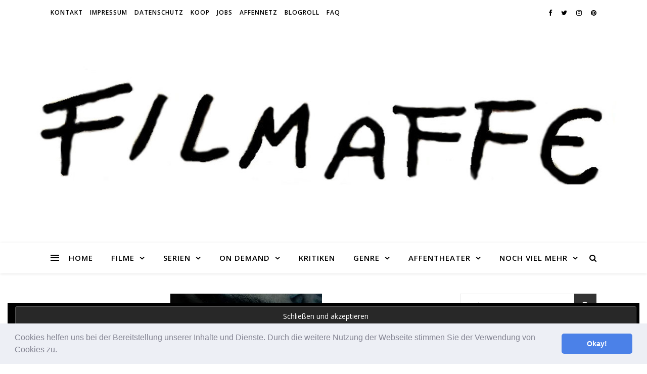

--- FILE ---
content_type: text/html; charset=UTF-8
request_url: https://filmaffe.de/steht-das-dark-universe-vor-dem-aus/
body_size: 27733
content:
<!DOCTYPE html>
<html lang="de">
<head>
	<meta charset="UTF-8">
	<meta name="viewport" content="width=device-width, initial-scale=1.0" />
	<link rel="profile" href="https://gmpg.org/xfn/11">

<meta name='robots' content='index, follow, max-image-preview:large, max-snippet:-1, max-video-preview:-1' />
<!-- Jetpack Site Verification Tags -->
<meta name="google-site-verification" content="VgLQ3Dqrrx7cSriivx8AO1rxmTHt1sbcSp_44NNxVjs" />

	<!-- This site is optimized with the Yoast SEO plugin v17.4 - https://yoast.com/wordpress/plugins/seo/ -->
	<title>Steht das Dark Universe vor dem Aus? - Der Filmaffe - Der Filmblog für Cineasten</title>
	<link rel="canonical" href="https://filmaffe.de/steht-das-dark-universe-vor-dem-aus/" />
	<meta property="og:locale" content="de_DE" />
	<meta property="og:type" content="article" />
	<meta property="og:title" content="Steht das Dark Universe vor dem Aus? - Der Filmaffe - Der Filmblog für Cineasten" />
	<meta property="og:description" content="Eigentlich sollte 2017 das Startjahr für das neue Monster-Franchise von Universal werden. Doch nach dem Flop von DIE MUMIE haben nun die verantwortlichen Produzenten Alex Kurtzman und Chris Morgan das Franchise verlassen. Damit wurde die Filmreihe beendet, noch bevor sie richtig angefangen hat. Am 08. Juni startete hierzulande der erste Film des &#8222;Dark Universe&#8220; , in dem Universal an seine klassischen Monster auf den 1940er und 1950er Jahren anknüpfe wollte. DIE MUMIE war mit Tom Cruise, Russel Crowe, Johnny Depp und Javier Bardem erstklassig besetzt. Doch der Film blieb hinter seinen Erwartungen. Ob nun die anderen geplanten Projekte, in den der Wolfmenschs, das Ding aus dem Sumpf und andere Figuren des Gothic Horrors auftreten sollten, noch umgesetzt werden, bleibt fraglich. Was meint ihr zu der Entscheidung? Gute Konsequenz? Oder seid ihr traurig darüber? Wie fandet ihr DIE MUMIE eigentlich? Quelle: www.hollywoodreporter.com Bild: Pressematerial Universal Pictures" />
	<meta property="og:url" content="https://filmaffe.de/steht-das-dark-universe-vor-dem-aus/" />
	<meta property="og:site_name" content="Der Filmaffe - Der Filmblog für Cineasten" />
	<meta property="article:published_time" content="2017-11-10T10:03:41+00:00" />
	<meta property="article:modified_time" content="2017-11-10T14:26:06+00:00" />
	<meta property="og:image" content="https://i1.wp.com/filmaffe.de/wp-content/uploads/2017/04/Die-Mumie-2017_teaser.jpg?fit=300%2C475&#038;ssl=1" />
	<meta property="og:image:width" content="300" />
	<meta property="og:image:height" content="475" />
	<meta name="twitter:card" content="summary_large_image" />
	<meta name="twitter:image" content="https://i0.wp.com/filmaffe.de/wp-content/uploads/2017/04/Die-Mumie-2017_teaser.jpg?fit=300%2C475&amp;ssl=1" />
	<meta name="twitter:label1" content="Verfasst von" />
	<meta name="twitter:data1" content="Der Filmaffe" />
	<meta name="twitter:label2" content="Geschätzte Lesezeit" />
	<meta name="twitter:data2" content="1 Minute" />
	<script type="application/ld+json" class="yoast-schema-graph">{"@context":"https://schema.org","@graph":[{"@type":"WebSite","@id":"https://filmaffe.de/#website","url":"https://filmaffe.de/","name":"Der Filmaffe - Der Filmblog f\u00fcr Cineasten","description":"Primaten lieben Kino","potentialAction":[{"@type":"SearchAction","target":{"@type":"EntryPoint","urlTemplate":"https://filmaffe.de/?s={search_term_string}"},"query-input":"required name=search_term_string"}],"inLanguage":"de"},{"@type":"ImageObject","@id":"https://filmaffe.de/steht-das-dark-universe-vor-dem-aus/#primaryimage","inLanguage":"de","url":"https://i0.wp.com/filmaffe.de/wp-content/uploads/2017/04/Die-Mumie-2017_teaser.jpg?fit=300%2C475&ssl=1","contentUrl":"https://i0.wp.com/filmaffe.de/wp-content/uploads/2017/04/Die-Mumie-2017_teaser.jpg?fit=300%2C475&ssl=1","width":300,"height":475,"caption":"Die Mumie 2017 - Teaser"},{"@type":"WebPage","@id":"https://filmaffe.de/steht-das-dark-universe-vor-dem-aus/#webpage","url":"https://filmaffe.de/steht-das-dark-universe-vor-dem-aus/","name":"Steht das Dark Universe vor dem Aus? - Der Filmaffe - Der Filmblog f\u00fcr Cineasten","isPartOf":{"@id":"https://filmaffe.de/#website"},"primaryImageOfPage":{"@id":"https://filmaffe.de/steht-das-dark-universe-vor-dem-aus/#primaryimage"},"datePublished":"2017-11-10T10:03:41+00:00","dateModified":"2017-11-10T14:26:06+00:00","author":{"@id":"https://filmaffe.de/#/schema/person/9df13b2a907f620dc2bada5d600dac74"},"breadcrumb":{"@id":"https://filmaffe.de/steht-das-dark-universe-vor-dem-aus/#breadcrumb"},"inLanguage":"de","potentialAction":[{"@type":"ReadAction","target":["https://filmaffe.de/steht-das-dark-universe-vor-dem-aus/"]}]},{"@type":"BreadcrumbList","@id":"https://filmaffe.de/steht-das-dark-universe-vor-dem-aus/#breadcrumb","itemListElement":[{"@type":"ListItem","position":1,"name":"Startseite","item":"https://filmaffe.de/"},{"@type":"ListItem","position":2,"name":"Steht das Dark Universe vor dem Aus?"}]},{"@type":"Person","@id":"https://filmaffe.de/#/schema/person/9df13b2a907f620dc2bada5d600dac74","name":"Der Filmaffe","description":"Hier bloggt die Redaktion.","url":"https://filmaffe.de/author/oberaffe/"}]}</script>
	<!-- / Yoast SEO plugin. -->


<link rel='dns-prefetch' href='//stats.wp.com' />
<link rel='dns-prefetch' href='//fonts.googleapis.com' />
<link rel='dns-prefetch' href='//widgets.wp.com' />
<link rel='dns-prefetch' href='//s0.wp.com' />
<link rel='dns-prefetch' href='//0.gravatar.com' />
<link rel='dns-prefetch' href='//1.gravatar.com' />
<link rel='dns-prefetch' href='//2.gravatar.com' />
<link rel='preconnect' href='//i0.wp.com' />
<link rel='preconnect' href='//c0.wp.com' />
<link rel="alternate" type="application/rss+xml" title="Der Filmaffe - Der Filmblog für Cineasten &raquo; Feed" href="https://filmaffe.de/feed/" />
<link rel="alternate" type="application/rss+xml" title="Der Filmaffe - Der Filmblog für Cineasten &raquo; Kommentar-Feed" href="https://filmaffe.de/comments/feed/" />
<link rel="alternate" type="application/rss+xml" title="Der Filmaffe - Der Filmblog für Cineasten &raquo; Kommentar-Feed zu Steht das Dark Universe vor dem Aus?" href="https://filmaffe.de/steht-das-dark-universe-vor-dem-aus/feed/" />
<link rel="alternate" title="oEmbed (JSON)" type="application/json+oembed" href="https://filmaffe.de/wp-json/oembed/1.0/embed?url=https%3A%2F%2Ffilmaffe.de%2Fsteht-das-dark-universe-vor-dem-aus%2F" />
<link rel="alternate" title="oEmbed (XML)" type="text/xml+oembed" href="https://filmaffe.de/wp-json/oembed/1.0/embed?url=https%3A%2F%2Ffilmaffe.de%2Fsteht-das-dark-universe-vor-dem-aus%2F&#038;format=xml" />
		<!-- This site uses the Google Analytics by ExactMetrics plugin v8.11.1 - Using Analytics tracking - https://www.exactmetrics.com/ -->
		<!-- Note: ExactMetrics is not currently configured on this site. The site owner needs to authenticate with Google Analytics in the ExactMetrics settings panel. -->
					<!-- No tracking code set -->
				<!-- / Google Analytics by ExactMetrics -->
		<style id='wp-img-auto-sizes-contain-inline-css' type='text/css'>
img:is([sizes=auto i],[sizes^="auto," i]){contain-intrinsic-size:3000px 1500px}
/*# sourceURL=wp-img-auto-sizes-contain-inline-css */
</style>
<link rel='stylesheet' id='owl.carousel-css' href='https://filmaffe.de/wp-content/plugins/vg-postcarousel/includes/css/owl.carousel.css?ver=6.9' type='text/css' media='all' />
<link rel='stylesheet' id='owl.theme-css' href='https://filmaffe.de/wp-content/plugins/vg-postcarousel/includes/css/owl.theme.css?ver=6.9' type='text/css' media='all' />
<style id='wp-emoji-styles-inline-css' type='text/css'>

	img.wp-smiley, img.emoji {
		display: inline !important;
		border: none !important;
		box-shadow: none !important;
		height: 1em !important;
		width: 1em !important;
		margin: 0 0.07em !important;
		vertical-align: -0.1em !important;
		background: none !important;
		padding: 0 !important;
	}
/*# sourceURL=wp-emoji-styles-inline-css */
</style>
<link rel='stylesheet' id='wp-block-library-css' href='https://c0.wp.com/c/6.9/wp-includes/css/dist/block-library/style.min.css' type='text/css' media='all' />
<style id='global-styles-inline-css' type='text/css'>
:root{--wp--preset--aspect-ratio--square: 1;--wp--preset--aspect-ratio--4-3: 4/3;--wp--preset--aspect-ratio--3-4: 3/4;--wp--preset--aspect-ratio--3-2: 3/2;--wp--preset--aspect-ratio--2-3: 2/3;--wp--preset--aspect-ratio--16-9: 16/9;--wp--preset--aspect-ratio--9-16: 9/16;--wp--preset--color--black: #000000;--wp--preset--color--cyan-bluish-gray: #abb8c3;--wp--preset--color--white: #ffffff;--wp--preset--color--pale-pink: #f78da7;--wp--preset--color--vivid-red: #cf2e2e;--wp--preset--color--luminous-vivid-orange: #ff6900;--wp--preset--color--luminous-vivid-amber: #fcb900;--wp--preset--color--light-green-cyan: #7bdcb5;--wp--preset--color--vivid-green-cyan: #00d084;--wp--preset--color--pale-cyan-blue: #8ed1fc;--wp--preset--color--vivid-cyan-blue: #0693e3;--wp--preset--color--vivid-purple: #9b51e0;--wp--preset--gradient--vivid-cyan-blue-to-vivid-purple: linear-gradient(135deg,rgb(6,147,227) 0%,rgb(155,81,224) 100%);--wp--preset--gradient--light-green-cyan-to-vivid-green-cyan: linear-gradient(135deg,rgb(122,220,180) 0%,rgb(0,208,130) 100%);--wp--preset--gradient--luminous-vivid-amber-to-luminous-vivid-orange: linear-gradient(135deg,rgb(252,185,0) 0%,rgb(255,105,0) 100%);--wp--preset--gradient--luminous-vivid-orange-to-vivid-red: linear-gradient(135deg,rgb(255,105,0) 0%,rgb(207,46,46) 100%);--wp--preset--gradient--very-light-gray-to-cyan-bluish-gray: linear-gradient(135deg,rgb(238,238,238) 0%,rgb(169,184,195) 100%);--wp--preset--gradient--cool-to-warm-spectrum: linear-gradient(135deg,rgb(74,234,220) 0%,rgb(151,120,209) 20%,rgb(207,42,186) 40%,rgb(238,44,130) 60%,rgb(251,105,98) 80%,rgb(254,248,76) 100%);--wp--preset--gradient--blush-light-purple: linear-gradient(135deg,rgb(255,206,236) 0%,rgb(152,150,240) 100%);--wp--preset--gradient--blush-bordeaux: linear-gradient(135deg,rgb(254,205,165) 0%,rgb(254,45,45) 50%,rgb(107,0,62) 100%);--wp--preset--gradient--luminous-dusk: linear-gradient(135deg,rgb(255,203,112) 0%,rgb(199,81,192) 50%,rgb(65,88,208) 100%);--wp--preset--gradient--pale-ocean: linear-gradient(135deg,rgb(255,245,203) 0%,rgb(182,227,212) 50%,rgb(51,167,181) 100%);--wp--preset--gradient--electric-grass: linear-gradient(135deg,rgb(202,248,128) 0%,rgb(113,206,126) 100%);--wp--preset--gradient--midnight: linear-gradient(135deg,rgb(2,3,129) 0%,rgb(40,116,252) 100%);--wp--preset--font-size--small: 13px;--wp--preset--font-size--medium: 20px;--wp--preset--font-size--large: 36px;--wp--preset--font-size--x-large: 42px;--wp--preset--spacing--20: 0.44rem;--wp--preset--spacing--30: 0.67rem;--wp--preset--spacing--40: 1rem;--wp--preset--spacing--50: 1.5rem;--wp--preset--spacing--60: 2.25rem;--wp--preset--spacing--70: 3.38rem;--wp--preset--spacing--80: 5.06rem;--wp--preset--shadow--natural: 6px 6px 9px rgba(0, 0, 0, 0.2);--wp--preset--shadow--deep: 12px 12px 50px rgba(0, 0, 0, 0.4);--wp--preset--shadow--sharp: 6px 6px 0px rgba(0, 0, 0, 0.2);--wp--preset--shadow--outlined: 6px 6px 0px -3px rgb(255, 255, 255), 6px 6px rgb(0, 0, 0);--wp--preset--shadow--crisp: 6px 6px 0px rgb(0, 0, 0);}:where(.is-layout-flex){gap: 0.5em;}:where(.is-layout-grid){gap: 0.5em;}body .is-layout-flex{display: flex;}.is-layout-flex{flex-wrap: wrap;align-items: center;}.is-layout-flex > :is(*, div){margin: 0;}body .is-layout-grid{display: grid;}.is-layout-grid > :is(*, div){margin: 0;}:where(.wp-block-columns.is-layout-flex){gap: 2em;}:where(.wp-block-columns.is-layout-grid){gap: 2em;}:where(.wp-block-post-template.is-layout-flex){gap: 1.25em;}:where(.wp-block-post-template.is-layout-grid){gap: 1.25em;}.has-black-color{color: var(--wp--preset--color--black) !important;}.has-cyan-bluish-gray-color{color: var(--wp--preset--color--cyan-bluish-gray) !important;}.has-white-color{color: var(--wp--preset--color--white) !important;}.has-pale-pink-color{color: var(--wp--preset--color--pale-pink) !important;}.has-vivid-red-color{color: var(--wp--preset--color--vivid-red) !important;}.has-luminous-vivid-orange-color{color: var(--wp--preset--color--luminous-vivid-orange) !important;}.has-luminous-vivid-amber-color{color: var(--wp--preset--color--luminous-vivid-amber) !important;}.has-light-green-cyan-color{color: var(--wp--preset--color--light-green-cyan) !important;}.has-vivid-green-cyan-color{color: var(--wp--preset--color--vivid-green-cyan) !important;}.has-pale-cyan-blue-color{color: var(--wp--preset--color--pale-cyan-blue) !important;}.has-vivid-cyan-blue-color{color: var(--wp--preset--color--vivid-cyan-blue) !important;}.has-vivid-purple-color{color: var(--wp--preset--color--vivid-purple) !important;}.has-black-background-color{background-color: var(--wp--preset--color--black) !important;}.has-cyan-bluish-gray-background-color{background-color: var(--wp--preset--color--cyan-bluish-gray) !important;}.has-white-background-color{background-color: var(--wp--preset--color--white) !important;}.has-pale-pink-background-color{background-color: var(--wp--preset--color--pale-pink) !important;}.has-vivid-red-background-color{background-color: var(--wp--preset--color--vivid-red) !important;}.has-luminous-vivid-orange-background-color{background-color: var(--wp--preset--color--luminous-vivid-orange) !important;}.has-luminous-vivid-amber-background-color{background-color: var(--wp--preset--color--luminous-vivid-amber) !important;}.has-light-green-cyan-background-color{background-color: var(--wp--preset--color--light-green-cyan) !important;}.has-vivid-green-cyan-background-color{background-color: var(--wp--preset--color--vivid-green-cyan) !important;}.has-pale-cyan-blue-background-color{background-color: var(--wp--preset--color--pale-cyan-blue) !important;}.has-vivid-cyan-blue-background-color{background-color: var(--wp--preset--color--vivid-cyan-blue) !important;}.has-vivid-purple-background-color{background-color: var(--wp--preset--color--vivid-purple) !important;}.has-black-border-color{border-color: var(--wp--preset--color--black) !important;}.has-cyan-bluish-gray-border-color{border-color: var(--wp--preset--color--cyan-bluish-gray) !important;}.has-white-border-color{border-color: var(--wp--preset--color--white) !important;}.has-pale-pink-border-color{border-color: var(--wp--preset--color--pale-pink) !important;}.has-vivid-red-border-color{border-color: var(--wp--preset--color--vivid-red) !important;}.has-luminous-vivid-orange-border-color{border-color: var(--wp--preset--color--luminous-vivid-orange) !important;}.has-luminous-vivid-amber-border-color{border-color: var(--wp--preset--color--luminous-vivid-amber) !important;}.has-light-green-cyan-border-color{border-color: var(--wp--preset--color--light-green-cyan) !important;}.has-vivid-green-cyan-border-color{border-color: var(--wp--preset--color--vivid-green-cyan) !important;}.has-pale-cyan-blue-border-color{border-color: var(--wp--preset--color--pale-cyan-blue) !important;}.has-vivid-cyan-blue-border-color{border-color: var(--wp--preset--color--vivid-cyan-blue) !important;}.has-vivid-purple-border-color{border-color: var(--wp--preset--color--vivid-purple) !important;}.has-vivid-cyan-blue-to-vivid-purple-gradient-background{background: var(--wp--preset--gradient--vivid-cyan-blue-to-vivid-purple) !important;}.has-light-green-cyan-to-vivid-green-cyan-gradient-background{background: var(--wp--preset--gradient--light-green-cyan-to-vivid-green-cyan) !important;}.has-luminous-vivid-amber-to-luminous-vivid-orange-gradient-background{background: var(--wp--preset--gradient--luminous-vivid-amber-to-luminous-vivid-orange) !important;}.has-luminous-vivid-orange-to-vivid-red-gradient-background{background: var(--wp--preset--gradient--luminous-vivid-orange-to-vivid-red) !important;}.has-very-light-gray-to-cyan-bluish-gray-gradient-background{background: var(--wp--preset--gradient--very-light-gray-to-cyan-bluish-gray) !important;}.has-cool-to-warm-spectrum-gradient-background{background: var(--wp--preset--gradient--cool-to-warm-spectrum) !important;}.has-blush-light-purple-gradient-background{background: var(--wp--preset--gradient--blush-light-purple) !important;}.has-blush-bordeaux-gradient-background{background: var(--wp--preset--gradient--blush-bordeaux) !important;}.has-luminous-dusk-gradient-background{background: var(--wp--preset--gradient--luminous-dusk) !important;}.has-pale-ocean-gradient-background{background: var(--wp--preset--gradient--pale-ocean) !important;}.has-electric-grass-gradient-background{background: var(--wp--preset--gradient--electric-grass) !important;}.has-midnight-gradient-background{background: var(--wp--preset--gradient--midnight) !important;}.has-small-font-size{font-size: var(--wp--preset--font-size--small) !important;}.has-medium-font-size{font-size: var(--wp--preset--font-size--medium) !important;}.has-large-font-size{font-size: var(--wp--preset--font-size--large) !important;}.has-x-large-font-size{font-size: var(--wp--preset--font-size--x-large) !important;}
/*# sourceURL=global-styles-inline-css */
</style>

<style id='classic-theme-styles-inline-css' type='text/css'>
/*! This file is auto-generated */
.wp-block-button__link{color:#fff;background-color:#32373c;border-radius:9999px;box-shadow:none;text-decoration:none;padding:calc(.667em + 2px) calc(1.333em + 2px);font-size:1.125em}.wp-block-file__button{background:#32373c;color:#fff;text-decoration:none}
/*# sourceURL=/wp-includes/css/classic-themes.min.css */
</style>
<link rel='stylesheet' id='meteor-slides-css' href='https://filmaffe.de/wp-content/plugins/meteor-slides/css/meteor-slides.css?ver=1.0' type='text/css' media='all' />
<link rel='stylesheet' id='ashe-style-css' href='https://filmaffe.de/wp-content/themes/ashe-child/style.css?ver=1.8.2' type='text/css' media='all' />
<link rel='stylesheet' id='fontawesome-css' href='https://filmaffe.de/wp-content/themes/ashe/assets/css/font-awesome.css?ver=6.9' type='text/css' media='all' />
<link rel='stylesheet' id='fontello-css' href='https://filmaffe.de/wp-content/themes/ashe/assets/css/fontello.css?ver=6.9' type='text/css' media='all' />
<link rel='stylesheet' id='slick-css' href='https://filmaffe.de/wp-content/themes/ashe/assets/css/slick.css?ver=6.9' type='text/css' media='all' />
<link rel='stylesheet' id='scrollbar-css' href='https://filmaffe.de/wp-content/themes/ashe/assets/css/perfect-scrollbar.css?ver=6.9' type='text/css' media='all' />
<link rel='stylesheet' id='ashe-responsive-css' href='https://filmaffe.de/wp-content/themes/ashe/assets/css/responsive.css?ver=1.8.2' type='text/css' media='all' />
<link rel='stylesheet' id='ashe-playfair-font-css' href='//fonts.googleapis.com/css?family=Playfair+Display%3A400%2C700&#038;ver=1.0.0' type='text/css' media='all' />
<link rel='stylesheet' id='ashe-opensans-font-css' href='//fonts.googleapis.com/css?family=Open+Sans%3A400italic%2C400%2C600italic%2C600%2C700italic%2C700&#038;ver=1.0.0' type='text/css' media='all' />
<link rel='stylesheet' id='jetpack_likes-css' href='https://c0.wp.com/p/jetpack/15.4/modules/likes/style.css' type='text/css' media='all' />
<link rel='stylesheet' id='cookieconsent-css' href='https://filmaffe.de/wp-content/plugins/ga-germanized/assets/css/cookieconsent.css?ver=3.1.1' type='text/css' media='all' />
<link rel='stylesheet' id='sharedaddy-css' href='https://c0.wp.com/p/jetpack/15.4/modules/sharedaddy/sharing.css' type='text/css' media='all' />
<link rel='stylesheet' id='social-logos-css' href='https://c0.wp.com/p/jetpack/15.4/_inc/social-logos/social-logos.min.css' type='text/css' media='all' />
<script type="text/javascript" src="https://c0.wp.com/c/6.9/wp-includes/js/jquery/jquery.min.js" id="jquery-core-js"></script>
<script type="text/javascript" src="https://c0.wp.com/c/6.9/wp-includes/js/jquery/jquery-migrate.min.js" id="jquery-migrate-js"></script>
<script type="text/javascript" src="https://filmaffe.de/wp-content/plugins/vg-postcarousel/includes/js/owl.carousel.js?ver=6.9" id="owl.carousel-js"></script>
<script type="text/javascript" src="https://filmaffe.de/wp-content/plugins/meteor-slides/js/jquery.cycle.all.js?ver=6.9" id="jquery-cycle-js"></script>
<script type="text/javascript" src="https://filmaffe.de/wp-content/plugins/meteor-slides/js/jquery.metadata.v2.js?ver=6.9" id="jquery-metadata-js"></script>
<script type="text/javascript" src="https://filmaffe.de/wp-content/plugins/meteor-slides/js/jquery.touchwipe.1.1.1.js?ver=6.9" id="jquery-touchwipe-js"></script>
<script type="text/javascript" id="meteorslides-script-js-extra">
/* <![CDATA[ */
var meteorslidessettings = {"meteorslideshowspeed":"2000","meteorslideshowduration":"5000","meteorslideshowheight":"400","meteorslideshowwidth":"1300","meteorslideshowtransition":"fade"};
//# sourceURL=meteorslides-script-js-extra
/* ]]> */
</script>
<script type="text/javascript" src="https://filmaffe.de/wp-content/plugins/meteor-slides/js/slideshow.js?ver=6.9" id="meteorslides-script-js"></script>
<link rel="https://api.w.org/" href="https://filmaffe.de/wp-json/" /><link rel="alternate" title="JSON" type="application/json" href="https://filmaffe.de/wp-json/wp/v2/posts/26772" /><link rel="EditURI" type="application/rsd+xml" title="RSD" href="https://filmaffe.de/xmlrpc.php?rsd" />
<meta name="generator" content="WordPress 6.9" />
<link rel='shortlink' href='https://wp.me/p5Axm7-6XO' />
<style>
		#category-posts-4-internal ul {padding: 0;}
#category-posts-4-internal .cat-post-item img {max-width: initial; max-height: initial; margin: initial;}
#category-posts-4-internal .cat-post-author {margin-bottom: 0;}
#category-posts-4-internal .cat-post-thumbnail {margin: 5px 10px 5px 0;}
#category-posts-4-internal .cat-post-item:before {content: ""; clear: both;}
#category-posts-4-internal .cat-post-excerpt-more {display: inline-block;}
#category-posts-4-internal .cat-post-item {list-style: none; margin: 3px 0 10px; padding: 3px 0;}
#category-posts-4-internal .cat-post-current .cat-post-title {font-weight: bold; text-transform: uppercase;}
#category-posts-4-internal [class*=cat-post-tax] {font-size: 0.85em;}
#category-posts-4-internal [class*=cat-post-tax] * {display:inline-block;}
#category-posts-4-internal .cat-post-item:after {content: ""; display: table;	clear: both;}
#category-posts-4-internal .cat-post-item .cat-post-title {overflow: hidden;text-overflow: ellipsis;white-space: initial;display: -webkit-box;-webkit-line-clamp: 2;-webkit-box-orient: vertical;padding-bottom: 0 !important;}
#category-posts-4-internal .cat-post-item:after {content: ""; display: table;	clear: both;}
#category-posts-4-internal .cat-post-thumbnail {display:block; float:left; margin:5px 10px 5px 0;}
#category-posts-4-internal .cat-post-crop {overflow:hidden;display:block;}
#category-posts-4-internal p {margin:5px 0 0 0}
#category-posts-4-internal li > div {margin:5px 0 0 0; clear:both;}
#category-posts-4-internal .dashicons {vertical-align:middle;}
#category-posts-4-internal .cat-post-thumbnail .cat-post-crop img {object-fit: cover; max-width: 100%; display: block;}
#category-posts-4-internal .cat-post-thumbnail .cat-post-crop-not-supported img {width: 100%;}
#category-posts-4-internal .cat-post-thumbnail {max-width:100%;}
#category-posts-4-internal .cat-post-item img {margin: initial;}
#category-posts-4-internal .cat-post-scale img {margin: initial; padding-bottom: 0 !important; -webkit-transition: all 0.3s ease; -moz-transition: all 0.3s ease; -ms-transition: all 0.3s ease; -o-transition: all 0.3s ease; transition: all 0.3s ease;}
#category-posts-4-internal .cat-post-scale:hover img {-webkit-transform: scale(1.1, 1.1); -ms-transform: scale(1.1, 1.1); transform: scale(1.1, 1.1);}
#category-posts-3-internal ul {padding: 0;}
#category-posts-3-internal .cat-post-item img {max-width: initial; max-height: initial; margin: initial;}
#category-posts-3-internal .cat-post-author {margin-bottom: 0;}
#category-posts-3-internal .cat-post-thumbnail {margin: 5px 10px 5px 0;}
#category-posts-3-internal .cat-post-item:before {content: ""; clear: both;}
#category-posts-3-internal .cat-post-excerpt-more {display: inline-block;}
#category-posts-3-internal .cat-post-item {list-style: none; margin: 3px 0 10px; padding: 3px 0;}
#category-posts-3-internal .cat-post-current .cat-post-title {font-weight: bold; text-transform: uppercase;}
#category-posts-3-internal [class*=cat-post-tax] {font-size: 0.85em;}
#category-posts-3-internal [class*=cat-post-tax] * {display:inline-block;}
#category-posts-3-internal .cat-post-item:after {content: ""; display: table;	clear: both;}
#category-posts-3-internal .cat-post-item .cat-post-title {overflow: hidden;text-overflow: ellipsis;white-space: initial;display: -webkit-box;-webkit-line-clamp: 2;-webkit-box-orient: vertical;padding-bottom: 0 !important;}
#category-posts-3-internal .cat-post-item:after {content: ""; display: table;	clear: both;}
#category-posts-3-internal .cat-post-thumbnail {display:block; float:left; margin:5px 10px 5px 0;}
#category-posts-3-internal .cat-post-crop {overflow:hidden;display:block;}
#category-posts-3-internal p {margin:5px 0 0 0}
#category-posts-3-internal li > div {margin:5px 0 0 0; clear:both;}
#category-posts-3-internal .dashicons {vertical-align:middle;}
#category-posts-3-internal .cat-post-thumbnail .cat-post-crop img {object-fit: cover; max-width: 100%; display: block;}
#category-posts-3-internal .cat-post-thumbnail .cat-post-crop-not-supported img {width: 100%;}
#category-posts-3-internal .cat-post-thumbnail {max-width:100%;}
#category-posts-3-internal .cat-post-item img {margin: initial;}
#category-posts-3-internal .cat-post-scale img {margin: initial; padding-bottom: 0 !important; -webkit-transition: all 0.3s ease; -moz-transition: all 0.3s ease; -ms-transition: all 0.3s ease; -o-transition: all 0.3s ease; transition: all 0.3s ease;}
#category-posts-3-internal .cat-post-scale:hover img {-webkit-transform: scale(1.1, 1.1); -ms-transform: scale(1.1, 1.1); transform: scale(1.1, 1.1);}
#category-posts-5-internal ul {padding: 0;}
#category-posts-5-internal .cat-post-item img {max-width: initial; max-height: initial; margin: initial;}
#category-posts-5-internal .cat-post-author {margin-bottom: 0;}
#category-posts-5-internal .cat-post-thumbnail {margin: 5px 10px 5px 0;}
#category-posts-5-internal .cat-post-item:before {content: ""; clear: both;}
#category-posts-5-internal .cat-post-excerpt-more {display: inline-block;}
#category-posts-5-internal .cat-post-item {list-style: none; margin: 3px 0 10px; padding: 3px 0;}
#category-posts-5-internal .cat-post-current .cat-post-title {font-weight: bold; text-transform: uppercase;}
#category-posts-5-internal [class*=cat-post-tax] {font-size: 0.85em;}
#category-posts-5-internal [class*=cat-post-tax] * {display:inline-block;}
#category-posts-5-internal .cat-post-item:after {content: ""; display: table;	clear: both;}
#category-posts-5-internal .cat-post-item .cat-post-title {overflow: hidden;text-overflow: ellipsis;white-space: initial;display: -webkit-box;-webkit-line-clamp: 2;-webkit-box-orient: vertical;padding-bottom: 0 !important;}
#category-posts-5-internal .cat-post-item:after {content: ""; display: table;	clear: both;}
#category-posts-5-internal .cat-post-thumbnail {display:block; float:left; margin:5px 10px 5px 0;}
#category-posts-5-internal .cat-post-crop {overflow:hidden;display:block;}
#category-posts-5-internal p {margin:5px 0 0 0}
#category-posts-5-internal li > div {margin:5px 0 0 0; clear:both;}
#category-posts-5-internal .dashicons {vertical-align:middle;}
#category-posts-5-internal .cat-post-thumbnail .cat-post-crop img {object-fit: cover; max-width: 100%; display: block;}
#category-posts-5-internal .cat-post-thumbnail .cat-post-crop-not-supported img {width: 100%;}
#category-posts-5-internal .cat-post-thumbnail {max-width:100%;}
#category-posts-5-internal .cat-post-item img {margin: initial;}
#category-posts-5-internal .cat-post-scale img {margin: initial; padding-bottom: 0 !important; -webkit-transition: all 0.3s ease; -moz-transition: all 0.3s ease; -ms-transition: all 0.3s ease; -o-transition: all 0.3s ease; transition: all 0.3s ease;}
#category-posts-5-internal .cat-post-scale:hover img {-webkit-transform: scale(1.1, 1.1); -ms-transform: scale(1.1, 1.1); transform: scale(1.1, 1.1);}
#category-posts-6-internal ul {padding: 0;}
#category-posts-6-internal .cat-post-item img {max-width: initial; max-height: initial; margin: initial;}
#category-posts-6-internal .cat-post-author {margin-bottom: 0;}
#category-posts-6-internal .cat-post-thumbnail {margin: 5px 10px 5px 0;}
#category-posts-6-internal .cat-post-item:before {content: ""; clear: both;}
#category-posts-6-internal .cat-post-excerpt-more {display: inline-block;}
#category-posts-6-internal .cat-post-item {list-style: none; margin: 3px 0 10px; padding: 3px 0;}
#category-posts-6-internal .cat-post-current .cat-post-title {font-weight: bold; text-transform: uppercase;}
#category-posts-6-internal [class*=cat-post-tax] {font-size: 0.85em;}
#category-posts-6-internal [class*=cat-post-tax] * {display:inline-block;}
#category-posts-6-internal .cat-post-item:after {content: ""; display: table;	clear: both;}
#category-posts-6-internal .cat-post-item .cat-post-title {overflow: hidden;text-overflow: ellipsis;white-space: initial;display: -webkit-box;-webkit-line-clamp: 2;-webkit-box-orient: vertical;padding-bottom: 0 !important;}
#category-posts-6-internal .cat-post-item:after {content: ""; display: table;	clear: both;}
#category-posts-6-internal .cat-post-thumbnail {display:block; float:left; margin:5px 10px 5px 0;}
#category-posts-6-internal .cat-post-crop {overflow:hidden;display:block;}
#category-posts-6-internal p {margin:5px 0 0 0}
#category-posts-6-internal li > div {margin:5px 0 0 0; clear:both;}
#category-posts-6-internal .dashicons {vertical-align:middle;}
#category-posts-6-internal .cat-post-thumbnail .cat-post-crop img {object-fit: cover; max-width: 100%; display: block;}
#category-posts-6-internal .cat-post-thumbnail .cat-post-crop-not-supported img {width: 100%;}
#category-posts-6-internal .cat-post-thumbnail {max-width:100%;}
#category-posts-6-internal .cat-post-item img {margin: initial;}
#category-posts-6-internal .cat-post-scale img {margin: initial; padding-bottom: 0 !important; -webkit-transition: all 0.3s ease; -moz-transition: all 0.3s ease; -ms-transition: all 0.3s ease; -o-transition: all 0.3s ease; transition: all 0.3s ease;}
#category-posts-6-internal .cat-post-scale:hover img {-webkit-transform: scale(1.1, 1.1); -ms-transform: scale(1.1, 1.1); transform: scale(1.1, 1.1);}
#category-posts-8-internal ul {padding: 0;}
#category-posts-8-internal .cat-post-item img {max-width: initial; max-height: initial; margin: initial;}
#category-posts-8-internal .cat-post-author {margin-bottom: 0;}
#category-posts-8-internal .cat-post-thumbnail {margin: 5px 10px 5px 0;}
#category-posts-8-internal .cat-post-item:before {content: ""; clear: both;}
#category-posts-8-internal .cat-post-excerpt-more {display: inline-block;}
#category-posts-8-internal .cat-post-item {list-style: none; margin: 3px 0 10px; padding: 3px 0;}
#category-posts-8-internal .cat-post-current .cat-post-title {font-weight: bold; text-transform: uppercase;}
#category-posts-8-internal [class*=cat-post-tax] {font-size: 0.85em;}
#category-posts-8-internal [class*=cat-post-tax] * {display:inline-block;}
#category-posts-8-internal .cat-post-item:after {content: ""; display: table;	clear: both;}
#category-posts-8-internal .cat-post-item .cat-post-title {overflow: hidden;text-overflow: ellipsis;white-space: initial;display: -webkit-box;-webkit-line-clamp: 2;-webkit-box-orient: vertical;padding-bottom: 0 !important;}
#category-posts-8-internal .cat-post-item:after {content: ""; display: table;	clear: both;}
#category-posts-8-internal .cat-post-thumbnail {display:block; float:left; margin:5px 10px 5px 0;}
#category-posts-8-internal .cat-post-crop {overflow:hidden;display:block;}
#category-posts-8-internal p {margin:5px 0 0 0}
#category-posts-8-internal li > div {margin:5px 0 0 0; clear:both;}
#category-posts-8-internal .dashicons {vertical-align:middle;}
#category-posts-8-internal .cat-post-scale img {margin: initial; padding-bottom: 0 !important; -webkit-transition: all 0.3s ease; -moz-transition: all 0.3s ease; -ms-transition: all 0.3s ease; -o-transition: all 0.3s ease; transition: all 0.3s ease;}
#category-posts-8-internal .cat-post-scale:hover img {-webkit-transform: scale(1.1, 1.1); -ms-transform: scale(1.1, 1.1); transform: scale(1.1, 1.1);}
</style>
		<style>:root {
			--lazy-loader-animation-duration: 300ms;
		}
		  
		.lazyload {
	display: block;
}

.lazyload,
        .lazyloading {
			opacity: 0;
		}


		.lazyloaded {
			opacity: 1;
			transition: opacity 300ms;
			transition: opacity var(--lazy-loader-animation-duration);
		}</style><noscript><style>.lazyload { display: none; } .lazyload[class*="lazy-loader-background-element-"] { display: block; opacity: 1; }</style></noscript>	<style>img#wpstats{display:none}</style>
		<script async src="https://www.googletagmanager.com/gtag/js?id=UA-50269423-1"></script><script>
				window.dataLayer = window.dataLayer || [];
				function gtag(){dataLayer.push(arguments);}
				gtag('js', new Date());gtag('config', 'UA-50269423-1', {"anonymize_ip":true,"allow_display_features":false,"link_attribution":false});</script><link rel="pingback" href="https://filmaffe.de/xmlrpc.php">
<style id="ashe_dynamic_css">body {background-color: #ffffff;}#top-bar {background-color: #ffffff;}#top-bar a {color: #000000;}#top-bar a:hover,#top-bar li.current-menu-item > a,#top-bar li.current-menu-ancestor > a,#top-bar .sub-menu li.current-menu-item > a,#top-bar .sub-menu li.current-menu-ancestor> a {color: #48ad63;}#top-menu .sub-menu,#top-menu .sub-menu a {background-color: #ffffff;border-color: rgba(0,0,0, 0.05);}@media screen and ( max-width: 979px ) {.top-bar-socials {float: none !important;}.top-bar-socials a {line-height: 40px !important;}}.header-logo a,.site-description {color: #111111;}.entry-header {background-color: #ffffff;}#main-nav {background-color: #ffffff;box-shadow: 0px 1px 5px rgba(0,0,0, 0.1);}#featured-links h6 {background-color: rgba(255,255,255, 0.85);color: #000000;}#main-nav a,#main-nav i,#main-nav #s {color: #000000;}.main-nav-sidebar span,.sidebar-alt-close-btn span {background-color: #000000;}#main-nav a:hover,#main-nav i:hover,#main-nav li.current-menu-item > a,#main-nav li.current-menu-ancestor > a,#main-nav .sub-menu li.current-menu-item > a,#main-nav .sub-menu li.current-menu-ancestor> a {color: #48ad63;}.main-nav-sidebar:hover span {background-color: #48ad63;}#main-menu .sub-menu,#main-menu .sub-menu a {background-color: #ffffff;border-color: rgba(0,0,0, 0.05);}#main-nav #s {background-color: #ffffff;}#main-nav #s::-webkit-input-placeholder { /* Chrome/Opera/Safari */color: rgba(0,0,0, 0.7);}#main-nav #s::-moz-placeholder { /* Firefox 19+ */color: rgba(0,0,0, 0.7);}#main-nav #s:-ms-input-placeholder { /* IE 10+ */color: rgba(0,0,0, 0.7);}#main-nav #s:-moz-placeholder { /* Firefox 18- */color: rgba(0,0,0, 0.7);}/* Background */.sidebar-alt,#featured-links,.main-content,.featured-slider-area,.page-content select,.page-content input,.page-content textarea {background-color: #ffffff;}/* Text */.page-content,.page-content select,.page-content input,.page-content textarea,.page-content .post-author a,.page-content .ashe-widget a,.page-content .comment-author {color: #464646;}/* Title */.page-content h1,.page-content h2,.page-content h3,.page-content h4,.page-content h5,.page-content h6,.page-content .post-title a,.page-content .author-description h4 a,.page-content .related-posts h4 a,.page-content .blog-pagination .previous-page a,.page-content .blog-pagination .next-page a,blockquote,.page-content .post-share a {color: #030303;}.page-content .post-title a:hover {color: rgba(3,3,3, 0.75);}/* Meta */.page-content .post-date,.page-content .post-comments,.page-content .post-author,.page-content [data-layout*="list"] .post-author a,.page-content .related-post-date,.page-content .comment-meta a,.page-content .author-share a,.page-content .post-tags a,.page-content .tagcloud a,.widget_categories li,.widget_archive li,.ahse-subscribe-box p,.rpwwt-post-author,.rpwwt-post-categories,.rpwwt-post-date,.rpwwt-post-comments-number {color: #a1a1a1;}.page-content input::-webkit-input-placeholder { /* Chrome/Opera/Safari */color: #a1a1a1;}.page-content input::-moz-placeholder { /* Firefox 19+ */color: #a1a1a1;}.page-content input:-ms-input-placeholder { /* IE 10+ */color: #a1a1a1;}.page-content input:-moz-placeholder { /* Firefox 18- */color: #a1a1a1;}/* Accent */.page-content a,.post-categories,.page-content .ashe-widget.widget_text a {color: #48ad63;}.page-content .elementor a,.page-content .elementor a:hover {color: inherit;}.ps-container > .ps-scrollbar-y-rail > .ps-scrollbar-y {background: #48ad63;}.page-content a:hover {color: rgba(72,173,99, 0.8);}blockquote {border-color: #48ad63;}/* Selection */::-moz-selection {color: #ffffff;background: #48ad63;}::selection {color: #ffffff;background: #48ad63;}/* Border */.page-content .post-footer,[data-layout*="list"] .blog-grid > li,.page-content .author-description,.page-content .related-posts,.page-content .entry-comments,.page-content .ashe-widget li,.page-content #wp-calendar,.page-content #wp-calendar caption,.page-content #wp-calendar tbody td,.page-content .widget_nav_menu li a,.page-content .tagcloud a,.page-content select,.page-content input,.page-content textarea,.widget-title h2:before,.widget-title h2:after,.post-tags a,.gallery-caption,.wp-caption-text,table tr,table th,table td,pre,.category-description {border-color: #e8e8e8;}hr {background-color: #e8e8e8;}/* Buttons */.widget_search i,.widget_search #searchsubmit,.single-navigation i,.page-content .submit,.page-content .blog-pagination.numeric a,.page-content .blog-pagination.load-more a,.page-content .ashe-subscribe-box input[type="submit"],.page-content .widget_wysija input[type="submit"],.page-content .post-password-form input[type="submit"],.page-content .wpcf7 [type="submit"] {color: #ffffff;background-color: #333333;}.single-navigation i:hover,.page-content .submit:hover,.page-content .blog-pagination.numeric a:hover,.page-content .blog-pagination.numeric span,.page-content .blog-pagination.load-more a:hover,.page-content .ashe-subscribe-box input[type="submit"]:hover,.page-content .widget_wysija input[type="submit"]:hover,.page-content .post-password-form input[type="submit"]:hover,.page-content .wpcf7 [type="submit"]:hover {color: #ffffff;background-color: #48ad63;}/* Image Overlay */.image-overlay,#infscr-loading,.page-content h4.image-overlay {color: #ffffff;background-color: rgba(73,73,73, 0.3);}.image-overlay a,.post-slider .prev-arrow,.post-slider .next-arrow,.page-content .image-overlay a,#featured-slider .slick-arrow,#featured-slider .slider-dots {color: #ffffff;}.slide-caption {background: rgba(255,255,255, 0.95);}#featured-slider .slick-active {background: #ffffff;}#page-footer,#page-footer select,#page-footer input,#page-footer textarea {background-color: #f6f6f6;color: #333333;}#page-footer,#page-footer a,#page-footer select,#page-footer input,#page-footer textarea {color: #333333;}#page-footer #s::-webkit-input-placeholder { /* Chrome/Opera/Safari */color: #333333;}#page-footer #s::-moz-placeholder { /* Firefox 19+ */color: #333333;}#page-footer #s:-ms-input-placeholder { /* IE 10+ */color: #333333;}#page-footer #s:-moz-placeholder { /* Firefox 18- */color: #333333;}/* Title */#page-footer h1,#page-footer h2,#page-footer h3,#page-footer h4,#page-footer h5,#page-footer h6 {color: #111111;}#page-footer a:hover {color: #48ad63;}/* Border */#page-footer a,#page-footer .ashe-widget li,#page-footer #wp-calendar,#page-footer #wp-calendar caption,#page-footer #wp-calendar tbody td,#page-footer .widget_nav_menu li a,#page-footer select,#page-footer input,#page-footer textarea,#page-footer .widget-title h2:before,#page-footer .widget-title h2:after,.footer-widgets {border-color: #e0dbdb;}#page-footer hr {background-color: #e0dbdb;}.ashe-preloader-wrap {background-color: #ffffff;}@media screen and ( max-width: 768px ) {#featured-links {display: none;}}.header-logo a {font-family: 'Open Sans';}#top-menu li a {font-family: 'Open Sans';}#main-menu li a {font-family: 'Open Sans';}#mobile-menu li {font-family: 'Open Sans';}#top-menu li a,#main-menu li a,#mobile-menu li {text-transform: uppercase;}.boxed-wrapper {max-width: 1160px;}.sidebar-alt {max-width: 340px;left: -340px; padding: 85px 35px 0px;}.sidebar-left,.sidebar-right {width: 307px;}.main-container {width: calc(100% - 307px);width: -webkit-calc(100% - 307px);}#top-bar > div,#main-nav > div,#featured-links,.main-content,.page-footer-inner,.featured-slider-area.boxed-wrapper {padding-left: 40px;padding-right: 40px;}#top-menu {float: left;}.top-bar-socials {float: right;}.entry-header {height: 500px;background-image:url(https://filmaffe.de/wp-content/uploads/2019/07/Filmaffe-2019_Header.jpg);background-size: cover;}.entry-header {background-position: center center;}.logo-img {max-width: 500px;}.mini-logo a {max-width: 70px;}.header-logo a:not(.logo-img),.site-description {display: none;}#main-nav {text-align: center;}.main-nav-sidebar {position: absolute;top: 0px;left: 40px;z-index: 1;}.main-nav-icons {position: absolute;top: 0px;right: 40px;z-index: 2;}.mini-logo {position: absolute;left: auto;top: 0;}.main-nav-sidebar ~ .mini-logo {margin-left: 30px;}#featured-links .featured-link {margin-right: 20px;}#featured-links .featured-link:last-of-type {margin-right: 0;}#featured-links .featured-link {width: calc( (100% - -20px) / 0 - 1px);width: -webkit-calc( (100% - -20px) / 0- 1px);}.featured-link:nth-child(1) .cv-inner {display: none;}.featured-link:nth-child(2) .cv-inner {display: none;}.featured-link:nth-child(3) .cv-inner {display: none;}.blog-grid > li {width: 100%;margin-bottom: 30px;}.sidebar-right {padding-left: 37px;}.post-content > p:first-of-type:first-letter {font-family: "Playfair Display";font-weight: 400;float: left;margin: 0px 12px 0 0;font-size: 80px;line-height: 65px;text-align: center;color: #030303;}@-moz-document url-prefix() {.post-content > p:first-of-type:first-letter {margin-top: 10px !important;}}.footer-widgets > .ashe-widget {width: 30%;margin-right: 5%;}.footer-widgets > .ashe-widget:nth-child(3n+3) {margin-right: 0;}.footer-widgets > .ashe-widget:nth-child(3n+4) {clear: both;}.copyright-info {float: right;}.footer-socials {float: left;}.woocommerce div.product .stock,.woocommerce div.product p.price,.woocommerce div.product span.price,.woocommerce ul.products li.product .price,.woocommerce-Reviews .woocommerce-review__author,.woocommerce form .form-row .required,.woocommerce form .form-row.woocommerce-invalid label,.woocommerce .page-content div.product .woocommerce-tabs ul.tabs li a {color: #464646;}.woocommerce a.remove:hover {color: #464646 !important;}.woocommerce a.remove,.woocommerce .product_meta,.page-content .woocommerce-breadcrumb,.page-content .woocommerce-review-link,.page-content .woocommerce-breadcrumb a,.page-content .woocommerce-MyAccount-navigation-link a,.woocommerce .woocommerce-info:before,.woocommerce .page-content .woocommerce-result-count,.woocommerce-page .page-content .woocommerce-result-count,.woocommerce-Reviews .woocommerce-review__published-date,.woocommerce .product_list_widget .quantity,.woocommerce .widget_products .amount,.woocommerce .widget_price_filter .price_slider_amount,.woocommerce .widget_recently_viewed_products .amount,.woocommerce .widget_top_rated_products .amount,.woocommerce .widget_recent_reviews .reviewer {color: #a1a1a1;}.woocommerce a.remove {color: #a1a1a1 !important;}p.demo_store,.woocommerce-store-notice,.woocommerce span.onsale { background-color: #48ad63;}.woocommerce .star-rating::before,.woocommerce .star-rating span::before,.woocommerce .page-content ul.products li.product .button,.page-content .woocommerce ul.products li.product .button,.page-content .woocommerce-MyAccount-navigation-link.is-active a,.page-content .woocommerce-MyAccount-navigation-link a:hover { color: #48ad63;}.woocommerce form.login,.woocommerce form.register,.woocommerce-account fieldset,.woocommerce form.checkout_coupon,.woocommerce .woocommerce-info,.woocommerce .woocommerce-error,.woocommerce .woocommerce-message,.woocommerce .widget_shopping_cart .total,.woocommerce.widget_shopping_cart .total,.woocommerce-Reviews .comment_container,.woocommerce-cart #payment ul.payment_methods,#add_payment_method #payment ul.payment_methods,.woocommerce-checkout #payment ul.payment_methods,.woocommerce div.product .woocommerce-tabs ul.tabs::before,.woocommerce div.product .woocommerce-tabs ul.tabs::after,.woocommerce div.product .woocommerce-tabs ul.tabs li,.woocommerce .woocommerce-MyAccount-navigation-link,.select2-container--default .select2-selection--single {border-color: #e8e8e8;}.woocommerce-cart #payment,#add_payment_method #payment,.woocommerce-checkout #payment,.woocommerce .woocommerce-info,.woocommerce .woocommerce-error,.woocommerce .woocommerce-message,.woocommerce div.product .woocommerce-tabs ul.tabs li {background-color: rgba(232,232,232, 0.3);}.woocommerce-cart #payment div.payment_box::before,#add_payment_method #payment div.payment_box::before,.woocommerce-checkout #payment div.payment_box::before {border-color: rgba(232,232,232, 0.5);}.woocommerce-cart #payment div.payment_box,#add_payment_method #payment div.payment_box,.woocommerce-checkout #payment div.payment_box {background-color: rgba(232,232,232, 0.5);}.page-content .woocommerce input.button,.page-content .woocommerce a.button,.page-content .woocommerce a.button.alt,.page-content .woocommerce button.button.alt,.page-content .woocommerce input.button.alt,.page-content .woocommerce #respond input#submit.alt,.woocommerce .page-content .widget_product_search input[type="submit"],.woocommerce .page-content .woocommerce-message .button,.woocommerce .page-content a.button.alt,.woocommerce .page-content button.button.alt,.woocommerce .page-content #respond input#submit,.woocommerce .page-content .widget_price_filter .button,.woocommerce .page-content .woocommerce-message .button,.woocommerce-page .page-content .woocommerce-message .button,.woocommerce .page-content nav.woocommerce-pagination ul li a,.woocommerce .page-content nav.woocommerce-pagination ul li span {color: #ffffff;background-color: #333333;}.page-content .woocommerce input.button:hover,.page-content .woocommerce a.button:hover,.page-content .woocommerce a.button.alt:hover,.page-content .woocommerce button.button.alt:hover,.page-content .woocommerce input.button.alt:hover,.page-content .woocommerce #respond input#submit.alt:hover,.woocommerce .page-content .woocommerce-message .button:hover,.woocommerce .page-content a.button.alt:hover,.woocommerce .page-content button.button.alt:hover,.woocommerce .page-content #respond input#submit:hover,.woocommerce .page-content .widget_price_filter .button:hover,.woocommerce .page-content .woocommerce-message .button:hover,.woocommerce-page .page-content .woocommerce-message .button:hover,.woocommerce .page-content nav.woocommerce-pagination ul li a:hover,.woocommerce .page-content nav.woocommerce-pagination ul li span.current {color: #ffffff;background-color: #48ad63;}.woocommerce .page-content nav.woocommerce-pagination ul li a.prev,.woocommerce .page-content nav.woocommerce-pagination ul li a.next {color: #333333;}.woocommerce .page-content nav.woocommerce-pagination ul li a.prev:hover,.woocommerce .page-content nav.woocommerce-pagination ul li a.next:hover {color: #48ad63;}.woocommerce .page-content nav.woocommerce-pagination ul li a.prev:after,.woocommerce .page-content nav.woocommerce-pagination ul li a.next:after {color: #ffffff;}.woocommerce .page-content nav.woocommerce-pagination ul li a.prev:hover:after,.woocommerce .page-content nav.woocommerce-pagination ul li a.next:hover:after {color: #ffffff;}.cssload-cube{background-color:#333333;width:9px;height:9px;position:absolute;margin:auto;animation:cssload-cubemove 2s infinite ease-in-out;-o-animation:cssload-cubemove 2s infinite ease-in-out;-ms-animation:cssload-cubemove 2s infinite ease-in-out;-webkit-animation:cssload-cubemove 2s infinite ease-in-out;-moz-animation:cssload-cubemove 2s infinite ease-in-out}.cssload-cube1{left:13px;top:0;animation-delay:.1s;-o-animation-delay:.1s;-ms-animation-delay:.1s;-webkit-animation-delay:.1s;-moz-animation-delay:.1s}.cssload-cube2{left:25px;top:0;animation-delay:.2s;-o-animation-delay:.2s;-ms-animation-delay:.2s;-webkit-animation-delay:.2s;-moz-animation-delay:.2s}.cssload-cube3{left:38px;top:0;animation-delay:.3s;-o-animation-delay:.3s;-ms-animation-delay:.3s;-webkit-animation-delay:.3s;-moz-animation-delay:.3s}.cssload-cube4{left:0;top:13px;animation-delay:.1s;-o-animation-delay:.1s;-ms-animation-delay:.1s;-webkit-animation-delay:.1s;-moz-animation-delay:.1s}.cssload-cube5{left:13px;top:13px;animation-delay:.2s;-o-animation-delay:.2s;-ms-animation-delay:.2s;-webkit-animation-delay:.2s;-moz-animation-delay:.2s}.cssload-cube6{left:25px;top:13px;animation-delay:.3s;-o-animation-delay:.3s;-ms-animation-delay:.3s;-webkit-animation-delay:.3s;-moz-animation-delay:.3s}.cssload-cube7{left:38px;top:13px;animation-delay:.4s;-o-animation-delay:.4s;-ms-animation-delay:.4s;-webkit-animation-delay:.4s;-moz-animation-delay:.4s}.cssload-cube8{left:0;top:25px;animation-delay:.2s;-o-animation-delay:.2s;-ms-animation-delay:.2s;-webkit-animation-delay:.2s;-moz-animation-delay:.2s}.cssload-cube9{left:13px;top:25px;animation-delay:.3s;-o-animation-delay:.3s;-ms-animation-delay:.3s;-webkit-animation-delay:.3s;-moz-animation-delay:.3s}.cssload-cube10{left:25px;top:25px;animation-delay:.4s;-o-animation-delay:.4s;-ms-animation-delay:.4s;-webkit-animation-delay:.4s;-moz-animation-delay:.4s}.cssload-cube11{left:38px;top:25px;animation-delay:.5s;-o-animation-delay:.5s;-ms-animation-delay:.5s;-webkit-animation-delay:.5s;-moz-animation-delay:.5s}.cssload-cube12{left:0;top:38px;animation-delay:.3s;-o-animation-delay:.3s;-ms-animation-delay:.3s;-webkit-animation-delay:.3s;-moz-animation-delay:.3s}.cssload-cube13{left:13px;top:38px;animation-delay:.4s;-o-animation-delay:.4s;-ms-animation-delay:.4s;-webkit-animation-delay:.4s;-moz-animation-delay:.4s}.cssload-cube14{left:25px;top:38px;animation-delay:.5s;-o-animation-delay:.5s;-ms-animation-delay:.5s;-webkit-animation-delay:.5s;-moz-animation-delay:.5s}.cssload-cube15{left:38px;top:38px;animation-delay:.6s;-o-animation-delay:.6s;-ms-animation-delay:.6s;-webkit-animation-delay:.6s;-moz-animation-delay:.6s}.cssload-spinner{margin:auto;width:49px;height:49px;position:relative}@keyframes cssload-cubemove{35%{transform:scale(0.005)}50%{transform:scale(1.7)}65%{transform:scale(0.005)}}@-o-keyframes cssload-cubemove{35%{-o-transform:scale(0.005)}50%{-o-transform:scale(1.7)}65%{-o-transform:scale(0.005)}}@-ms-keyframes cssload-cubemove{35%{-ms-transform:scale(0.005)}50%{-ms-transform:scale(1.7)}65%{-ms-transform:scale(0.005)}}@-webkit-keyframes cssload-cubemove{35%{-webkit-transform:scale(0.005)}50%{-webkit-transform:scale(1.7)}65%{-webkit-transform:scale(0.005)}}@-moz-keyframes cssload-cubemove{35%{-moz-transform:scale(0.005)}50%{-moz-transform:scale(1.7)}65%{-moz-transform:scale(0.005)}}</style><link rel="icon" href="https://i0.wp.com/filmaffe.de/wp-content/uploads/2015/01/cropped-Der-Filmaffe_Favicon-54b039f4v1_site_icon-1.png?fit=32%2C32&#038;ssl=1" sizes="32x32" />
<link rel="icon" href="https://i0.wp.com/filmaffe.de/wp-content/uploads/2015/01/cropped-Der-Filmaffe_Favicon-54b039f4v1_site_icon-1.png?fit=192%2C192&#038;ssl=1" sizes="192x192" />
<link rel="apple-touch-icon" href="https://i0.wp.com/filmaffe.de/wp-content/uploads/2015/01/cropped-Der-Filmaffe_Favicon-54b039f4v1_site_icon-1.png?fit=180%2C180&#038;ssl=1" />
<meta name="msapplication-TileImage" content="https://i0.wp.com/filmaffe.de/wp-content/uploads/2015/01/cropped-Der-Filmaffe_Favicon-54b039f4v1_site_icon-1.png?fit=270%2C270&#038;ssl=1" />
<link rel='stylesheet' id='eu-cookie-law-style-css' href='https://c0.wp.com/p/jetpack/15.4/modules/widgets/eu-cookie-law/style.css' type='text/css' media='all' />
</head>

<body class="wp-singular post-template-default single single-post postid-26772 single-format-standard wp-embed-responsive wp-theme-ashe wp-child-theme-ashe-child elementor-default elementor-kit-32992">

	<!-- Preloader -->
	
<div class="ashe-preloader-wrap">

	<div class="cssload-spinner">
		<div class="cssload-cube cssload-cube0"></div>
		<div class="cssload-cube cssload-cube1"></div>
		<div class="cssload-cube cssload-cube2"></div>
		<div class="cssload-cube cssload-cube3"></div>
		<div class="cssload-cube cssload-cube4"></div>
		<div class="cssload-cube cssload-cube5"></div>
		<div class="cssload-cube cssload-cube6"></div>
		<div class="cssload-cube cssload-cube7"></div>
		<div class="cssload-cube cssload-cube8"></div>
		<div class="cssload-cube cssload-cube9"></div>
		<div class="cssload-cube cssload-cube10"></div>
		<div class="cssload-cube cssload-cube11"></div>
		<div class="cssload-cube cssload-cube12"></div>
		<div class="cssload-cube cssload-cube13"></div>
		<div class="cssload-cube cssload-cube14"></div>
		<div class="cssload-cube cssload-cube15"></div>
	</div>

</div><!-- .ashe-preloader-wrap -->


	<!-- Page Wrapper -->
	<div id="page-wrap">

		<!-- Boxed Wrapper -->
		<div id="page-header" >

		
<div id="top-bar" class="clear-fix">
	<div class="boxed-wrapper">
		
		
		<div class="top-bar-socials">

			
			<a href="https://www.facebook.com/filmaffe.de/" target="_blank">
				<i class="fa fa-facebook"></i>
			</a>
			
							<a href="https://twitter.com/DerFilmaffe" target="_blank">
					<i class="fa fa-twitter"></i>
				</a>
			
							<a href="https://www.instagram.com/filmaffe/" target="_blank">
					<i class="fa fa-instagram"></i>
				</a>
			
							<a href="https://www.pinterest.de/derfilmaffe/pins/" target="_blank">
					<i class="fa fa-pinterest"></i>
				</a>
			
		</div>

	<nav class="top-menu-container"><ul id="top-menu" class=""><li id="menu-item-10339" class="menu-item menu-item-type-post_type menu-item-object-page menu-item-10339"><a href="https://filmaffe.de/kontakt/">Kontakt</a></li>
<li id="menu-item-10340" class="menu-item menu-item-type-post_type menu-item-object-page menu-item-10340"><a href="https://filmaffe.de/impressum/">Impressum</a></li>
<li id="menu-item-10338" class="menu-item menu-item-type-post_type menu-item-object-page menu-item-10338"><a href="https://filmaffe.de/datenschutzerklaerung/">Datenschutz</a></li>
<li id="menu-item-13934" class="menu-item menu-item-type-post_type menu-item-object-page menu-item-13934"><a href="https://filmaffe.de/kontakt/kooperation-mit-dem-filmaffen/">Koop</a></li>
<li id="menu-item-13933" class="menu-item menu-item-type-post_type menu-item-object-page menu-item-13933"><a href="https://filmaffe.de/jobs/">Jobs</a></li>
<li id="menu-item-17773" class="menu-item menu-item-type-post_type menu-item-object-page menu-item-17773"><a href="https://filmaffe.de/das-affennetz/">Affennetz</a></li>
<li id="menu-item-16034" class="menu-item menu-item-type-post_type menu-item-object-page menu-item-16034"><a href="https://filmaffe.de/liste-der-filmblogger/">Blogroll</a></li>
<li id="menu-item-19068" class="menu-item menu-item-type-post_type menu-item-object-page menu-item-19068"><a href="https://filmaffe.de/was-ist-der-filmaffe/">FAQ</a></li>
</ul></nav>
	</div>
</div><!-- #top-bar -->


	<div class="entry-header">
		<div class="cv-outer">
		<div class="cv-inner">
			<div class="header-logo">
				
									
										<a href="https://filmaffe.de/">Der Filmaffe &#8211; Der Filmblog für Cineasten</a>
					
								
				<p class="site-description">Primaten lieben Kino</p>
				
			</div>
		</div>
		</div>
	</div>


<div id="main-nav" class="clear-fix">

	<div class="boxed-wrapper">	
		
		<!-- Alt Sidebar Icon -->
				<div class="main-nav-sidebar">
			<div>
				<span></span>
				<span></span>
				<span></span>
			</div>
		</div>
		
		<!-- Mini Logo -->
		
		<!-- Icons -->
		<div class="main-nav-icons">
						<div class="main-nav-search">
				<i class="fa fa-search"></i>
				<i class="fa fa-times"></i>
				<form role="search" method="get" id="searchform" class="clear-fix" action="https://filmaffe.de/"><input type="search" name="s" id="s" placeholder="Suchen..." data-placeholder="Text eingeben und Enter drücken..." value="" /><i class="fa fa-search"></i><input type="submit" id="searchsubmit" value="st" /></form>			</div>
					</div>

		<nav class="main-menu-container"><ul id="main-menu" class=""><li id="menu-item-33191" class="menu-item menu-item-type-post_type menu-item-object-page menu-item-home menu-item-33191"><a href="https://filmaffe.de/">HOME</a></li>
<li id="menu-item-5403" class="menu-item menu-item-type-post_type menu-item-object-page menu-item-has-children menu-item-5403"><a href="https://filmaffe.de/filme/">FILME</a>
<ul class="sub-menu">
	<li id="menu-item-9742" class="menu-item menu-item-type-taxonomy menu-item-object-category menu-item-9742"><a href="https://filmaffe.de/kritiken/dvd-bluray/">DVD &amp; Blu-Ray</a></li>
	<li id="menu-item-20107" class="menu-item menu-item-type-taxonomy menu-item-object-category menu-item-20107"><a href="https://filmaffe.de/kurzfilme/">kurzfilme</a></li>
	<li id="menu-item-5407" class="menu-item menu-item-type-taxonomy menu-item-object-category menu-item-5407"><a href="https://filmaffe.de/filmtipps/">filmtipps</a></li>
	<li id="menu-item-12560" class="menu-item menu-item-type-taxonomy menu-item-object-category menu-item-12560"><a href="https://filmaffe.de/trailer/">trailer</a></li>
	<li id="menu-item-22977" class="menu-item menu-item-type-taxonomy menu-item-object-category menu-item-22977"><a href="https://filmaffe.de/tv-tipps/">TV-Tipps</a></li>
	<li id="menu-item-12763" class="menu-item menu-item-type-post_type menu-item-object-page menu-item-12763"><a href="https://filmaffe.de/filme/filme-von-a-bis-z/">von A bis Z</a></li>
</ul>
</li>
<li id="menu-item-15692" class="menu-item menu-item-type-taxonomy menu-item-object-category menu-item-has-children menu-item-15692"><a href="https://filmaffe.de/serien/">SERIEN</a>
<ul class="sub-menu">
	<li id="menu-item-15678" class="menu-item menu-item-type-taxonomy menu-item-object-category menu-item-15678"><a href="https://filmaffe.de/serien/neue-serien/">brandneu</a></li>
	<li id="menu-item-15679" class="menu-item menu-item-type-post_type menu-item-object-page menu-item-15679"><a href="https://filmaffe.de/serien-von-a-bis-z/">von A bis Z</a></li>
</ul>
</li>
<li id="menu-item-25445" class="menu-item menu-item-type-taxonomy menu-item-object-category menu-item-has-children menu-item-25445"><a href="https://filmaffe.de/kritiken/on-demand/">ON DEMAND</a>
<ul class="sub-menu">
	<li id="menu-item-32126" class="menu-item menu-item-type-taxonomy menu-item-object-post_tag menu-item-32126"><a href="https://filmaffe.de/tag/amazon-prime/">amazon prime</a></li>
	<li id="menu-item-32119" class="menu-item menu-item-type-taxonomy menu-item-object-post_tag menu-item-32119"><a href="https://filmaffe.de/tag/netflix/">netflix</a></li>
	<li id="menu-item-32865" class="menu-item menu-item-type-taxonomy menu-item-object-post_tag menu-item-32865"><a href="https://filmaffe.de/tag/sky-ticket/">sky ticket</a></li>
</ul>
</li>
<li id="menu-item-5405" class="menu-item menu-item-type-taxonomy menu-item-object-category menu-item-5405"><a href="https://filmaffe.de/kritiken/">KRITIKEN</a></li>
<li id="menu-item-27135" class="menu-item menu-item-type-post_type menu-item-object-page menu-item-has-children menu-item-27135"><a href="https://filmaffe.de/filmgenre/">GENRE</a>
<ul class="sub-menu">
	<li id="menu-item-32172" class="menu-item menu-item-type-post_type menu-item-object-page menu-item-has-children menu-item-32172"><a href="https://filmaffe.de/filmgenre/">filmgenre</a>
	<ul class="sub-menu">
		<li id="menu-item-31887" class="menu-item menu-item-type-taxonomy menu-item-object-post_tag menu-item-31887"><a href="https://filmaffe.de/tag/abenteurfilm/">abenteurfilm</a></li>
		<li id="menu-item-27136" class="menu-item menu-item-type-custom menu-item-object-custom menu-item-27136"><a href="https://filmaffe.de/tag/action/">action</a></li>
		<li id="menu-item-27137" class="menu-item menu-item-type-custom menu-item-object-custom menu-item-27137"><a href="https://filmaffe.de/tag/animationsfilm/">animationsfilm</a></li>
		<li id="menu-item-31883" class="menu-item menu-item-type-taxonomy menu-item-object-post_tag menu-item-31883"><a href="https://filmaffe.de/tag/biopic/">biopic</a></li>
		<li id="menu-item-27138" class="menu-item menu-item-type-custom menu-item-object-custom menu-item-27138"><a href="https://filmaffe.de/tag/dokumentarfilm/">dokumentarfilm</a></li>
		<li id="menu-item-27362" class="menu-item menu-item-type-custom menu-item-object-custom menu-item-27362"><a href="https://filmaffe.de/tag/dokumentation/">dokumentation</a></li>
		<li id="menu-item-32157" class="menu-item menu-item-type-taxonomy menu-item-object-post_tag menu-item-32157"><a href="https://filmaffe.de/tag/drama/">drama</a></li>
		<li id="menu-item-31882" class="menu-item menu-item-type-taxonomy menu-item-object-post_tag menu-item-31882"><a href="https://filmaffe.de/tag/fantasy/">fantasy</a></li>
		<li id="menu-item-27139" class="menu-item menu-item-type-custom menu-item-object-custom menu-item-27139"><a href="https://filmaffe.de/tag/horror/">horrorfilm</a></li>
		<li id="menu-item-27364" class="menu-item menu-item-type-custom menu-item-object-custom menu-item-27364"><a href="https://filmaffe.de/tag/kinderfilm/">kinderfilm</a></li>
		<li id="menu-item-27140" class="menu-item menu-item-type-custom menu-item-object-custom menu-item-27140"><a href="https://filmaffe.de/tag/komodie/">komödie</a></li>
		<li id="menu-item-31891" class="menu-item menu-item-type-taxonomy menu-item-object-post_tag menu-item-31891"><a href="https://filmaffe.de/tag/krimi/">krimi</a></li>
		<li id="menu-item-31884" class="menu-item menu-item-type-taxonomy menu-item-object-post_tag menu-item-31884"><a href="https://filmaffe.de/tag/musikfilm/">Musikfilm</a></li>
		<li id="menu-item-27141" class="menu-item menu-item-type-custom menu-item-object-custom menu-item-27141"><a href="https://filmaffe.de/tag/thriller/">thriller</a></li>
		<li id="menu-item-31885" class="menu-item menu-item-type-taxonomy menu-item-object-post_tag menu-item-31885"><a href="https://filmaffe.de/tag/schwarze-komodie/">schwarze Komödie</a></li>
		<li id="menu-item-27142" class="menu-item menu-item-type-custom menu-item-object-custom menu-item-27142"><a href="https://filmaffe.de/tag/science-fiction/">science fiction</a></li>
		<li id="menu-item-27143" class="menu-item menu-item-type-custom menu-item-object-custom menu-item-27143"><a href="https://filmaffe.de/tag/western/">western</a></li>
	</ul>
</li>
	<li id="menu-item-32168" class="menu-item menu-item-type-post_type menu-item-object-page menu-item-has-children menu-item-32168"><a href="https://filmaffe.de/serien-genre/">Seriengenre</a>
	<ul class="sub-menu">
		<li id="menu-item-32115" class="menu-item menu-item-type-taxonomy menu-item-object-post_tag menu-item-32115"><a href="https://filmaffe.de/tag/animationsserien/">animationsserien</a></li>
		<li id="menu-item-32112" class="menu-item menu-item-type-taxonomy menu-item-object-post_tag menu-item-32112"><a href="https://filmaffe.de/tag/dramenserien/">dramenserien</a></li>
		<li id="menu-item-32114" class="menu-item menu-item-type-taxonomy menu-item-object-post_tag menu-item-32114"><a href="https://filmaffe.de/tag/fantasy-serien/">fantasy-serien</a></li>
		<li id="menu-item-32117" class="menu-item menu-item-type-taxonomy menu-item-object-post_tag menu-item-32117"><a href="https://filmaffe.de/tag/horror-serien/">horror-serien</a></li>
		<li id="menu-item-32118" class="menu-item menu-item-type-taxonomy menu-item-object-post_tag menu-item-32118"><a href="https://filmaffe.de/tag/kinderserien/">kinderserien</a></li>
		<li id="menu-item-32113" class="menu-item menu-item-type-taxonomy menu-item-object-post_tag menu-item-32113"><a href="https://filmaffe.de/tag/krimiserien/">krimiserien</a></li>
		<li id="menu-item-32116" class="menu-item menu-item-type-taxonomy menu-item-object-post_tag menu-item-32116"><a href="https://filmaffe.de/tag/science-fiction-serien/">science fiction serien</a></li>
		<li id="menu-item-31886" class="menu-item menu-item-type-taxonomy menu-item-object-post_tag menu-item-31886"><a href="https://filmaffe.de/tag/sitcom/">sitcom</a></li>
	</ul>
</li>
</ul>
</li>
<li id="menu-item-5408" class="menu-item menu-item-type-taxonomy menu-item-object-category menu-item-has-children menu-item-5408"><a href="https://filmaffe.de/affentheater/">AFFENTHEATER</a>
<ul class="sub-menu">
	<li id="menu-item-32941" class="menu-item menu-item-type-taxonomy menu-item-object-post_tag menu-item-32941"><a href="https://filmaffe.de/tag/cineratio/">CineRatio</a></li>
	<li id="menu-item-31799" class="menu-item menu-item-type-taxonomy menu-item-object-post_tag menu-item-31799"><a href="https://filmaffe.de/tag/filmaffografie/">Filmaffografie</a></li>
	<li id="menu-item-31796" class="menu-item menu-item-type-taxonomy menu-item-object-post_tag menu-item-31796"><a href="https://filmaffe.de/tag/im-rampenlicht/">Im Rampenlicht</a></li>
	<li id="menu-item-31800" class="menu-item menu-item-type-taxonomy menu-item-object-post_tag menu-item-31800"><a href="https://filmaffe.de/tag/kinotopia-now/">Kinotopia Now</a></li>
	<li id="menu-item-31797" class="menu-item menu-item-type-taxonomy menu-item-object-post_tag menu-item-31797"><a href="https://filmaffe.de/tag/rumpelkiste/">Rumpelkiste</a></li>
	<li id="menu-item-31798" class="menu-item menu-item-type-taxonomy menu-item-object-post_tag menu-item-31798"><a href="https://filmaffe.de/tag/schwarz-auf-weiss/">Schwarz auf weiß</a></li>
	<li id="menu-item-31795" class="menu-item menu-item-type-taxonomy menu-item-object-post_tag menu-item-31795"><a href="https://filmaffe.de/tag/zapping-deutschland/">Zapping Deutschland</a></li>
</ul>
</li>
<li id="menu-item-9752" class="menu-item menu-item-type-post_type menu-item-object-page menu-item-has-children menu-item-9752"><a href="https://filmaffe.de/noch-viel-mehr/">NOCH VIEL MEHR</a>
<ul class="sub-menu">
	<li id="menu-item-26594" class="menu-item menu-item-type-post_type menu-item-object-page menu-item-26594"><a href="https://filmaffe.de/filmnews/">news</a></li>
	<li id="menu-item-10812" class="menu-item menu-item-type-custom menu-item-object-custom menu-item-10812"><a href="http://primatensender.de/">podcast</a></li>
	<li id="menu-item-5409" class="menu-item menu-item-type-taxonomy menu-item-object-category menu-item-5409"><a href="https://filmaffe.de/hoerprobe/">hörprobe</a></li>
	<li id="menu-item-10230" class="menu-item menu-item-type-taxonomy menu-item-object-category menu-item-10230"><a href="https://filmaffe.de/leseecke/">leseecke</a></li>
	<li id="menu-item-8919" class="menu-item menu-item-type-taxonomy menu-item-object-category menu-item-8919"><a href="https://filmaffe.de/on-tour/">on tour</a></li>
	<li id="menu-item-6779" class="menu-item menu-item-type-taxonomy menu-item-object-category menu-item-6779"><a href="https://filmaffe.de/specials/">specials</a></li>
	<li id="menu-item-29231" class="menu-item menu-item-type-taxonomy menu-item-object-category menu-item-29231"><a href="https://filmaffe.de/interviews/">Interviews</a></li>
	<li id="menu-item-5406" class="menu-item menu-item-type-taxonomy menu-item-object-category menu-item-5406"><a href="https://filmaffe.de/gewinnspiele/">gewinnspiele</a></li>
</ul>
</li>
</ul></nav>
		<!-- Mobile Menu Button -->
		<span class="mobile-menu-btn">
			<i class="fa fa-chevron-down"></i>
		</span>

		<nav class="mobile-menu-container"><ul id="mobile-menu" class=""><li class="menu-item menu-item-type-post_type menu-item-object-page menu-item-home menu-item-33191"><a href="https://filmaffe.de/">HOME</a></li>
<li class="menu-item menu-item-type-post_type menu-item-object-page menu-item-has-children menu-item-5403"><a href="https://filmaffe.de/filme/">FILME</a>
<ul class="sub-menu">
	<li class="menu-item menu-item-type-taxonomy menu-item-object-category menu-item-9742"><a href="https://filmaffe.de/kritiken/dvd-bluray/">DVD &amp; Blu-Ray</a></li>
	<li class="menu-item menu-item-type-taxonomy menu-item-object-category menu-item-20107"><a href="https://filmaffe.de/kurzfilme/">kurzfilme</a></li>
	<li class="menu-item menu-item-type-taxonomy menu-item-object-category menu-item-5407"><a href="https://filmaffe.de/filmtipps/">filmtipps</a></li>
	<li class="menu-item menu-item-type-taxonomy menu-item-object-category menu-item-12560"><a href="https://filmaffe.de/trailer/">trailer</a></li>
	<li class="menu-item menu-item-type-taxonomy menu-item-object-category menu-item-22977"><a href="https://filmaffe.de/tv-tipps/">TV-Tipps</a></li>
	<li class="menu-item menu-item-type-post_type menu-item-object-page menu-item-12763"><a href="https://filmaffe.de/filme/filme-von-a-bis-z/">von A bis Z</a></li>
</ul>
</li>
<li class="menu-item menu-item-type-taxonomy menu-item-object-category menu-item-has-children menu-item-15692"><a href="https://filmaffe.de/serien/">SERIEN</a>
<ul class="sub-menu">
	<li class="menu-item menu-item-type-taxonomy menu-item-object-category menu-item-15678"><a href="https://filmaffe.de/serien/neue-serien/">brandneu</a></li>
	<li class="menu-item menu-item-type-post_type menu-item-object-page menu-item-15679"><a href="https://filmaffe.de/serien-von-a-bis-z/">von A bis Z</a></li>
</ul>
</li>
<li class="menu-item menu-item-type-taxonomy menu-item-object-category menu-item-has-children menu-item-25445"><a href="https://filmaffe.de/kritiken/on-demand/">ON DEMAND</a>
<ul class="sub-menu">
	<li class="menu-item menu-item-type-taxonomy menu-item-object-post_tag menu-item-32126"><a href="https://filmaffe.de/tag/amazon-prime/">amazon prime</a></li>
	<li class="menu-item menu-item-type-taxonomy menu-item-object-post_tag menu-item-32119"><a href="https://filmaffe.de/tag/netflix/">netflix</a></li>
	<li class="menu-item menu-item-type-taxonomy menu-item-object-post_tag menu-item-32865"><a href="https://filmaffe.de/tag/sky-ticket/">sky ticket</a></li>
</ul>
</li>
<li class="menu-item menu-item-type-taxonomy menu-item-object-category menu-item-5405"><a href="https://filmaffe.de/kritiken/">KRITIKEN</a></li>
<li class="menu-item menu-item-type-post_type menu-item-object-page menu-item-has-children menu-item-27135"><a href="https://filmaffe.de/filmgenre/">GENRE</a>
<ul class="sub-menu">
	<li class="menu-item menu-item-type-post_type menu-item-object-page menu-item-has-children menu-item-32172"><a href="https://filmaffe.de/filmgenre/">filmgenre</a>
	<ul class="sub-menu">
		<li class="menu-item menu-item-type-taxonomy menu-item-object-post_tag menu-item-31887"><a href="https://filmaffe.de/tag/abenteurfilm/">abenteurfilm</a></li>
		<li class="menu-item menu-item-type-custom menu-item-object-custom menu-item-27136"><a href="https://filmaffe.de/tag/action/">action</a></li>
		<li class="menu-item menu-item-type-custom menu-item-object-custom menu-item-27137"><a href="https://filmaffe.de/tag/animationsfilm/">animationsfilm</a></li>
		<li class="menu-item menu-item-type-taxonomy menu-item-object-post_tag menu-item-31883"><a href="https://filmaffe.de/tag/biopic/">biopic</a></li>
		<li class="menu-item menu-item-type-custom menu-item-object-custom menu-item-27138"><a href="https://filmaffe.de/tag/dokumentarfilm/">dokumentarfilm</a></li>
		<li class="menu-item menu-item-type-custom menu-item-object-custom menu-item-27362"><a href="https://filmaffe.de/tag/dokumentation/">dokumentation</a></li>
		<li class="menu-item menu-item-type-taxonomy menu-item-object-post_tag menu-item-32157"><a href="https://filmaffe.de/tag/drama/">drama</a></li>
		<li class="menu-item menu-item-type-taxonomy menu-item-object-post_tag menu-item-31882"><a href="https://filmaffe.de/tag/fantasy/">fantasy</a></li>
		<li class="menu-item menu-item-type-custom menu-item-object-custom menu-item-27139"><a href="https://filmaffe.de/tag/horror/">horrorfilm</a></li>
		<li class="menu-item menu-item-type-custom menu-item-object-custom menu-item-27364"><a href="https://filmaffe.de/tag/kinderfilm/">kinderfilm</a></li>
		<li class="menu-item menu-item-type-custom menu-item-object-custom menu-item-27140"><a href="https://filmaffe.de/tag/komodie/">komödie</a></li>
		<li class="menu-item menu-item-type-taxonomy menu-item-object-post_tag menu-item-31891"><a href="https://filmaffe.de/tag/krimi/">krimi</a></li>
		<li class="menu-item menu-item-type-taxonomy menu-item-object-post_tag menu-item-31884"><a href="https://filmaffe.de/tag/musikfilm/">Musikfilm</a></li>
		<li class="menu-item menu-item-type-custom menu-item-object-custom menu-item-27141"><a href="https://filmaffe.de/tag/thriller/">thriller</a></li>
		<li class="menu-item menu-item-type-taxonomy menu-item-object-post_tag menu-item-31885"><a href="https://filmaffe.de/tag/schwarze-komodie/">schwarze Komödie</a></li>
		<li class="menu-item menu-item-type-custom menu-item-object-custom menu-item-27142"><a href="https://filmaffe.de/tag/science-fiction/">science fiction</a></li>
		<li class="menu-item menu-item-type-custom menu-item-object-custom menu-item-27143"><a href="https://filmaffe.de/tag/western/">western</a></li>
	</ul>
</li>
	<li class="menu-item menu-item-type-post_type menu-item-object-page menu-item-has-children menu-item-32168"><a href="https://filmaffe.de/serien-genre/">Seriengenre</a>
	<ul class="sub-menu">
		<li class="menu-item menu-item-type-taxonomy menu-item-object-post_tag menu-item-32115"><a href="https://filmaffe.de/tag/animationsserien/">animationsserien</a></li>
		<li class="menu-item menu-item-type-taxonomy menu-item-object-post_tag menu-item-32112"><a href="https://filmaffe.de/tag/dramenserien/">dramenserien</a></li>
		<li class="menu-item menu-item-type-taxonomy menu-item-object-post_tag menu-item-32114"><a href="https://filmaffe.de/tag/fantasy-serien/">fantasy-serien</a></li>
		<li class="menu-item menu-item-type-taxonomy menu-item-object-post_tag menu-item-32117"><a href="https://filmaffe.de/tag/horror-serien/">horror-serien</a></li>
		<li class="menu-item menu-item-type-taxonomy menu-item-object-post_tag menu-item-32118"><a href="https://filmaffe.de/tag/kinderserien/">kinderserien</a></li>
		<li class="menu-item menu-item-type-taxonomy menu-item-object-post_tag menu-item-32113"><a href="https://filmaffe.de/tag/krimiserien/">krimiserien</a></li>
		<li class="menu-item menu-item-type-taxonomy menu-item-object-post_tag menu-item-32116"><a href="https://filmaffe.de/tag/science-fiction-serien/">science fiction serien</a></li>
		<li class="menu-item menu-item-type-taxonomy menu-item-object-post_tag menu-item-31886"><a href="https://filmaffe.de/tag/sitcom/">sitcom</a></li>
	</ul>
</li>
</ul>
</li>
<li class="menu-item menu-item-type-taxonomy menu-item-object-category menu-item-has-children menu-item-5408"><a href="https://filmaffe.de/affentheater/">AFFENTHEATER</a>
<ul class="sub-menu">
	<li class="menu-item menu-item-type-taxonomy menu-item-object-post_tag menu-item-32941"><a href="https://filmaffe.de/tag/cineratio/">CineRatio</a></li>
	<li class="menu-item menu-item-type-taxonomy menu-item-object-post_tag menu-item-31799"><a href="https://filmaffe.de/tag/filmaffografie/">Filmaffografie</a></li>
	<li class="menu-item menu-item-type-taxonomy menu-item-object-post_tag menu-item-31796"><a href="https://filmaffe.de/tag/im-rampenlicht/">Im Rampenlicht</a></li>
	<li class="menu-item menu-item-type-taxonomy menu-item-object-post_tag menu-item-31800"><a href="https://filmaffe.de/tag/kinotopia-now/">Kinotopia Now</a></li>
	<li class="menu-item menu-item-type-taxonomy menu-item-object-post_tag menu-item-31797"><a href="https://filmaffe.de/tag/rumpelkiste/">Rumpelkiste</a></li>
	<li class="menu-item menu-item-type-taxonomy menu-item-object-post_tag menu-item-31798"><a href="https://filmaffe.de/tag/schwarz-auf-weiss/">Schwarz auf weiß</a></li>
	<li class="menu-item menu-item-type-taxonomy menu-item-object-post_tag menu-item-31795"><a href="https://filmaffe.de/tag/zapping-deutschland/">Zapping Deutschland</a></li>
</ul>
</li>
<li class="menu-item menu-item-type-post_type menu-item-object-page menu-item-has-children menu-item-9752"><a href="https://filmaffe.de/noch-viel-mehr/">NOCH VIEL MEHR</a>
<ul class="sub-menu">
	<li class="menu-item menu-item-type-post_type menu-item-object-page menu-item-26594"><a href="https://filmaffe.de/filmnews/">news</a></li>
	<li class="menu-item menu-item-type-custom menu-item-object-custom menu-item-10812"><a href="http://primatensender.de/">podcast</a></li>
	<li class="menu-item menu-item-type-taxonomy menu-item-object-category menu-item-5409"><a href="https://filmaffe.de/hoerprobe/">hörprobe</a></li>
	<li class="menu-item menu-item-type-taxonomy menu-item-object-category menu-item-10230"><a href="https://filmaffe.de/leseecke/">leseecke</a></li>
	<li class="menu-item menu-item-type-taxonomy menu-item-object-category menu-item-8919"><a href="https://filmaffe.de/on-tour/">on tour</a></li>
	<li class="menu-item menu-item-type-taxonomy menu-item-object-category menu-item-6779"><a href="https://filmaffe.de/specials/">specials</a></li>
	<li class="menu-item menu-item-type-taxonomy menu-item-object-category menu-item-29231"><a href="https://filmaffe.de/interviews/">Interviews</a></li>
	<li class="menu-item menu-item-type-taxonomy menu-item-object-category menu-item-5406"><a href="https://filmaffe.de/gewinnspiele/">gewinnspiele</a></li>
</ul>
</li>
 </ul></nav>
	</div>

</div><!-- #main-nav -->

		</div><!-- .boxed-wrapper -->

		<!-- Page Content -->
		<div class="page-content">

			
<div class="sidebar-alt-wrap">
	<div class="sidebar-alt-close image-overlay"></div>
	<aside class="sidebar-alt">

		<div class="sidebar-alt-close-btn">
			<span></span>
			<span></span>
		</div>

		<div id="category-posts-8" class="ashe-widget cat-post-widget"><div class="widget-title"><h2>Neue Kritiken</h2></div><ul id="category-posts-8-internal" class="category-posts-internal">
<li class='cat-post-item'><div><a class="cat-post-title" href="https://filmaffe.de/rock-rule-1983/" rel="bookmark">ROCK &#038; RULE (1983)</a></div></li><li class='cat-post-item'><div><a class="cat-post-title" href="https://filmaffe.de/wandavision-2021/" rel="bookmark">WANDAVISION (2021)</a></div></li><li class='cat-post-item'><div><a class="cat-post-title" href="https://filmaffe.de/365-days-2020/" rel="bookmark">365 DAYS (2020)</a></div></li><li class='cat-post-item'><div><a class="cat-post-title" href="https://filmaffe.de/under-the-rose-2017/" rel="bookmark">UNDER THE ROSE (2017)</a></div></li><li class='cat-post-item'><div><a class="cat-post-title" href="https://filmaffe.de/come-to-daddy-2020/" rel="bookmark">COME TO DADDY (2020)</a></div></li><li class='cat-post-item'><div><a class="cat-post-title" href="https://filmaffe.de/knives-out-2019/" rel="bookmark">KNIVES OUT (2019)</a></div></li><li class='cat-post-item'><div><a class="cat-post-title" href="https://filmaffe.de/picard-2020-staffel-1/" rel="bookmark">PICARD (2020) – Staffel 1</a></div></li><li class='cat-post-item'><div><a class="cat-post-title" href="https://filmaffe.de/official-secrets-2019/" rel="bookmark">OFFICIAL SECRETS (2019)</a></div></li><li class='cat-post-item'><div><a class="cat-post-title" href="https://filmaffe.de/die-schwarz-windmuehle-1974/" rel="bookmark">DIE SCHWARZE WINDMÜHLE (1974)</a></div></li><li class='cat-post-item'><div><a class="cat-post-title" href="https://filmaffe.de/das-perfekte-geheimnis-2019-2/" rel="bookmark">DAS PERFEKTE GEHEIMNIS (2019)</a></div></li><li class='cat-post-item'><div><a class="cat-post-title" href="https://filmaffe.de/die-eiskoenigin-2-2019/" rel="bookmark">DIE EISKÖNIGIN 2 (2019)</a></div></li><li class='cat-post-item'><div><a class="cat-post-title" href="https://filmaffe.de/kalter-schweiss-1970/" rel="bookmark">KALTER SCHWEISS (1970)</a></div></li><li class='cat-post-item'><div><a class="cat-post-title" href="https://filmaffe.de/parasite-2019/" rel="bookmark">PARASITE (2019)</a></div></li><li class='cat-post-item'><div><a class="cat-post-title" href="https://filmaffe.de/gemini-man-2019/" rel="bookmark">GEMINI MAN (2019)</a></div></li><li class='cat-post-item'><div><a class="cat-post-title" href="https://filmaffe.de/the-irishman-2019/" rel="bookmark">THE IRISHMAN (2019)</a></div></li><li class='cat-post-item'><div><a class="cat-post-title" href="https://filmaffe.de/bad-boys-for-life-2020/" rel="bookmark">BAD BOYS FOR LIFE (2020)</a></div></li><li class='cat-post-item'><div><a class="cat-post-title" href="https://filmaffe.de/infam-1961/" rel="bookmark">INFAM (1961)</a></div></li><li class='cat-post-item'><div><a class="cat-post-title" href="https://filmaffe.de/die-zwei-paepste-2019/" rel="bookmark">DIE ZWEI PÄPSTE (2019)</a></div></li><li class='cat-post-item'><div><a class="cat-post-title" href="https://filmaffe.de/die-heinzels-rueckkehr-der-heinzelmaennchen-2020/" rel="bookmark">DIE HEINZELS – RÜCKKEHR DER HEINZELMÄNNCHEN (2020)</a></div></li><li class='cat-post-item'><div><a class="cat-post-title" href="https://filmaffe.de/watchmen-2019-staffel-1/" rel="bookmark">WATCHMEN (2019) – Staffel 1</a></div></li><li class='cat-post-item'><div><a class="cat-post-title" href="https://filmaffe.de/jojo-rabbit-2020/" rel="bookmark">JOJO RABBIT (2020)</a></div></li><li class='cat-post-item'><div><a class="cat-post-title" href="https://filmaffe.de/star-wars-9-der-aufstieg-skywalkers-2019/" rel="bookmark">STAR WARS 9: DER AUFSTIEG SKYWALKERS (2019)</a></div></li><li class='cat-post-item'><div><a class="cat-post-title" href="https://filmaffe.de/swans-where-does-a-body-end-2020/" rel="bookmark">SWANS &#8211; WHERE DOES A BODY END? (2020)</a></div></li><li class='cat-post-item'><div><a class="cat-post-title" href="https://filmaffe.de/spione-undercover-2019/" rel="bookmark">SPIONE UNDERCOVER (2019)</a></div></li><li class='cat-post-item'><div><a class="cat-post-title" href="https://filmaffe.de/anna-2019/" rel="bookmark">ANNA (2019)</a></div></li><li class='cat-post-item'><div><a class="cat-post-title" href="https://filmaffe.de/crawl-2019/" rel="bookmark">CRAWL (2019)</a></div></li><li class='cat-post-item'><div><a class="cat-post-title" href="https://filmaffe.de/jetsons-der-kinofilm-1990/" rel="bookmark">JETSONS – DER KINOFILM (1990)</a></div></li><li class='cat-post-item'><div><a class="cat-post-title" href="https://filmaffe.de/a-toy-story-alles-hoert-auf-kein-kommando-2019/" rel="bookmark">A TOY STORY – ALLES HÖRT AUF KEIN KOMMANDO (2019)</a></div></li><li class='cat-post-item'><div><a class="cat-post-title" href="https://filmaffe.de/klaus-2019/" rel="bookmark">KLAUS (2019)</a></div></li><li class='cat-post-item'><div><a class="cat-post-title" href="https://filmaffe.de/kaffee-milch-und-zucker-1995/" rel="bookmark">KAFFEE, MILCH UND ZUCKER (1995)</a></div></li><li class='cat-post-item'><div><a class="cat-post-title" href="https://filmaffe.de/die-wiese-ein-paradies-nebenan-2019/" rel="bookmark">DIE WIESE – EIN PARADIES NEBENAN (2019)</a></div></li><li class='cat-post-item'><div><a class="cat-post-title" href="https://filmaffe.de/gruenes-ei-mit-speck-2019-staffel-1/" rel="bookmark">GRÜNES EI MIT SPECK (2019) – Staffel 1</a></div></li><li class='cat-post-item'><div><a class="cat-post-title" href="https://filmaffe.de/conversations-with-a-killer-the-ted-bundy-tapes-2019/" rel="bookmark">CONVERSATIONS WITH A KILLER: THE TED BUNDY TAPES (2019)</a></div></li><li class='cat-post-item'><div><a class="cat-post-title" href="https://filmaffe.de/carnival-row-2019-staffel-1/" rel="bookmark">CARNIVAL ROW (2019) &#8211; Staffel 1</a></div></li><li class='cat-post-item'><div><a class="cat-post-title" href="https://filmaffe.de/sudden-death-1995/" rel="bookmark">SUDDEN DEATH (1995)</a></div></li><li class='cat-post-item'><div><a class="cat-post-title" href="https://filmaffe.de/der-koenig-der-loewen-2019/" rel="bookmark">DER KÖNIG DER LÖWEN (2019)</a></div></li><li class='cat-post-item'><div><a class="cat-post-title" href="https://filmaffe.de/das-perfekte-geheimnis-2019/" rel="bookmark">DAS PERFEKTE GEHEIMNIS (2019)</a></div></li><li class='cat-post-item'><div><a class="cat-post-title" href="https://filmaffe.de/good-omens-2019/" rel="bookmark">GOOD OMENS (2019)</a></div></li><li class='cat-post-item'><div><a class="cat-post-title" href="https://filmaffe.de/doom-patrol-2019-staffel-1/" rel="bookmark">DOOM PATROL (2019) – Staffel 1</a></div></li><li class='cat-post-item'><div><a class="cat-post-title" href="https://filmaffe.de/x-men-dark-phoenix-2019/" rel="bookmark">X-MEN: DARK PHOENIX (2019)</a></div></li><li class='cat-post-item'><div><a class="cat-post-title" href="https://filmaffe.de/joker-2019/" rel="bookmark">JOKER (2019)</a></div></li><li class='cat-post-item'><div><a class="cat-post-title" href="https://filmaffe.de/billionaire-boys-club-2018/" rel="bookmark">BILLIONAIRE BOYS CLUB (2018)</a></div></li><li class='cat-post-item'><div><a class="cat-post-title" href="https://filmaffe.de/downton-abbey-2019/" rel="bookmark">DOWNTON ABBEY (2019)</a></div></li><li class='cat-post-item'><div><a class="cat-post-title" href="https://filmaffe.de/iron-sky-the-coming-race-2019/" rel="bookmark">IRON SKY: THE COMING RACE (2019)</a></div></li><li class='cat-post-item'><div><a class="cat-post-title" href="https://filmaffe.de/down-with-love-zum-teufel-mit-der-liebe-2003/" rel="bookmark">DOWN WITH LOVE – ZUM TEUFEL MIT DER LIEBE (2003)</a></div></li><li class='cat-post-item'><div><a class="cat-post-title" href="https://filmaffe.de/hell-fest-2019/" rel="bookmark">HELL FEST (2019)</a></div></li><li class='cat-post-item'><div><a class="cat-post-title" href="https://filmaffe.de/vice-der-zweite-mann-2018/" rel="bookmark">VICE – DER ZWEITE MANN (2018)</a></div></li><li class='cat-post-item'><div><a class="cat-post-title" href="https://filmaffe.de/13-reason-why-2019-season-3/" rel="bookmark">13 REASON WHY (2019) – Season 3</a></div></li><li class='cat-post-item'><div><a class="cat-post-title" href="https://filmaffe.de/aladdin-2019/" rel="bookmark">ALADDIN (2019)</a></div></li><li class='cat-post-item'><div><a class="cat-post-title" href="https://filmaffe.de/der-dunkle-kristall-aera-des-widerstands-2019-staffel-1/" rel="bookmark">DER DUNKLE KRISTALL: ÄRA DES WIDERSTANDS (2019) – Staffel 1</a></div></li></ul>
</div>		
	</aside>
</div>
<!-- Page Content -->
<div class="main-content clear-fix boxed-wrapper" data-sidebar-sticky="1">


	
<div class="sidebar-alt-wrap">
	<div class="sidebar-alt-close image-overlay"></div>
	<aside class="sidebar-alt">

		<div class="sidebar-alt-close-btn">
			<span></span>
			<span></span>
		</div>

		<div id="category-posts-8" class="ashe-widget cat-post-widget"><div class="widget-title"><h2>Neue Kritiken</h2></div><ul id="category-posts-8-internal" class="category-posts-internal">
<li class='cat-post-item'><div><a class="cat-post-title" href="https://filmaffe.de/rock-rule-1983/" rel="bookmark">ROCK &#038; RULE (1983)</a></div></li><li class='cat-post-item'><div><a class="cat-post-title" href="https://filmaffe.de/wandavision-2021/" rel="bookmark">WANDAVISION (2021)</a></div></li><li class='cat-post-item'><div><a class="cat-post-title" href="https://filmaffe.de/365-days-2020/" rel="bookmark">365 DAYS (2020)</a></div></li><li class='cat-post-item'><div><a class="cat-post-title" href="https://filmaffe.de/under-the-rose-2017/" rel="bookmark">UNDER THE ROSE (2017)</a></div></li><li class='cat-post-item'><div><a class="cat-post-title" href="https://filmaffe.de/come-to-daddy-2020/" rel="bookmark">COME TO DADDY (2020)</a></div></li><li class='cat-post-item'><div><a class="cat-post-title" href="https://filmaffe.de/knives-out-2019/" rel="bookmark">KNIVES OUT (2019)</a></div></li><li class='cat-post-item'><div><a class="cat-post-title" href="https://filmaffe.de/picard-2020-staffel-1/" rel="bookmark">PICARD (2020) – Staffel 1</a></div></li><li class='cat-post-item'><div><a class="cat-post-title" href="https://filmaffe.de/official-secrets-2019/" rel="bookmark">OFFICIAL SECRETS (2019)</a></div></li><li class='cat-post-item'><div><a class="cat-post-title" href="https://filmaffe.de/die-schwarz-windmuehle-1974/" rel="bookmark">DIE SCHWARZE WINDMÜHLE (1974)</a></div></li><li class='cat-post-item'><div><a class="cat-post-title" href="https://filmaffe.de/das-perfekte-geheimnis-2019-2/" rel="bookmark">DAS PERFEKTE GEHEIMNIS (2019)</a></div></li><li class='cat-post-item'><div><a class="cat-post-title" href="https://filmaffe.de/die-eiskoenigin-2-2019/" rel="bookmark">DIE EISKÖNIGIN 2 (2019)</a></div></li><li class='cat-post-item'><div><a class="cat-post-title" href="https://filmaffe.de/kalter-schweiss-1970/" rel="bookmark">KALTER SCHWEISS (1970)</a></div></li><li class='cat-post-item'><div><a class="cat-post-title" href="https://filmaffe.de/parasite-2019/" rel="bookmark">PARASITE (2019)</a></div></li><li class='cat-post-item'><div><a class="cat-post-title" href="https://filmaffe.de/gemini-man-2019/" rel="bookmark">GEMINI MAN (2019)</a></div></li><li class='cat-post-item'><div><a class="cat-post-title" href="https://filmaffe.de/the-irishman-2019/" rel="bookmark">THE IRISHMAN (2019)</a></div></li><li class='cat-post-item'><div><a class="cat-post-title" href="https://filmaffe.de/bad-boys-for-life-2020/" rel="bookmark">BAD BOYS FOR LIFE (2020)</a></div></li><li class='cat-post-item'><div><a class="cat-post-title" href="https://filmaffe.de/infam-1961/" rel="bookmark">INFAM (1961)</a></div></li><li class='cat-post-item'><div><a class="cat-post-title" href="https://filmaffe.de/die-zwei-paepste-2019/" rel="bookmark">DIE ZWEI PÄPSTE (2019)</a></div></li><li class='cat-post-item'><div><a class="cat-post-title" href="https://filmaffe.de/die-heinzels-rueckkehr-der-heinzelmaennchen-2020/" rel="bookmark">DIE HEINZELS – RÜCKKEHR DER HEINZELMÄNNCHEN (2020)</a></div></li><li class='cat-post-item'><div><a class="cat-post-title" href="https://filmaffe.de/watchmen-2019-staffel-1/" rel="bookmark">WATCHMEN (2019) – Staffel 1</a></div></li><li class='cat-post-item'><div><a class="cat-post-title" href="https://filmaffe.de/jojo-rabbit-2020/" rel="bookmark">JOJO RABBIT (2020)</a></div></li><li class='cat-post-item'><div><a class="cat-post-title" href="https://filmaffe.de/star-wars-9-der-aufstieg-skywalkers-2019/" rel="bookmark">STAR WARS 9: DER AUFSTIEG SKYWALKERS (2019)</a></div></li><li class='cat-post-item'><div><a class="cat-post-title" href="https://filmaffe.de/swans-where-does-a-body-end-2020/" rel="bookmark">SWANS &#8211; WHERE DOES A BODY END? (2020)</a></div></li><li class='cat-post-item'><div><a class="cat-post-title" href="https://filmaffe.de/spione-undercover-2019/" rel="bookmark">SPIONE UNDERCOVER (2019)</a></div></li><li class='cat-post-item'><div><a class="cat-post-title" href="https://filmaffe.de/anna-2019/" rel="bookmark">ANNA (2019)</a></div></li><li class='cat-post-item'><div><a class="cat-post-title" href="https://filmaffe.de/crawl-2019/" rel="bookmark">CRAWL (2019)</a></div></li><li class='cat-post-item'><div><a class="cat-post-title" href="https://filmaffe.de/jetsons-der-kinofilm-1990/" rel="bookmark">JETSONS – DER KINOFILM (1990)</a></div></li><li class='cat-post-item'><div><a class="cat-post-title" href="https://filmaffe.de/a-toy-story-alles-hoert-auf-kein-kommando-2019/" rel="bookmark">A TOY STORY – ALLES HÖRT AUF KEIN KOMMANDO (2019)</a></div></li><li class='cat-post-item'><div><a class="cat-post-title" href="https://filmaffe.de/klaus-2019/" rel="bookmark">KLAUS (2019)</a></div></li><li class='cat-post-item'><div><a class="cat-post-title" href="https://filmaffe.de/kaffee-milch-und-zucker-1995/" rel="bookmark">KAFFEE, MILCH UND ZUCKER (1995)</a></div></li><li class='cat-post-item'><div><a class="cat-post-title" href="https://filmaffe.de/die-wiese-ein-paradies-nebenan-2019/" rel="bookmark">DIE WIESE – EIN PARADIES NEBENAN (2019)</a></div></li><li class='cat-post-item'><div><a class="cat-post-title" href="https://filmaffe.de/gruenes-ei-mit-speck-2019-staffel-1/" rel="bookmark">GRÜNES EI MIT SPECK (2019) – Staffel 1</a></div></li><li class='cat-post-item'><div><a class="cat-post-title" href="https://filmaffe.de/conversations-with-a-killer-the-ted-bundy-tapes-2019/" rel="bookmark">CONVERSATIONS WITH A KILLER: THE TED BUNDY TAPES (2019)</a></div></li><li class='cat-post-item'><div><a class="cat-post-title" href="https://filmaffe.de/carnival-row-2019-staffel-1/" rel="bookmark">CARNIVAL ROW (2019) &#8211; Staffel 1</a></div></li><li class='cat-post-item'><div><a class="cat-post-title" href="https://filmaffe.de/sudden-death-1995/" rel="bookmark">SUDDEN DEATH (1995)</a></div></li><li class='cat-post-item'><div><a class="cat-post-title" href="https://filmaffe.de/der-koenig-der-loewen-2019/" rel="bookmark">DER KÖNIG DER LÖWEN (2019)</a></div></li><li class='cat-post-item'><div><a class="cat-post-title" href="https://filmaffe.de/das-perfekte-geheimnis-2019/" rel="bookmark">DAS PERFEKTE GEHEIMNIS (2019)</a></div></li><li class='cat-post-item'><div><a class="cat-post-title" href="https://filmaffe.de/good-omens-2019/" rel="bookmark">GOOD OMENS (2019)</a></div></li><li class='cat-post-item'><div><a class="cat-post-title" href="https://filmaffe.de/doom-patrol-2019-staffel-1/" rel="bookmark">DOOM PATROL (2019) – Staffel 1</a></div></li><li class='cat-post-item'><div><a class="cat-post-title" href="https://filmaffe.de/x-men-dark-phoenix-2019/" rel="bookmark">X-MEN: DARK PHOENIX (2019)</a></div></li><li class='cat-post-item'><div><a class="cat-post-title" href="https://filmaffe.de/joker-2019/" rel="bookmark">JOKER (2019)</a></div></li><li class='cat-post-item'><div><a class="cat-post-title" href="https://filmaffe.de/billionaire-boys-club-2018/" rel="bookmark">BILLIONAIRE BOYS CLUB (2018)</a></div></li><li class='cat-post-item'><div><a class="cat-post-title" href="https://filmaffe.de/downton-abbey-2019/" rel="bookmark">DOWNTON ABBEY (2019)</a></div></li><li class='cat-post-item'><div><a class="cat-post-title" href="https://filmaffe.de/iron-sky-the-coming-race-2019/" rel="bookmark">IRON SKY: THE COMING RACE (2019)</a></div></li><li class='cat-post-item'><div><a class="cat-post-title" href="https://filmaffe.de/down-with-love-zum-teufel-mit-der-liebe-2003/" rel="bookmark">DOWN WITH LOVE – ZUM TEUFEL MIT DER LIEBE (2003)</a></div></li><li class='cat-post-item'><div><a class="cat-post-title" href="https://filmaffe.de/hell-fest-2019/" rel="bookmark">HELL FEST (2019)</a></div></li><li class='cat-post-item'><div><a class="cat-post-title" href="https://filmaffe.de/vice-der-zweite-mann-2018/" rel="bookmark">VICE – DER ZWEITE MANN (2018)</a></div></li><li class='cat-post-item'><div><a class="cat-post-title" href="https://filmaffe.de/13-reason-why-2019-season-3/" rel="bookmark">13 REASON WHY (2019) – Season 3</a></div></li><li class='cat-post-item'><div><a class="cat-post-title" href="https://filmaffe.de/aladdin-2019/" rel="bookmark">ALADDIN (2019)</a></div></li><li class='cat-post-item'><div><a class="cat-post-title" href="https://filmaffe.de/der-dunkle-kristall-aera-des-widerstands-2019-staffel-1/" rel="bookmark">DER DUNKLE KRISTALL: ÄRA DES WIDERSTANDS (2019) – Staffel 1</a></div></li></ul>
</div>		
	</aside>
</div>
	<!-- Main Container -->
	<div class="main-container">

		<article id="post-26772" class="post-26772 post type-post status-publish format-standard has-post-thumbnail hentry category-news tag-news-2017">

	

	<div class="post-media">
		<noscript><img width="300" height="475" src="https://i0.wp.com/filmaffe.de/wp-content/uploads/2017/04/Die-Mumie-2017_teaser.jpg?resize=300%2C475&amp;ssl=1" class="attachment-ashe-full-thumbnail size-ashe-full-thumbnail wp-post-image" alt="Die Mumie 2017 - Teaser" decoding="async" fetchpriority="high" srcset="https://i0.wp.com/filmaffe.de/wp-content/uploads/2017/04/Die-Mumie-2017_teaser.jpg?w=300&amp;ssl=1 300w, https://i0.wp.com/filmaffe.de/wp-content/uploads/2017/04/Die-Mumie-2017_teaser.jpg?resize=91%2C144&amp;ssl=1 91w, https://i0.wp.com/filmaffe.de/wp-content/uploads/2017/04/Die-Mumie-2017_teaser.jpg?resize=227%2C360&amp;ssl=1 227w" sizes="(max-width: 300px) 100vw, 300px" data-attachment-id="21019" data-permalink="https://filmaffe.de/trailer-park-120-die-mumie-the-defenders-ingrid-goes-west-maudie-girlboss/die-mumie-2017_teaser/" data-orig-file="https://i0.wp.com/filmaffe.de/wp-content/uploads/2017/04/Die-Mumie-2017_teaser.jpg?fit=300%2C475&amp;ssl=1" data-orig-size="300,475" data-comments-opened="1" data-image-meta="{&quot;aperture&quot;:&quot;0&quot;,&quot;credit&quot;:&quot;&quot;,&quot;camera&quot;:&quot;&quot;,&quot;caption&quot;:&quot;&quot;,&quot;created_timestamp&quot;:&quot;0&quot;,&quot;copyright&quot;:&quot;&quot;,&quot;focal_length&quot;:&quot;0&quot;,&quot;iso&quot;:&quot;0&quot;,&quot;shutter_speed&quot;:&quot;0&quot;,&quot;title&quot;:&quot;&quot;,&quot;orientation&quot;:&quot;0&quot;}" data-image-title="Die Mumie 2017_teaser" data-image-description data-image-caption data-medium-file="https://i0.wp.com/filmaffe.de/wp-content/uploads/2017/04/Die-Mumie-2017_teaser.jpg?fit=300%2C475&amp;ssl=1" data-large-file="https://i0.wp.com/filmaffe.de/wp-content/uploads/2017/04/Die-Mumie-2017_teaser.jpg?fit=227%2C360&amp;ssl=1"></noscript><img width="300" height="475" src="data:image/svg+xml,%3Csvg%20xmlns%3D%22http%3A%2F%2Fwww.w3.org%2F2000%2Fsvg%22%20viewBox%3D%220%200%20300%20475%22%3E%3C%2Fsvg%3E" class="attachment-ashe-full-thumbnail size-ashe-full-thumbnail wp-post-image lazyload" alt="Die Mumie 2017 - Teaser" decoding="async" fetchpriority="high" srcset="data:image/svg+xml,%3Csvg%20xmlns%3D%22http%3A%2F%2Fwww.w3.org%2F2000%2Fsvg%22%20viewBox%3D%220%200%20300%20475%22%3E%3C%2Fsvg%3E 300w" sizes="(max-width: 300px) 100vw, 300px" data-attachment-id="21019" data-permalink="https://filmaffe.de/trailer-park-120-die-mumie-the-defenders-ingrid-goes-west-maudie-girlboss/die-mumie-2017_teaser/" data-orig-file="https://i0.wp.com/filmaffe.de/wp-content/uploads/2017/04/Die-Mumie-2017_teaser.jpg?fit=300%2C475&amp;ssl=1" data-orig-size="300,475" data-comments-opened="1" data-image-meta="{&quot;aperture&quot;:&quot;0&quot;,&quot;credit&quot;:&quot;&quot;,&quot;camera&quot;:&quot;&quot;,&quot;caption&quot;:&quot;&quot;,&quot;created_timestamp&quot;:&quot;0&quot;,&quot;copyright&quot;:&quot;&quot;,&quot;focal_length&quot;:&quot;0&quot;,&quot;iso&quot;:&quot;0&quot;,&quot;shutter_speed&quot;:&quot;0&quot;,&quot;title&quot;:&quot;&quot;,&quot;orientation&quot;:&quot;0&quot;}" data-image-title="Die Mumie 2017_teaser" data-image-description data-image-caption data-medium-file="https://i0.wp.com/filmaffe.de/wp-content/uploads/2017/04/Die-Mumie-2017_teaser.jpg?fit=300%2C475&amp;ssl=1" data-large-file="https://i0.wp.com/filmaffe.de/wp-content/uploads/2017/04/Die-Mumie-2017_teaser.jpg?fit=227%2C360&amp;ssl=1" data-srcset="https://i0.wp.com/filmaffe.de/wp-content/uploads/2017/04/Die-Mumie-2017_teaser.jpg?w=300&amp;ssl=1 300w, https://i0.wp.com/filmaffe.de/wp-content/uploads/2017/04/Die-Mumie-2017_teaser.jpg?resize=91%2C144&amp;ssl=1 91w, https://i0.wp.com/filmaffe.de/wp-content/uploads/2017/04/Die-Mumie-2017_teaser.jpg?resize=227%2C360&amp;ssl=1 227w" data-src="https://i0.wp.com/filmaffe.de/wp-content/uploads/2017/04/Die-Mumie-2017_teaser.jpg?resize=300%2C475&amp;ssl=1">	</div>

	<header class="post-header">

		<div class="post-categories"><a href="https://filmaffe.de/news/" rel="category tag">News</a> </div>
				<h1 class="post-title">Steht das Dark Universe vor dem Aus?</h1>
		<div align="center"><h2 class="entry-subtitle"></h2><div>
		
				<div class="post-meta clear-fix">

							<span class="post-date">10. November 2017</span>
						
			<span class="meta-sep">/</span>
			
			
		</div>
		
	</header>

	<div class="post-content">

		<p>Eigentlich sollte 2017 das Startjahr für das neue Monster-Franchise von Universal werden. Doch nach dem Flop von DIE MUMIE haben nun die verantwortlichen Produzenten Alex Kurtzman und Chris Morgan das Franchise verlassen. Damit wurde die Filmreihe <span id="more-26772"></span>beendet, noch bevor sie richtig angefangen hat.</p>
<p>Am 08. Juni startete hierzulande der erste Film des &#8222;Dark Universe&#8220; , in dem Universal an seine klassischen Monster auf den 1940er und 1950er Jahren anknüpfe wollte. DIE MUMIE war mit Tom Cruise, Russel Crowe, Johnny Depp und Javier Bardem erstklassig besetzt. Doch der Film blieb hinter seinen Erwartungen. Ob nun die anderen geplanten Projekte, in den der Wolfmenschs, das Ding aus dem Sumpf und andere Figuren des Gothic Horrors auftreten sollten, noch umgesetzt werden, bleibt fraglich.</p>
<p><iframe title="Die Mumie - Trailer #2 deutsch/german HD" width="960" height="540" src="https://www.youtube.com/embed/1Ty43HGcwKY?feature=oembed" frameborder="0" allow="accelerometer; autoplay; encrypted-media; gyroscope; picture-in-picture" allowfullscreen></iframe></p>
<p>Was meint ihr zu der Entscheidung? Gute Konsequenz? Oder seid ihr traurig darüber? Wie fandet ihr DIE MUMIE eigentlich?</p>
<p><strong>Quelle:</strong> <a href="http://www.hollywoodreporter.com/heat-vision/alex-kurtzman-chris-morgan-exit-universal-monsterverse-1055854" target="_blank" rel="noopener">www.hollywoodreporter.com</a></p>
<p><strong>Bild:</strong> Pressematerial Universal Pictures</p>
<div class="sharedaddy sd-sharing-enabled"><div class="robots-nocontent sd-block sd-social sd-social-icon sd-sharing"><h3 class="sd-title">Teilen...</h3><div class="sd-content"><ul><li class="share-twitter"><a rel="nofollow noopener noreferrer"
				data-shared="sharing-twitter-26772"
				class="share-twitter sd-button share-icon no-text"
				href="https://filmaffe.de/steht-das-dark-universe-vor-dem-aus/?share=twitter"
				target="_blank"
				aria-labelledby="sharing-twitter-26772"
				>
				<span id="sharing-twitter-26772" hidden>Klicke, um auf X zu teilen (Wird in neuem Fenster geöffnet)</span>
				<span>X</span>
			</a></li><li class="share-facebook"><a rel="nofollow noopener noreferrer"
				data-shared="sharing-facebook-26772"
				class="share-facebook sd-button share-icon no-text"
				href="https://filmaffe.de/steht-das-dark-universe-vor-dem-aus/?share=facebook"
				target="_blank"
				aria-labelledby="sharing-facebook-26772"
				>
				<span id="sharing-facebook-26772" hidden>Klick, um auf Facebook zu teilen (Wird in neuem Fenster geöffnet)</span>
				<span>Facebook</span>
			</a></li><li class="share-pinterest"><a rel="nofollow noopener noreferrer"
				data-shared="sharing-pinterest-26772"
				class="share-pinterest sd-button share-icon no-text"
				href="https://filmaffe.de/steht-das-dark-universe-vor-dem-aus/?share=pinterest"
				target="_blank"
				aria-labelledby="sharing-pinterest-26772"
				>
				<span id="sharing-pinterest-26772" hidden>Klick, um auf Pinterest zu teilen (Wird in neuem Fenster geöffnet)</span>
				<span>Pinterest</span>
			</a></li><li class="share-jetpack-whatsapp"><a rel="nofollow noopener noreferrer"
				data-shared="sharing-whatsapp-26772"
				class="share-jetpack-whatsapp sd-button share-icon no-text"
				href="https://filmaffe.de/steht-das-dark-universe-vor-dem-aus/?share=jetpack-whatsapp"
				target="_blank"
				aria-labelledby="sharing-whatsapp-26772"
				>
				<span id="sharing-whatsapp-26772" hidden>Klicken, um auf WhatsApp zu teilen (Wird in neuem Fenster geöffnet)</span>
				<span>WhatsApp</span>
			</a></li><li class="share-end"></li></ul></div></div></div><div class='sharedaddy sd-block sd-like jetpack-likes-widget-wrapper jetpack-likes-widget-unloaded' id='like-post-wrapper-82589711-26772-697db4097cd18' data-src='https://widgets.wp.com/likes/?ver=15.4#blog_id=82589711&amp;post_id=26772&amp;origin=filmaffe.de&amp;obj_id=82589711-26772-697db4097cd18' data-name='like-post-frame-82589711-26772-697db4097cd18' data-title='Liken oder rebloggen'><h3 class="sd-title">Gefällt mir:</h3><div class='likes-widget-placeholder post-likes-widget-placeholder' style='height: 55px;'><span class='button'><span>Gefällt mir</span></span> <span class="loading">Wird geladen …</span></div><span class='sd-text-color'></span><a class='sd-link-color'></a></div>	</div>

	<footer class="post-footer">

		<div class="post-tags"><a href="https://filmaffe.de/tag/news-2017/" rel="tag">News 2017</a></div>
				<span class="post-author">Von&nbsp;<a href="https://filmaffe.de/author/oberaffe/" title="Beiträge von Der Filmaffe" rel="author">Der Filmaffe</a></span>
		
		<a href="https://filmaffe.de/steht-das-dark-universe-vor-dem-aus/#respond" class="post-comments" >0 Kommentare</a>		
	</footer>


</article>
<div class="author-description">  

	<a class="author-avatar" href="https://filmaffe.de/author/oberaffe/">
			</a>

	<h4><a href="https://filmaffe.de/author/oberaffe/" title="Beiträge von Der Filmaffe" rel="author">Der Filmaffe</a></h4>

	<p>Hier bloggt die Redaktion.</p>

</div>


<!-- Previous Post -->
<a href="https://filmaffe.de/pinocchio-guillermo-del-toro-gibt-projekt-auf/" title="PINOCCHIO: Guillermo del Toro gibt Projekt auf" class="single-navigation previous-post">
<noscript><img width="75" height="75" src="https://i0.wp.com/filmaffe.de/wp-content/uploads/2017/11/Guillermo-del-Toro-Pinocchio_teaser-Source-imdb.jpg?resize=75%2C75&amp;ssl=1" class="attachment-ashe-single-navigation size-ashe-single-navigation wp-post-image" alt="Guillermo del Toro - Pinocchio_teaser Source imdb" decoding="async" data-attachment-id="26787" data-permalink="https://filmaffe.de/pinocchio-guillermo-del-toro-gibt-projekt-auf/guillermo-del-toro-pinocchio_teaser-source-imdb/" data-orig-file="https://i0.wp.com/filmaffe.de/wp-content/uploads/2017/11/Guillermo-del-Toro-Pinocchio_teaser-Source-imdb.jpg?fit=300%2C450&amp;ssl=1" data-orig-size="300,450" data-comments-opened="1" data-image-meta="{&quot;aperture&quot;:&quot;0&quot;,&quot;credit&quot;:&quot;&quot;,&quot;camera&quot;:&quot;&quot;,&quot;caption&quot;:&quot;&quot;,&quot;created_timestamp&quot;:&quot;0&quot;,&quot;copyright&quot;:&quot;&quot;,&quot;focal_length&quot;:&quot;0&quot;,&quot;iso&quot;:&quot;0&quot;,&quot;shutter_speed&quot;:&quot;0&quot;,&quot;title&quot;:&quot;&quot;,&quot;orientation&quot;:&quot;0&quot;}" data-image-title="Guillermo del Toro &amp;#8211; Pinocchio_teaser Source imdb" data-image-description data-image-caption data-medium-file="https://i0.wp.com/filmaffe.de/wp-content/uploads/2017/11/Guillermo-del-Toro-Pinocchio_teaser-Source-imdb.jpg?fit=300%2C450&amp;ssl=1" data-large-file="https://i0.wp.com/filmaffe.de/wp-content/uploads/2017/11/Guillermo-del-Toro-Pinocchio_teaser-Source-imdb.jpg?fit=240%2C360&amp;ssl=1"></noscript><img width="75" height="75" src="data:image/svg+xml,%3Csvg%20xmlns%3D%22http%3A%2F%2Fwww.w3.org%2F2000%2Fsvg%22%20viewBox%3D%220%200%2075%2075%22%3E%3C%2Fsvg%3E" class="attachment-ashe-single-navigation size-ashe-single-navigation wp-post-image lazyload" alt="Guillermo del Toro - Pinocchio_teaser Source imdb" decoding="async" data-attachment-id="26787" data-permalink="https://filmaffe.de/pinocchio-guillermo-del-toro-gibt-projekt-auf/guillermo-del-toro-pinocchio_teaser-source-imdb/" data-orig-file="https://i0.wp.com/filmaffe.de/wp-content/uploads/2017/11/Guillermo-del-Toro-Pinocchio_teaser-Source-imdb.jpg?fit=300%2C450&amp;ssl=1" data-orig-size="300,450" data-comments-opened="1" data-image-meta="{&quot;aperture&quot;:&quot;0&quot;,&quot;credit&quot;:&quot;&quot;,&quot;camera&quot;:&quot;&quot;,&quot;caption&quot;:&quot;&quot;,&quot;created_timestamp&quot;:&quot;0&quot;,&quot;copyright&quot;:&quot;&quot;,&quot;focal_length&quot;:&quot;0&quot;,&quot;iso&quot;:&quot;0&quot;,&quot;shutter_speed&quot;:&quot;0&quot;,&quot;title&quot;:&quot;&quot;,&quot;orientation&quot;:&quot;0&quot;}" data-image-title="Guillermo del Toro &amp;#8211; Pinocchio_teaser Source imdb" data-image-description data-image-caption data-medium-file="https://i0.wp.com/filmaffe.de/wp-content/uploads/2017/11/Guillermo-del-Toro-Pinocchio_teaser-Source-imdb.jpg?fit=300%2C450&amp;ssl=1" data-large-file="https://i0.wp.com/filmaffe.de/wp-content/uploads/2017/11/Guillermo-del-Toro-Pinocchio_teaser-Source-imdb.jpg?fit=240%2C360&amp;ssl=1" data-src="https://i0.wp.com/filmaffe.de/wp-content/uploads/2017/11/Guillermo-del-Toro-Pinocchio_teaser-Source-imdb.jpg?resize=75%2C75&amp;ssl=1"><i class="fa fa-angle-right"></i>
</a>

<!-- Next Post -->
<a href="https://filmaffe.de/26560-2/" title="HUMAN FLOW (2017)" class="single-navigation next-post">
	<noscript><img width="75" height="75" src="https://i0.wp.com/filmaffe.de/wp-content/uploads/2017/10/Human-Flow-Poster.jpg?resize=75%2C75&amp;ssl=1" class="attachment-ashe-single-navigation size-ashe-single-navigation wp-post-image" alt="Human Flow - Poster | Ein Film von Ai Weiwei über moderne Völkerwanderungen" decoding="async" data-attachment-id="26555" data-permalink="https://filmaffe.de/mountain-2017/human-flow-poster/" data-orig-file="https://i0.wp.com/filmaffe.de/wp-content/uploads/2017/10/Human-Flow-Poster.jpg?fit=300%2C424&amp;ssl=1" data-orig-size="300,424" data-comments-opened="1" data-image-meta="{&quot;aperture&quot;:&quot;0&quot;,&quot;credit&quot;:&quot;&quot;,&quot;camera&quot;:&quot;&quot;,&quot;caption&quot;:&quot;&quot;,&quot;created_timestamp&quot;:&quot;0&quot;,&quot;copyright&quot;:&quot;&quot;,&quot;focal_length&quot;:&quot;0&quot;,&quot;iso&quot;:&quot;0&quot;,&quot;shutter_speed&quot;:&quot;0&quot;,&quot;title&quot;:&quot;&quot;,&quot;orientation&quot;:&quot;1&quot;}" data-image-title="Human Flow &amp;#8211; Poster" data-image-description data-image-caption data-medium-file="https://i0.wp.com/filmaffe.de/wp-content/uploads/2017/10/Human-Flow-Poster.jpg?fit=300%2C424&amp;ssl=1" data-large-file="https://i0.wp.com/filmaffe.de/wp-content/uploads/2017/10/Human-Flow-Poster.jpg?fit=255%2C360&amp;ssl=1"></noscript><img width="75" height="75" src="data:image/svg+xml,%3Csvg%20xmlns%3D%22http%3A%2F%2Fwww.w3.org%2F2000%2Fsvg%22%20viewBox%3D%220%200%2075%2075%22%3E%3C%2Fsvg%3E" class="attachment-ashe-single-navigation size-ashe-single-navigation wp-post-image lazyload" alt="Human Flow - Poster | Ein Film von Ai Weiwei über moderne Völkerwanderungen" decoding="async" data-attachment-id="26555" data-permalink="https://filmaffe.de/mountain-2017/human-flow-poster/" data-orig-file="https://i0.wp.com/filmaffe.de/wp-content/uploads/2017/10/Human-Flow-Poster.jpg?fit=300%2C424&amp;ssl=1" data-orig-size="300,424" data-comments-opened="1" data-image-meta="{&quot;aperture&quot;:&quot;0&quot;,&quot;credit&quot;:&quot;&quot;,&quot;camera&quot;:&quot;&quot;,&quot;caption&quot;:&quot;&quot;,&quot;created_timestamp&quot;:&quot;0&quot;,&quot;copyright&quot;:&quot;&quot;,&quot;focal_length&quot;:&quot;0&quot;,&quot;iso&quot;:&quot;0&quot;,&quot;shutter_speed&quot;:&quot;0&quot;,&quot;title&quot;:&quot;&quot;,&quot;orientation&quot;:&quot;1&quot;}" data-image-title="Human Flow &amp;#8211; Poster" data-image-description data-image-caption data-medium-file="https://i0.wp.com/filmaffe.de/wp-content/uploads/2017/10/Human-Flow-Poster.jpg?fit=300%2C424&amp;ssl=1" data-large-file="https://i0.wp.com/filmaffe.de/wp-content/uploads/2017/10/Human-Flow-Poster.jpg?fit=255%2C360&amp;ssl=1" data-src="https://i0.wp.com/filmaffe.de/wp-content/uploads/2017/10/Human-Flow-Poster.jpg?resize=75%2C75&amp;ssl=1">	<i class="fa fa-angle-left"></i>
</a>

			<div class="related-posts">
				<h3>Das könnte dich ebenfalls interessieren</h3>

				
					<section>
						<a href="https://filmaffe.de/neue-westernserie-auf-netflix-godless-von-steven-sonderbergh/"><noscript><img width="300" height="330" src="https://i0.wp.com/filmaffe.de/wp-content/uploads/2017/10/Godless-Poster.jpg?resize=300%2C330&amp;ssl=1" class="attachment-ashe-grid-thumbnail size-ashe-grid-thumbnail wp-post-image" alt="Godless - Poster | Western-Serie auf Netflix von Steven Sonderbergh" decoding="async" data-attachment-id="26611" data-permalink="https://filmaffe.de/neue-westernserie-auf-netflix-godless-von-steven-sonderbergh/godless-poster/" data-orig-file="https://i0.wp.com/filmaffe.de/wp-content/uploads/2017/10/Godless-Poster.jpg?fit=300%2C445&amp;ssl=1" data-orig-size="300,445" data-comments-opened="1" data-image-meta="{&quot;aperture&quot;:&quot;0&quot;,&quot;credit&quot;:&quot;&quot;,&quot;camera&quot;:&quot;&quot;,&quot;caption&quot;:&quot;&quot;,&quot;created_timestamp&quot;:&quot;0&quot;,&quot;copyright&quot;:&quot;&quot;,&quot;focal_length&quot;:&quot;0&quot;,&quot;iso&quot;:&quot;0&quot;,&quot;shutter_speed&quot;:&quot;0&quot;,&quot;title&quot;:&quot;&quot;,&quot;orientation&quot;:&quot;0&quot;}" data-image-title="Godless &amp;#8211; Poster" data-image-description data-image-caption data-medium-file="https://i0.wp.com/filmaffe.de/wp-content/uploads/2017/10/Godless-Poster.jpg?fit=300%2C445&amp;ssl=1" data-large-file="https://i0.wp.com/filmaffe.de/wp-content/uploads/2017/10/Godless-Poster.jpg?fit=243%2C360&amp;ssl=1"></noscript><img width="300" height="330" src="data:image/svg+xml,%3Csvg%20xmlns%3D%22http%3A%2F%2Fwww.w3.org%2F2000%2Fsvg%22%20viewBox%3D%220%200%20300%20330%22%3E%3C%2Fsvg%3E" class="attachment-ashe-grid-thumbnail size-ashe-grid-thumbnail wp-post-image lazyload" alt="Godless - Poster | Western-Serie auf Netflix von Steven Sonderbergh" decoding="async" data-attachment-id="26611" data-permalink="https://filmaffe.de/neue-westernserie-auf-netflix-godless-von-steven-sonderbergh/godless-poster/" data-orig-file="https://i0.wp.com/filmaffe.de/wp-content/uploads/2017/10/Godless-Poster.jpg?fit=300%2C445&amp;ssl=1" data-orig-size="300,445" data-comments-opened="1" data-image-meta="{&quot;aperture&quot;:&quot;0&quot;,&quot;credit&quot;:&quot;&quot;,&quot;camera&quot;:&quot;&quot;,&quot;caption&quot;:&quot;&quot;,&quot;created_timestamp&quot;:&quot;0&quot;,&quot;copyright&quot;:&quot;&quot;,&quot;focal_length&quot;:&quot;0&quot;,&quot;iso&quot;:&quot;0&quot;,&quot;shutter_speed&quot;:&quot;0&quot;,&quot;title&quot;:&quot;&quot;,&quot;orientation&quot;:&quot;0&quot;}" data-image-title="Godless &amp;#8211; Poster" data-image-description data-image-caption data-medium-file="https://i0.wp.com/filmaffe.de/wp-content/uploads/2017/10/Godless-Poster.jpg?fit=300%2C445&amp;ssl=1" data-large-file="https://i0.wp.com/filmaffe.de/wp-content/uploads/2017/10/Godless-Poster.jpg?fit=243%2C360&amp;ssl=1" data-src="https://i0.wp.com/filmaffe.de/wp-content/uploads/2017/10/Godless-Poster.jpg?resize=300%2C330&amp;ssl=1"></a>
						<h4><a href="https://filmaffe.de/neue-westernserie-auf-netflix-godless-von-steven-sonderbergh/">Neue Westernserie auf Netflix: GODLESS von Steven Sonderbergh</a></h4>
						<span class="related-post-date">21. Oktober 2017</span>
					</section>

				
					<section>
						<a href="https://filmaffe.de/disney-kauft-20th-century-fox/"><noscript><img width="300" height="330" src="https://i0.wp.com/filmaffe.de/wp-content/uploads/2017/12/Disney-kauft-20th-Century-Fox.jpg?resize=300%2C330&amp;ssl=1" class="attachment-ashe-grid-thumbnail size-ashe-grid-thumbnail wp-post-image" alt="Disney kauft 20th Century Fox" decoding="async" data-attachment-id="27395" data-permalink="https://filmaffe.de/disney-kauft-20th-century-fox/disney-kauft-20th-century-fox/" data-orig-file="https://i0.wp.com/filmaffe.de/wp-content/uploads/2017/12/Disney-kauft-20th-Century-Fox.jpg?fit=300%2C500&amp;ssl=1" data-orig-size="300,500" data-comments-opened="1" data-image-meta="{&quot;aperture&quot;:&quot;0&quot;,&quot;credit&quot;:&quot;&quot;,&quot;camera&quot;:&quot;&quot;,&quot;caption&quot;:&quot;&quot;,&quot;created_timestamp&quot;:&quot;0&quot;,&quot;copyright&quot;:&quot;&quot;,&quot;focal_length&quot;:&quot;0&quot;,&quot;iso&quot;:&quot;0&quot;,&quot;shutter_speed&quot;:&quot;0&quot;,&quot;title&quot;:&quot;&quot;,&quot;orientation&quot;:&quot;0&quot;}" data-image-title="Disney kauft 20th Century Fox" data-image-description data-image-caption data-medium-file="https://i0.wp.com/filmaffe.de/wp-content/uploads/2017/12/Disney-kauft-20th-Century-Fox.jpg?fit=300%2C500&amp;ssl=1" data-large-file="https://i0.wp.com/filmaffe.de/wp-content/uploads/2017/12/Disney-kauft-20th-Century-Fox.jpg?fit=216%2C360&amp;ssl=1"></noscript><img width="300" height="330" src="data:image/svg+xml,%3Csvg%20xmlns%3D%22http%3A%2F%2Fwww.w3.org%2F2000%2Fsvg%22%20viewBox%3D%220%200%20300%20330%22%3E%3C%2Fsvg%3E" class="attachment-ashe-grid-thumbnail size-ashe-grid-thumbnail wp-post-image lazyload" alt="Disney kauft 20th Century Fox" decoding="async" data-attachment-id="27395" data-permalink="https://filmaffe.de/disney-kauft-20th-century-fox/disney-kauft-20th-century-fox/" data-orig-file="https://i0.wp.com/filmaffe.de/wp-content/uploads/2017/12/Disney-kauft-20th-Century-Fox.jpg?fit=300%2C500&amp;ssl=1" data-orig-size="300,500" data-comments-opened="1" data-image-meta="{&quot;aperture&quot;:&quot;0&quot;,&quot;credit&quot;:&quot;&quot;,&quot;camera&quot;:&quot;&quot;,&quot;caption&quot;:&quot;&quot;,&quot;created_timestamp&quot;:&quot;0&quot;,&quot;copyright&quot;:&quot;&quot;,&quot;focal_length&quot;:&quot;0&quot;,&quot;iso&quot;:&quot;0&quot;,&quot;shutter_speed&quot;:&quot;0&quot;,&quot;title&quot;:&quot;&quot;,&quot;orientation&quot;:&quot;0&quot;}" data-image-title="Disney kauft 20th Century Fox" data-image-description data-image-caption data-medium-file="https://i0.wp.com/filmaffe.de/wp-content/uploads/2017/12/Disney-kauft-20th-Century-Fox.jpg?fit=300%2C500&amp;ssl=1" data-large-file="https://i0.wp.com/filmaffe.de/wp-content/uploads/2017/12/Disney-kauft-20th-Century-Fox.jpg?fit=216%2C360&amp;ssl=1" data-src="https://i0.wp.com/filmaffe.de/wp-content/uploads/2017/12/Disney-kauft-20th-Century-Fox.jpg?resize=300%2C330&amp;ssl=1"></a>
						<h4><a href="https://filmaffe.de/disney-kauft-20th-century-fox/">Disney kauft 20th Century Fox</a></h4>
						<span class="related-post-date">14. Dezember 2017</span>
					</section>

				
					<section>
						<a href="https://filmaffe.de/newsticker-56/"><noscript><img width="500" height="330" src="https://i0.wp.com/filmaffe.de/wp-content/uploads/2017/03/Thor-3-Ragnarok-first-look-_entertainment-weekly_05.jpg?resize=500%2C330&amp;ssl=1" class="attachment-ashe-grid-thumbnail size-ashe-grid-thumbnail wp-post-image" alt="Thor 3 Ragnarok - first look _entertainment weekly" decoding="async" data-attachment-id="20848" data-permalink="https://filmaffe.de/newsticker-56/thor-3-ragnarok-first-look-_entertainment-weekly_05/" data-orig-file="https://i0.wp.com/filmaffe.de/wp-content/uploads/2017/03/Thor-3-Ragnarok-first-look-_entertainment-weekly_05.jpg?fit=750%2C500&amp;ssl=1" data-orig-size="750,500" data-comments-opened="1" data-image-meta="{&quot;aperture&quot;:&quot;0&quot;,&quot;credit&quot;:&quot;&quot;,&quot;camera&quot;:&quot;&quot;,&quot;caption&quot;:&quot;&quot;,&quot;created_timestamp&quot;:&quot;0&quot;,&quot;copyright&quot;:&quot;&quot;,&quot;focal_length&quot;:&quot;0&quot;,&quot;iso&quot;:&quot;0&quot;,&quot;shutter_speed&quot;:&quot;0&quot;,&quot;title&quot;:&quot;&quot;,&quot;orientation&quot;:&quot;0&quot;}" data-image-title="Thor 3 Ragnarok &amp;#8211; first look _entertainment weekly_05" data-image-description data-image-caption data-medium-file="https://i0.wp.com/filmaffe.de/wp-content/uploads/2017/03/Thor-3-Ragnarok-first-look-_entertainment-weekly_05.jpg?fit=750%2C500&amp;ssl=1" data-large-file="https://i0.wp.com/filmaffe.de/wp-content/uploads/2017/03/Thor-3-Ragnarok-first-look-_entertainment-weekly_05.jpg?fit=540%2C360&amp;ssl=1"></noscript><img width="500" height="330" src="data:image/svg+xml,%3Csvg%20xmlns%3D%22http%3A%2F%2Fwww.w3.org%2F2000%2Fsvg%22%20viewBox%3D%220%200%20500%20330%22%3E%3C%2Fsvg%3E" class="attachment-ashe-grid-thumbnail size-ashe-grid-thumbnail wp-post-image lazyload" alt="Thor 3 Ragnarok - first look _entertainment weekly" decoding="async" data-attachment-id="20848" data-permalink="https://filmaffe.de/newsticker-56/thor-3-ragnarok-first-look-_entertainment-weekly_05/" data-orig-file="https://i0.wp.com/filmaffe.de/wp-content/uploads/2017/03/Thor-3-Ragnarok-first-look-_entertainment-weekly_05.jpg?fit=750%2C500&amp;ssl=1" data-orig-size="750,500" data-comments-opened="1" data-image-meta="{&quot;aperture&quot;:&quot;0&quot;,&quot;credit&quot;:&quot;&quot;,&quot;camera&quot;:&quot;&quot;,&quot;caption&quot;:&quot;&quot;,&quot;created_timestamp&quot;:&quot;0&quot;,&quot;copyright&quot;:&quot;&quot;,&quot;focal_length&quot;:&quot;0&quot;,&quot;iso&quot;:&quot;0&quot;,&quot;shutter_speed&quot;:&quot;0&quot;,&quot;title&quot;:&quot;&quot;,&quot;orientation&quot;:&quot;0&quot;}" data-image-title="Thor 3 Ragnarok &amp;#8211; first look _entertainment weekly_05" data-image-description data-image-caption data-medium-file="https://i0.wp.com/filmaffe.de/wp-content/uploads/2017/03/Thor-3-Ragnarok-first-look-_entertainment-weekly_05.jpg?fit=750%2C500&amp;ssl=1" data-large-file="https://i0.wp.com/filmaffe.de/wp-content/uploads/2017/03/Thor-3-Ragnarok-first-look-_entertainment-weekly_05.jpg?fit=540%2C360&amp;ssl=1" data-src="https://i0.wp.com/filmaffe.de/wp-content/uploads/2017/03/Thor-3-Ragnarok-first-look-_entertainment-weekly_05.jpg?resize=500%2C330&amp;ssl=1"></a>
						<h4><a href="https://filmaffe.de/newsticker-56/">Newsticker #56: THOR 3, MATRIX, THE BATMAN, TWIN PEAKS, VENOM, SPAWN</a></h4>
						<span class="related-post-date">19. März 2017</span>
					</section>

				
				<div class="clear-fix"></div>
			</div>

			<div class="comments-area" id="comments">	<div id="respond" class="comment-respond">
		<h3 id="reply-title" class="comment-reply-title">Schreibe einen Kommentar <small><a rel="nofollow" id="cancel-comment-reply-link" href="/steht-das-dark-universe-vor-dem-aus/#respond" style="display:none;">Antwort abbrechen</a></small></h3><form action="https://filmaffe.de/wp-comments-post.php" method="post" id="commentform" class="comment-form"><p class="comment-notes"><span id="email-notes">Deine E-Mail-Adresse wird nicht veröffentlicht.</span> <span class="required-field-message">Erforderliche Felder sind mit <span class="required">*</span> markiert</span></p><p class="comment-form-author"><label for="author">Name <span class="required">*</span></label> <input id="author" name="author" type="text" value="" size="30" maxlength="245" autocomplete="name" required /></p>
<p class="comment-form-email"><label for="email">E-Mail-Adresse <span class="required">*</span></label> <input id="email" name="email" type="email" value="" size="30" maxlength="100" aria-describedby="email-notes" autocomplete="email" required /></p>
<p class="comment-form-url"><label for="url">Website</label> <input id="url" name="url" type="url" value="" size="30" maxlength="200" autocomplete="url" /></p>
<p class="comment-form-cookies-consent"><input id="wp-comment-cookies-consent" name="wp-comment-cookies-consent" type="checkbox" value="yes" /> <label for="wp-comment-cookies-consent">Meinen Namen, meine E-Mail-Adresse und meine Website in diesem Browser für die nächste Kommentierung speichern.</label></p>
<p class="comment-form-comment"><label for="comment">Kommentar <span class="required">*</span></label> <textarea autocomplete="new-password"  id="b84380cbe0"  name="b84380cbe0"   cols="45" rows="8" maxlength="65525" required></textarea><textarea id="comment" aria-label="hp-comment" aria-hidden="true" name="comment" autocomplete="new-password" style="padding:0 !important;clip:rect(1px, 1px, 1px, 1px) !important;position:absolute !important;white-space:nowrap !important;height:1px !important;width:1px !important;overflow:hidden !important;" tabindex="-1"></textarea><script data-noptimize>document.getElementById("comment").setAttribute( "id", "ac138334365d2b1db7100e0f4112990f" );document.getElementById("b84380cbe0").setAttribute( "id", "comment" );</script></p><p class="form-submit"><input name="submit" type="submit" id="submit" class="submit" value="Kommentar abschicken" /> <input type='hidden' name='comment_post_ID' value='26772' id='comment_post_ID' />
<input type='hidden' name='comment_parent' id='comment_parent' value='0' />
</p></form>	</div><!-- #respond -->
	</div>
	</div><!-- .main-container -->


	
<div class="sidebar-right-wrap">
	<aside class="sidebar-right">
		<div id="search-2" class="ashe-widget widget_search"><form role="search" method="get" id="searchform" class="clear-fix" action="https://filmaffe.de/"><input type="search" name="s" id="s" placeholder="Suchen..." data-placeholder="Text eingeben und Enter drücken..." value="" /><i class="fa fa-search"></i><input type="submit" id="searchsubmit" value="st" /></form></div><div id="category-posts-4" class="ashe-widget cat-post-widget"><div class="widget-title"><h2>Netflix, Amazon und Co</h2></div><ul id="category-posts-4-internal" class="category-posts-internal">
<li class='cat-post-item'><div><a class="cat-post-title" href="https://filmaffe.de/wandavision-2021/" rel="bookmark">WANDAVISION (2021)</a></div><div>
<a class="cat-post-thumbnail cat-post-scale" href="https://filmaffe.de/wandavision-2021/" title="WANDAVISION (2021)"><span class="cat-post-crop cat-post-format cat-post-format-standard"><img src="https://i0.wp.com/filmaffe.de/wp-content/uploads/2021/03/Wandavision_review.jpg?fit=920%2C360&amp;ssl=1" class="attachment-full size-full wp-post-image" alt="" data-cat-posts-width="0" data-cat-posts-height="0" data-attachment-id="33201" data-permalink="https://filmaffe.de/wandavision-2021/wandavision_review/" data-orig-file="https://i0.wp.com/filmaffe.de/wp-content/uploads/2021/03/Wandavision_review.jpg?fit=920%2C360&amp;ssl=1" data-orig-size="920,360" data-comments-opened="1" data-image-meta="{&quot;aperture&quot;:&quot;0&quot;,&quot;credit&quot;:&quot;&quot;,&quot;camera&quot;:&quot;&quot;,&quot;caption&quot;:&quot;&quot;,&quot;created_timestamp&quot;:&quot;0&quot;,&quot;copyright&quot;:&quot;&quot;,&quot;focal_length&quot;:&quot;0&quot;,&quot;iso&quot;:&quot;0&quot;,&quot;shutter_speed&quot;:&quot;0&quot;,&quot;title&quot;:&quot;&quot;,&quot;orientation&quot;:&quot;0&quot;}" data-image-title="Wandavision_review" data-image-description="" data-image-caption="" data-medium-file="https://i0.wp.com/filmaffe.de/wp-content/uploads/2021/03/Wandavision_review.jpg?fit=920%2C360&amp;ssl=1" data-large-file="https://i0.wp.com/filmaffe.de/wp-content/uploads/2021/03/Wandavision_review.jpg?fit=920%2C360&amp;ssl=1" /></span></a></div></li><li class='cat-post-item'><div><a class="cat-post-title" href="https://filmaffe.de/365-days-2020/" rel="bookmark">365 DAYS (2020)</a></div><div>
<a class="cat-post-thumbnail cat-post-scale" href="https://filmaffe.de/365-days-2020/" title="365 DAYS (2020)"><span class="cat-post-crop cat-post-format cat-post-format-standard"><img src="https://i0.wp.com/filmaffe.de/wp-content/uploads/2020/07/365-Day-Netflix_review.jpg?fit=920%2C360&amp;ssl=1" class="attachment-full size-full wp-post-image" alt="365 Day - Netflix_review | Thriller, Romance" data-cat-posts-width="0" data-cat-posts-height="0" data-attachment-id="33097" data-permalink="https://filmaffe.de/365-days-2020/365-day-netflix_review/" data-orig-file="https://i0.wp.com/filmaffe.de/wp-content/uploads/2020/07/365-Day-Netflix_review.jpg?fit=920%2C360&amp;ssl=1" data-orig-size="920,360" data-comments-opened="1" data-image-meta="{&quot;aperture&quot;:&quot;0&quot;,&quot;credit&quot;:&quot;&quot;,&quot;camera&quot;:&quot;&quot;,&quot;caption&quot;:&quot;&quot;,&quot;created_timestamp&quot;:&quot;0&quot;,&quot;copyright&quot;:&quot;&quot;,&quot;focal_length&quot;:&quot;0&quot;,&quot;iso&quot;:&quot;0&quot;,&quot;shutter_speed&quot;:&quot;0&quot;,&quot;title&quot;:&quot;&quot;,&quot;orientation&quot;:&quot;0&quot;}" data-image-title="365 Day &amp;#8211; Netflix_review" data-image-description="" data-image-caption="" data-medium-file="https://i0.wp.com/filmaffe.de/wp-content/uploads/2020/07/365-Day-Netflix_review.jpg?fit=920%2C360&amp;ssl=1" data-large-file="https://i0.wp.com/filmaffe.de/wp-content/uploads/2020/07/365-Day-Netflix_review.jpg?fit=920%2C360&amp;ssl=1" /></span></a></div></li><li class='cat-post-item'><div><a class="cat-post-title" href="https://filmaffe.de/picard-2020-staffel-1/" rel="bookmark">PICARD (2020) – Staffel 1</a></div><div>
<a class="cat-post-thumbnail cat-post-scale" href="https://filmaffe.de/picard-2020-staffel-1/" title="PICARD (2020) – Staffel 1"><span class="cat-post-crop cat-post-format cat-post-format-standard"><img src="https://i0.wp.com/filmaffe.de/wp-content/uploads/2020/04/Picard-Review.jpg?fit=920%2C360&amp;ssl=1" class="attachment-full size-full wp-post-image" alt="Picard - Review | Amazon Video Patrick Stewart" data-cat-posts-width="0" data-cat-posts-height="0" data-attachment-id="33029" data-permalink="https://filmaffe.de/picard-2020-staffel-1/picard-review/" data-orig-file="https://i0.wp.com/filmaffe.de/wp-content/uploads/2020/04/Picard-Review.jpg?fit=920%2C360&amp;ssl=1" data-orig-size="920,360" data-comments-opened="1" data-image-meta="{&quot;aperture&quot;:&quot;0&quot;,&quot;credit&quot;:&quot;&quot;,&quot;camera&quot;:&quot;&quot;,&quot;caption&quot;:&quot;&quot;,&quot;created_timestamp&quot;:&quot;0&quot;,&quot;copyright&quot;:&quot;&quot;,&quot;focal_length&quot;:&quot;0&quot;,&quot;iso&quot;:&quot;0&quot;,&quot;shutter_speed&quot;:&quot;0&quot;,&quot;title&quot;:&quot;&quot;,&quot;orientation&quot;:&quot;0&quot;}" data-image-title="Picard &amp;#8211; Review" data-image-description="" data-image-caption="" data-medium-file="https://i0.wp.com/filmaffe.de/wp-content/uploads/2020/04/Picard-Review.jpg?fit=920%2C360&amp;ssl=1" data-large-file="https://i0.wp.com/filmaffe.de/wp-content/uploads/2020/04/Picard-Review.jpg?fit=920%2C360&amp;ssl=1" /></span></a></div></li><li class='cat-post-item'><div><a class="cat-post-title" href="https://filmaffe.de/the-irishman-2019/" rel="bookmark">THE IRISHMAN (2019)</a></div><div>
<a class="cat-post-thumbnail cat-post-scale" href="https://filmaffe.de/the-irishman-2019/" title="THE IRISHMAN (2019)"><span class="cat-post-crop cat-post-format cat-post-format-standard"><img src="https://i0.wp.com/filmaffe.de/wp-content/uploads/2020/02/The-Irishman-review.jpg?fit=920%2C360&amp;ssl=1" class="attachment-full size-full wp-post-image" alt="The Irishman - review | Netflix Drama" data-cat-posts-width="0" data-cat-posts-height="0" data-attachment-id="32883" data-permalink="https://filmaffe.de/the-irishman-2019/the-irishman-review/" data-orig-file="https://i0.wp.com/filmaffe.de/wp-content/uploads/2020/02/The-Irishman-review.jpg?fit=920%2C360&amp;ssl=1" data-orig-size="920,360" data-comments-opened="1" data-image-meta="{&quot;aperture&quot;:&quot;0&quot;,&quot;credit&quot;:&quot;&quot;,&quot;camera&quot;:&quot;&quot;,&quot;caption&quot;:&quot;&quot;,&quot;created_timestamp&quot;:&quot;0&quot;,&quot;copyright&quot;:&quot;&quot;,&quot;focal_length&quot;:&quot;0&quot;,&quot;iso&quot;:&quot;0&quot;,&quot;shutter_speed&quot;:&quot;0&quot;,&quot;title&quot;:&quot;&quot;,&quot;orientation&quot;:&quot;0&quot;}" data-image-title="The Irishman &amp;#8211; review" data-image-description="" data-image-caption="" data-medium-file="https://i0.wp.com/filmaffe.de/wp-content/uploads/2020/02/The-Irishman-review.jpg?fit=920%2C360&amp;ssl=1" data-large-file="https://i0.wp.com/filmaffe.de/wp-content/uploads/2020/02/The-Irishman-review.jpg?fit=920%2C360&amp;ssl=1" /></span></a></div></li><li class='cat-post-item'><div><a class="cat-post-title" href="https://filmaffe.de/die-zwei-paepste-2019/" rel="bookmark">DIE ZWEI PÄPSTE (2019)</a></div><div>
<a class="cat-post-thumbnail cat-post-scale" href="https://filmaffe.de/die-zwei-paepste-2019/" title="DIE ZWEI PÄPSTE (2019)"><span class="cat-post-crop cat-post-format cat-post-format-standard"><img src="https://i0.wp.com/filmaffe.de/wp-content/uploads/2020/02/Die-zwei-P%C3%A4pste_Filmrkritik.jpg?fit=920%2C360&amp;ssl=1" class="attachment-full size-full wp-post-image" alt="Die zwei Päpste | Filmrkritik, Review, Netflix" data-cat-posts-width="0" data-cat-posts-height="0" data-attachment-id="32868" data-permalink="https://filmaffe.de/die-zwei-paepste-2019/die-zwei-paepste_filmrkritik/" data-orig-file="https://i0.wp.com/filmaffe.de/wp-content/uploads/2020/02/Die-zwei-P%C3%A4pste_Filmrkritik.jpg?fit=920%2C360&amp;ssl=1" data-orig-size="920,360" data-comments-opened="1" data-image-meta="{&quot;aperture&quot;:&quot;0&quot;,&quot;credit&quot;:&quot;&quot;,&quot;camera&quot;:&quot;&quot;,&quot;caption&quot;:&quot;&quot;,&quot;created_timestamp&quot;:&quot;0&quot;,&quot;copyright&quot;:&quot;&quot;,&quot;focal_length&quot;:&quot;0&quot;,&quot;iso&quot;:&quot;0&quot;,&quot;shutter_speed&quot;:&quot;0&quot;,&quot;title&quot;:&quot;&quot;,&quot;orientation&quot;:&quot;0&quot;}" data-image-title="Die zwei Päpste_Filmrkritik" data-image-description="" data-image-caption="" data-medium-file="https://i0.wp.com/filmaffe.de/wp-content/uploads/2020/02/Die-zwei-P%C3%A4pste_Filmrkritik.jpg?fit=920%2C360&amp;ssl=1" data-large-file="https://i0.wp.com/filmaffe.de/wp-content/uploads/2020/02/Die-zwei-P%C3%A4pste_Filmrkritik.jpg?fit=920%2C360&amp;ssl=1" /></span></a></div></li></ul>
</div><div id="category-posts-3" class="ashe-widget cat-post-widget"><div class="widget-title"><h2>Im Handel</h2></div><ul id="category-posts-3-internal" class="category-posts-internal">
<li class='cat-post-item'><div><a class="cat-post-title" href="https://filmaffe.de/official-secrets-2019/" rel="bookmark">OFFICIAL SECRETS (2019)</a></div><div>
<a class="cat-post-thumbnail cat-post-scale" href="https://filmaffe.de/official-secrets-2019/" title="OFFICIAL SECRETS (2019)"><span class="cat-post-crop cat-post-format cat-post-format-standard"><img src="https://i0.wp.com/filmaffe.de/wp-content/uploads/2020/04/Official-Secrets-Review.jpg?fit=920%2C360&amp;ssl=1" class="attachment-full size-full wp-post-image" alt="Official Secrets - Review | Keira Knightley" data-cat-posts-width="0" data-cat-posts-height="0" data-attachment-id="32976" data-permalink="https://filmaffe.de/official-secrets-2019/official-secrets-review/" data-orig-file="https://i0.wp.com/filmaffe.de/wp-content/uploads/2020/04/Official-Secrets-Review.jpg?fit=920%2C360&amp;ssl=1" data-orig-size="920,360" data-comments-opened="1" data-image-meta="{&quot;aperture&quot;:&quot;0&quot;,&quot;credit&quot;:&quot;&quot;,&quot;camera&quot;:&quot;&quot;,&quot;caption&quot;:&quot;&quot;,&quot;created_timestamp&quot;:&quot;0&quot;,&quot;copyright&quot;:&quot;&quot;,&quot;focal_length&quot;:&quot;0&quot;,&quot;iso&quot;:&quot;0&quot;,&quot;shutter_speed&quot;:&quot;0&quot;,&quot;title&quot;:&quot;&quot;,&quot;orientation&quot;:&quot;0&quot;}" data-image-title="Official Secrets &amp;#8211; Review" data-image-description="" data-image-caption="" data-medium-file="https://i0.wp.com/filmaffe.de/wp-content/uploads/2020/04/Official-Secrets-Review.jpg?fit=920%2C360&amp;ssl=1" data-large-file="https://i0.wp.com/filmaffe.de/wp-content/uploads/2020/04/Official-Secrets-Review.jpg?fit=920%2C360&amp;ssl=1" /></span></a></div></li><li class='cat-post-item'><div><a class="cat-post-title" href="https://filmaffe.de/die-schwarz-windmuehle-1974/" rel="bookmark">DIE SCHWARZE WINDMÜHLE (1974)</a></div><div>
<a class="cat-post-thumbnail cat-post-scale" href="https://filmaffe.de/die-schwarz-windmuehle-1974/" title="DIE SCHWARZE WINDMÜHLE (1974)"><span class="cat-post-crop cat-post-format cat-post-format-standard"><img src="https://i0.wp.com/filmaffe.de/wp-content/uploads/2020/04/Die-schwarze-Windm%C3%BChle_Filmkritik.jpg?fit=920%2C360&amp;ssl=1" class="attachment-full size-full wp-post-image" alt="Die schwarze Windmühle_Filmkritik" data-cat-posts-width="0" data-cat-posts-height="0" data-attachment-id="32963" data-permalink="https://filmaffe.de/das-perfekte-geheimnis-2019-2/die-schwarze-windmuehle_filmkritik/" data-orig-file="https://i0.wp.com/filmaffe.de/wp-content/uploads/2020/04/Die-schwarze-Windm%C3%BChle_Filmkritik.jpg?fit=920%2C360&amp;ssl=1" data-orig-size="920,360" data-comments-opened="1" data-image-meta="{&quot;aperture&quot;:&quot;0&quot;,&quot;credit&quot;:&quot;&quot;,&quot;camera&quot;:&quot;&quot;,&quot;caption&quot;:&quot;&quot;,&quot;created_timestamp&quot;:&quot;0&quot;,&quot;copyright&quot;:&quot;&quot;,&quot;focal_length&quot;:&quot;0&quot;,&quot;iso&quot;:&quot;0&quot;,&quot;shutter_speed&quot;:&quot;0&quot;,&quot;title&quot;:&quot;&quot;,&quot;orientation&quot;:&quot;0&quot;}" data-image-title="Die schwarze Windmühle_Filmkritik" data-image-description="" data-image-caption="" data-medium-file="https://i0.wp.com/filmaffe.de/wp-content/uploads/2020/04/Die-schwarze-Windm%C3%BChle_Filmkritik.jpg?fit=920%2C360&amp;ssl=1" data-large-file="https://i0.wp.com/filmaffe.de/wp-content/uploads/2020/04/Die-schwarze-Windm%C3%BChle_Filmkritik.jpg?fit=920%2C360&amp;ssl=1" /></span></a></div></li><li class='cat-post-item'><div><a class="cat-post-title" href="https://filmaffe.de/das-perfekte-geheimnis-2019-2/" rel="bookmark">DAS PERFEKTE GEHEIMNIS (2019)</a></div><div>
<a class="cat-post-thumbnail cat-post-scale" href="https://filmaffe.de/das-perfekte-geheimnis-2019-2/" title="DAS PERFEKTE GEHEIMNIS (2019)"><span class="cat-post-crop cat-post-format cat-post-format-standard"><img src="https://i0.wp.com/filmaffe.de/wp-content/uploads/2020/04/Das-perfekte-Geheimnis_Blu-Ray_Kritik.jpg?fit=920%2C360&amp;ssl=1" class="attachment-full size-full wp-post-image" alt="Das perfekte Geheimnis_Blu-Ray_Kritik | im Handel erhältlich" data-cat-posts-width="0" data-cat-posts-height="0" data-attachment-id="32964" data-permalink="https://filmaffe.de/das-perfekte-geheimnis-2019-2/das-perfekte-geheimnis_blu-ray_kritik/" data-orig-file="https://i0.wp.com/filmaffe.de/wp-content/uploads/2020/04/Das-perfekte-Geheimnis_Blu-Ray_Kritik.jpg?fit=920%2C360&amp;ssl=1" data-orig-size="920,360" data-comments-opened="1" data-image-meta="{&quot;aperture&quot;:&quot;0&quot;,&quot;credit&quot;:&quot;&quot;,&quot;camera&quot;:&quot;&quot;,&quot;caption&quot;:&quot;&quot;,&quot;created_timestamp&quot;:&quot;0&quot;,&quot;copyright&quot;:&quot;&quot;,&quot;focal_length&quot;:&quot;0&quot;,&quot;iso&quot;:&quot;0&quot;,&quot;shutter_speed&quot;:&quot;0&quot;,&quot;title&quot;:&quot;&quot;,&quot;orientation&quot;:&quot;0&quot;}" data-image-title="Das perfekte Geheimnis_Blu-Ray_Kritik" data-image-description="" data-image-caption="" data-medium-file="https://i0.wp.com/filmaffe.de/wp-content/uploads/2020/04/Das-perfekte-Geheimnis_Blu-Ray_Kritik.jpg?fit=920%2C360&amp;ssl=1" data-large-file="https://i0.wp.com/filmaffe.de/wp-content/uploads/2020/04/Das-perfekte-Geheimnis_Blu-Ray_Kritik.jpg?fit=920%2C360&amp;ssl=1" /></span></a></div></li><li class='cat-post-item'><div><a class="cat-post-title" href="https://filmaffe.de/die-eiskoenigin-2-2019/" rel="bookmark">DIE EISKÖNIGIN 2 (2019)</a></div><div>
<a class="cat-post-thumbnail cat-post-scale" href="https://filmaffe.de/die-eiskoenigin-2-2019/" title="DIE EISKÖNIGIN 2 (2019)"><span class="cat-post-crop cat-post-format cat-post-format-standard"><img src="https://i0.wp.com/filmaffe.de/wp-content/uploads/2020/03/Die-Eisk%C3%B6nigin-2-Filmkritik.jpg?fit=920%2C360&amp;ssl=1" class="attachment-full size-full wp-post-image" alt="Die Eiskönigin 2 - Filmkritik" data-cat-posts-width="0" data-cat-posts-height="0" data-attachment-id="32959" data-permalink="https://filmaffe.de/die-eiskoenigin-2-2019/die-eiskoenigin-2-filmkritik/" data-orig-file="https://i0.wp.com/filmaffe.de/wp-content/uploads/2020/03/Die-Eisk%C3%B6nigin-2-Filmkritik.jpg?fit=920%2C360&amp;ssl=1" data-orig-size="920,360" data-comments-opened="1" data-image-meta="{&quot;aperture&quot;:&quot;0&quot;,&quot;credit&quot;:&quot;&quot;,&quot;camera&quot;:&quot;&quot;,&quot;caption&quot;:&quot;&quot;,&quot;created_timestamp&quot;:&quot;0&quot;,&quot;copyright&quot;:&quot;&quot;,&quot;focal_length&quot;:&quot;0&quot;,&quot;iso&quot;:&quot;0&quot;,&quot;shutter_speed&quot;:&quot;0&quot;,&quot;title&quot;:&quot;&quot;,&quot;orientation&quot;:&quot;0&quot;}" data-image-title="Die Eiskönigin 2 &amp;#8211; Filmkritik | ab jetzt im Handel" data-image-description="" data-image-caption="" data-medium-file="https://i0.wp.com/filmaffe.de/wp-content/uploads/2020/03/Die-Eisk%C3%B6nigin-2-Filmkritik.jpg?fit=920%2C360&amp;ssl=1" data-large-file="https://i0.wp.com/filmaffe.de/wp-content/uploads/2020/03/Die-Eisk%C3%B6nigin-2-Filmkritik.jpg?fit=920%2C360&amp;ssl=1" /></span></a></div></li><li class='cat-post-item'><div><a class="cat-post-title" href="https://filmaffe.de/kalter-schweiss-1970/" rel="bookmark">KALTER SCHWEISS (1970)</a></div><div>
<a class="cat-post-thumbnail cat-post-scale" href="https://filmaffe.de/kalter-schweiss-1970/" title="KALTER SCHWEISS (1970)"><span class="cat-post-crop cat-post-format cat-post-format-standard"><img src="https://i0.wp.com/filmaffe.de/wp-content/uploads/2020/03/Kalter-schweiss-filmkritik.jpg?fit=920%2C360&amp;ssl=1" class="attachment-full size-full wp-post-image" alt="Kalter schweiss - filmkritik | Terence Young" data-cat-posts-width="0" data-cat-posts-height="0" data-attachment-id="32945" data-permalink="https://filmaffe.de/kalter-schweiss-1970/kalter-schweiss-filmkritik/" data-orig-file="https://i0.wp.com/filmaffe.de/wp-content/uploads/2020/03/Kalter-schweiss-filmkritik.jpg?fit=920%2C360&amp;ssl=1" data-orig-size="920,360" data-comments-opened="1" data-image-meta="{&quot;aperture&quot;:&quot;0&quot;,&quot;credit&quot;:&quot;&quot;,&quot;camera&quot;:&quot;&quot;,&quot;caption&quot;:&quot;&quot;,&quot;created_timestamp&quot;:&quot;0&quot;,&quot;copyright&quot;:&quot;&quot;,&quot;focal_length&quot;:&quot;0&quot;,&quot;iso&quot;:&quot;0&quot;,&quot;shutter_speed&quot;:&quot;0&quot;,&quot;title&quot;:&quot;&quot;,&quot;orientation&quot;:&quot;0&quot;}" data-image-title="Kalter schweiss &amp;#8211; filmkritik" data-image-description="" data-image-caption="" data-medium-file="https://i0.wp.com/filmaffe.de/wp-content/uploads/2020/03/Kalter-schweiss-filmkritik.jpg?fit=920%2C360&amp;ssl=1" data-large-file="https://i0.wp.com/filmaffe.de/wp-content/uploads/2020/03/Kalter-schweiss-filmkritik.jpg?fit=920%2C360&amp;ssl=1" /></span></a></div></li></ul>
</div><div id="category-posts-5" class="ashe-widget cat-post-widget"><div class="widget-title"><h2>Filmtipps</h2></div><ul id="category-posts-5-internal" class="category-posts-internal">
<li class='cat-post-item'><div><a class="cat-post-title" href="https://filmaffe.de/ulkige-horrorfilm-komoedien-auf-dem-filmaffen/" rel="bookmark">Ulkige Horrorfilm-Komödien auf dem Filmaffen</a></div><div>
<a class="cat-post-thumbnail cat-post-scale" href="https://filmaffe.de/ulkige-horrorfilm-komoedien-auf-dem-filmaffen/" title="Ulkige Horrorfilm-Komödien auf dem Filmaffen"><span class="cat-post-crop cat-post-format cat-post-format-standard"><img src="https://i0.wp.com/filmaffe.de/wp-content/uploads/2019/10/Ulkige-Horror-Kom%C3%B6die-auf-dem-Filmaffen.jpg?fit=920%2C360&amp;ssl=1" class="attachment-full size-full wp-post-image" alt="" data-cat-posts-width="0" data-cat-posts-height="0" data-attachment-id="32514" data-permalink="https://filmaffe.de/ulkige-horrorfilm-komoedien-auf-dem-filmaffen/ulkige-horror-komoedie-auf-dem-filmaffen/" data-orig-file="https://i0.wp.com/filmaffe.de/wp-content/uploads/2019/10/Ulkige-Horror-Kom%C3%B6die-auf-dem-Filmaffen.jpg?fit=920%2C360&amp;ssl=1" data-orig-size="920,360" data-comments-opened="1" data-image-meta="{&quot;aperture&quot;:&quot;0&quot;,&quot;credit&quot;:&quot;&quot;,&quot;camera&quot;:&quot;&quot;,&quot;caption&quot;:&quot;&quot;,&quot;created_timestamp&quot;:&quot;0&quot;,&quot;copyright&quot;:&quot;&quot;,&quot;focal_length&quot;:&quot;0&quot;,&quot;iso&quot;:&quot;0&quot;,&quot;shutter_speed&quot;:&quot;0&quot;,&quot;title&quot;:&quot;&quot;,&quot;orientation&quot;:&quot;0&quot;}" data-image-title="Ulkige Horror-Komödie auf dem Filmaffen" data-image-description="" data-image-caption="" data-medium-file="https://i0.wp.com/filmaffe.de/wp-content/uploads/2019/10/Ulkige-Horror-Kom%C3%B6die-auf-dem-Filmaffen.jpg?fit=920%2C360&amp;ssl=1" data-large-file="https://i0.wp.com/filmaffe.de/wp-content/uploads/2019/10/Ulkige-Horror-Kom%C3%B6die-auf-dem-Filmaffen.jpg?fit=920%2C360&amp;ssl=1" /></span></a></div></li><li class='cat-post-item'><div><a class="cat-post-title" href="https://filmaffe.de/die-fuenf-besten-filme-von-sam-raimi/" rel="bookmark">Die fünf besten Filme von Sam Raimi</a></div><div>
<a class="cat-post-thumbnail cat-post-scale" href="https://filmaffe.de/die-fuenf-besten-filme-von-sam-raimi/" title="Die fünf besten Filme von Sam Raimi"><span class="cat-post-crop cat-post-format cat-post-format-standard"><img src="https://i0.wp.com/filmaffe.de/wp-content/uploads/2018/12/Die-f%C3%BCnf-besten-Filme-von-Sam-Raimi.jpg?fit=920%2C360&amp;ssl=1" class="attachment-full size-full wp-post-image" alt="Die fünf besten Filme von Sam Raimi | Tanz der Teufel, Evil Dead" data-cat-posts-width="0" data-cat-posts-height="0" data-attachment-id="30603" data-permalink="https://filmaffe.de/die-fuenf-besten-filme-von-sam-raimi/" data-orig-file="https://i0.wp.com/filmaffe.de/wp-content/uploads/2018/12/Die-f%C3%BCnf-besten-Filme-von-Sam-Raimi.jpg?fit=920%2C360&amp;ssl=1" data-orig-size="920,360" data-comments-opened="1" data-image-meta="{&quot;aperture&quot;:&quot;0&quot;,&quot;credit&quot;:&quot;&quot;,&quot;camera&quot;:&quot;&quot;,&quot;caption&quot;:&quot;&quot;,&quot;created_timestamp&quot;:&quot;0&quot;,&quot;copyright&quot;:&quot;&quot;,&quot;focal_length&quot;:&quot;0&quot;,&quot;iso&quot;:&quot;0&quot;,&quot;shutter_speed&quot;:&quot;0&quot;,&quot;title&quot;:&quot;&quot;,&quot;orientation&quot;:&quot;0&quot;}" data-image-title="Die fünf besten Filme von Sam Raimi" data-image-description="" data-image-caption="" data-medium-file="https://i0.wp.com/filmaffe.de/wp-content/uploads/2018/12/Die-f%C3%BCnf-besten-Filme-von-Sam-Raimi.jpg?fit=920%2C360&amp;ssl=1" data-large-file="https://i0.wp.com/filmaffe.de/wp-content/uploads/2018/12/Die-f%C3%BCnf-besten-Filme-von-Sam-Raimi.jpg?fit=920%2C360&amp;ssl=1" /></span></a></div></li><li class='cat-post-item'><div><a class="cat-post-title" href="https://filmaffe.de/6-verstoerend-gute-zeichentrickfilme-fuer-erwachsene/" rel="bookmark">6 verstörend-gute Zeichentrickfilme für Erwachsene</a></div><div>
<a class="cat-post-thumbnail cat-post-scale" href="https://filmaffe.de/6-verstoerend-gute-zeichentrickfilme-fuer-erwachsene/" title="6 verstörend-gute Zeichentrickfilme für Erwachsene"><span class="cat-post-crop cat-post-format cat-post-format-standard"><img src="https://i0.wp.com/filmaffe.de/wp-content/uploads/2019/04/Zeichentrickfilme-f%C3%BCr-Erwachsene-Heavy-Metal.jpg?fit=920%2C360&amp;ssl=1" class="attachment-full size-full wp-post-image" alt="Zeichentrickfilme für Erwachsene - Heavy Metal" data-cat-posts-width="0" data-cat-posts-height="0" data-attachment-id="31545" data-permalink="https://filmaffe.de/rumpelkiste-3-disney-serien-der-90er/zeichentrickfilme-fuer-erwachsene-heavy-metal/" data-orig-file="https://i0.wp.com/filmaffe.de/wp-content/uploads/2019/04/Zeichentrickfilme-f%C3%BCr-Erwachsene-Heavy-Metal.jpg?fit=920%2C360&amp;ssl=1" data-orig-size="920,360" data-comments-opened="1" data-image-meta="{&quot;aperture&quot;:&quot;0&quot;,&quot;credit&quot;:&quot;&quot;,&quot;camera&quot;:&quot;&quot;,&quot;caption&quot;:&quot;&quot;,&quot;created_timestamp&quot;:&quot;0&quot;,&quot;copyright&quot;:&quot;&quot;,&quot;focal_length&quot;:&quot;0&quot;,&quot;iso&quot;:&quot;0&quot;,&quot;shutter_speed&quot;:&quot;0&quot;,&quot;title&quot;:&quot;&quot;,&quot;orientation&quot;:&quot;0&quot;}" data-image-title="Zeichentrickfilme für Erwachsene &amp;#8211; Heavy Metal" data-image-description="" data-image-caption="" data-medium-file="https://i0.wp.com/filmaffe.de/wp-content/uploads/2019/04/Zeichentrickfilme-f%C3%BCr-Erwachsene-Heavy-Metal.jpg?fit=920%2C360&amp;ssl=1" data-large-file="https://i0.wp.com/filmaffe.de/wp-content/uploads/2019/04/Zeichentrickfilme-f%C3%BCr-Erwachsene-Heavy-Metal.jpg?fit=920%2C360&amp;ssl=1" /></span></a></div></li><li class='cat-post-item'><div><a class="cat-post-title" href="https://filmaffe.de/das-star-trek-universum/" rel="bookmark">Das STAR TREK Universum</a></div><div>
<a class="cat-post-thumbnail cat-post-scale" href="https://filmaffe.de/das-star-trek-universum/" title="Das STAR TREK Universum"><span class="cat-post-crop cat-post-format cat-post-format-standard"><img src="https://i0.wp.com/filmaffe.de/wp-content/uploads/2019/07/Das-Star-Trek-Universum.jpg?fit=920%2C360&amp;ssl=1" class="attachment-full size-full wp-post-image" alt="Das Star Trek Universum" data-cat-posts-width="0" data-cat-posts-height="0" data-attachment-id="32216" data-permalink="https://filmaffe.de/das-star-trek-universum/das-star-trek-universum/" data-orig-file="https://i0.wp.com/filmaffe.de/wp-content/uploads/2019/07/Das-Star-Trek-Universum.jpg?fit=920%2C360&amp;ssl=1" data-orig-size="920,360" data-comments-opened="1" data-image-meta="{&quot;aperture&quot;:&quot;0&quot;,&quot;credit&quot;:&quot;&quot;,&quot;camera&quot;:&quot;&quot;,&quot;caption&quot;:&quot;&quot;,&quot;created_timestamp&quot;:&quot;0&quot;,&quot;copyright&quot;:&quot;&quot;,&quot;focal_length&quot;:&quot;0&quot;,&quot;iso&quot;:&quot;0&quot;,&quot;shutter_speed&quot;:&quot;0&quot;,&quot;title&quot;:&quot;&quot;,&quot;orientation&quot;:&quot;0&quot;}" data-image-title="Das Star Trek Universum" data-image-description="" data-image-caption="" data-medium-file="https://i0.wp.com/filmaffe.de/wp-content/uploads/2019/07/Das-Star-Trek-Universum.jpg?fit=920%2C360&amp;ssl=1" data-large-file="https://i0.wp.com/filmaffe.de/wp-content/uploads/2019/07/Das-Star-Trek-Universum.jpg?fit=920%2C360&amp;ssl=1" /></span></a></div></li><li class='cat-post-item'><div><a class="cat-post-title" href="https://filmaffe.de/die-bewegendsten-biopics-auf-dem-filmaffen/" rel="bookmark">Die bewegendsten Biopics auf dem Filmaffen</a></div><div>
<a class="cat-post-thumbnail cat-post-scale" href="https://filmaffe.de/die-bewegendsten-biopics-auf-dem-filmaffen/" title="Die bewegendsten Biopics auf dem Filmaffen"><span class="cat-post-crop cat-post-format cat-post-format-standard"><img src="https://i0.wp.com/filmaffe.de/wp-content/uploads/2019/07/Biopics-auf-dem-Filmaffen.jpg?fit=920%2C360&amp;ssl=1" class="attachment-full size-full wp-post-image" alt="Biopics auf dem Filmaffen" data-cat-posts-width="0" data-cat-posts-height="0" data-attachment-id="31846" data-permalink="https://filmaffe.de/die-bewegendsten-biopics-auf-dem-filmaffen/biopics-auf-dem-filmaffen/" data-orig-file="https://i0.wp.com/filmaffe.de/wp-content/uploads/2019/07/Biopics-auf-dem-Filmaffen.jpg?fit=920%2C360&amp;ssl=1" data-orig-size="920,360" data-comments-opened="1" data-image-meta="{&quot;aperture&quot;:&quot;0&quot;,&quot;credit&quot;:&quot;&quot;,&quot;camera&quot;:&quot;&quot;,&quot;caption&quot;:&quot;&quot;,&quot;created_timestamp&quot;:&quot;0&quot;,&quot;copyright&quot;:&quot;&quot;,&quot;focal_length&quot;:&quot;0&quot;,&quot;iso&quot;:&quot;0&quot;,&quot;shutter_speed&quot;:&quot;0&quot;,&quot;title&quot;:&quot;&quot;,&quot;orientation&quot;:&quot;0&quot;}" data-image-title="Biopics auf dem Filmaffen" data-image-description="" data-image-caption="" data-medium-file="https://i0.wp.com/filmaffe.de/wp-content/uploads/2019/07/Biopics-auf-dem-Filmaffen.jpg?fit=920%2C360&amp;ssl=1" data-large-file="https://i0.wp.com/filmaffe.de/wp-content/uploads/2019/07/Biopics-auf-dem-Filmaffen.jpg?fit=920%2C360&amp;ssl=1" /></span></a></div></li></ul>
</div><div id="category-posts-6" class="ashe-widget cat-post-widget"><div class="widget-title"><h2>Kurzfilme</h2></div><ul id="category-posts-6-internal" class="category-posts-internal">
<li class='cat-post-item'><div><a class="cat-post-title" href="https://filmaffe.de/uncharted-2018/" rel="bookmark">UNCHARTED (2018)</a></div><div>
<a class="cat-post-thumbnail cat-post-scale" href="https://filmaffe.de/uncharted-2018/" title="UNCHARTED (2018)"><span class="cat-post-crop cat-post-format cat-post-format-standard"><img src="https://i0.wp.com/filmaffe.de/wp-content/uploads/2018/07/Fan-Film-Uncharted-by-Allan-Ungar-with-Nathan-Fillion.jpg?fit=920%2C360&amp;ssl=1" class="attachment-full size-full wp-post-image" alt="Fan Film Uncharted by Allan Ungar with Nathan Fillion | Action, Abenteuer" data-cat-posts-width="0" data-cat-posts-height="0" data-attachment-id="29631" data-permalink="https://filmaffe.de/uncharted-2018/fan-film-uncharted-by-allan-ungar-with-nathan-fillion/" data-orig-file="https://i0.wp.com/filmaffe.de/wp-content/uploads/2018/07/Fan-Film-Uncharted-by-Allan-Ungar-with-Nathan-Fillion.jpg?fit=920%2C360&amp;ssl=1" data-orig-size="920,360" data-comments-opened="0" data-image-meta="{&quot;aperture&quot;:&quot;0&quot;,&quot;credit&quot;:&quot;&quot;,&quot;camera&quot;:&quot;&quot;,&quot;caption&quot;:&quot;&quot;,&quot;created_timestamp&quot;:&quot;0&quot;,&quot;copyright&quot;:&quot;&quot;,&quot;focal_length&quot;:&quot;0&quot;,&quot;iso&quot;:&quot;0&quot;,&quot;shutter_speed&quot;:&quot;0&quot;,&quot;title&quot;:&quot;&quot;,&quot;orientation&quot;:&quot;0&quot;}" data-image-title="Fan Film Uncharted by Allan Ungar with Nathan Fillion" data-image-description="" data-image-caption="" data-medium-file="https://i0.wp.com/filmaffe.de/wp-content/uploads/2018/07/Fan-Film-Uncharted-by-Allan-Ungar-with-Nathan-Fillion.jpg?fit=920%2C360&amp;ssl=1" data-large-file="https://i0.wp.com/filmaffe.de/wp-content/uploads/2018/07/Fan-Film-Uncharted-by-Allan-Ungar-with-Nathan-Fillion.jpg?fit=920%2C360&amp;ssl=1" /></span></a></div></li><li class='cat-post-item'><div><a class="cat-post-title" href="https://filmaffe.de/on-the-nature-of-daylight-2018/" rel="bookmark">ON THE NATURE OF DAYLIGHT (2018)</a></div><div>
<a class="cat-post-thumbnail cat-post-scale" href="https://filmaffe.de/on-the-nature-of-daylight-2018/" title="ON THE NATURE OF DAYLIGHT (2018)"><span class="cat-post-crop cat-post-format cat-post-format-standard"><img src="https://i0.wp.com/filmaffe.de/wp-content/uploads/2018/06/ON-THE-NATURE-OF-DAYLIGHT_Short-Movie.jpg?fit=920%2C360&amp;ssl=1" class="attachment-full size-full wp-post-image" alt="ON THE NATURE OF DAYLIGHT_Short Movie" data-cat-posts-width="0" data-cat-posts-height="0" data-attachment-id="29561" data-permalink="https://filmaffe.de/on-the-nature-of-daylight-2018/on-the-nature-of-daylight_short-movie/" data-orig-file="https://i0.wp.com/filmaffe.de/wp-content/uploads/2018/06/ON-THE-NATURE-OF-DAYLIGHT_Short-Movie.jpg?fit=920%2C360&amp;ssl=1" data-orig-size="920,360" data-comments-opened="0" data-image-meta="{&quot;aperture&quot;:&quot;0&quot;,&quot;credit&quot;:&quot;&quot;,&quot;camera&quot;:&quot;&quot;,&quot;caption&quot;:&quot;&quot;,&quot;created_timestamp&quot;:&quot;0&quot;,&quot;copyright&quot;:&quot;&quot;,&quot;focal_length&quot;:&quot;0&quot;,&quot;iso&quot;:&quot;0&quot;,&quot;shutter_speed&quot;:&quot;0&quot;,&quot;title&quot;:&quot;&quot;,&quot;orientation&quot;:&quot;0&quot;}" data-image-title="ON THE NATURE OF DAYLIGHT_Short Movie" data-image-description="" data-image-caption="" data-medium-file="https://i0.wp.com/filmaffe.de/wp-content/uploads/2018/06/ON-THE-NATURE-OF-DAYLIGHT_Short-Movie.jpg?fit=920%2C360&amp;ssl=1" data-large-file="https://i0.wp.com/filmaffe.de/wp-content/uploads/2018/06/ON-THE-NATURE-OF-DAYLIGHT_Short-Movie.jpg?fit=920%2C360&amp;ssl=1" /></span></a></div></li><li class='cat-post-item'><div><a class="cat-post-title" href="https://filmaffe.de/the-space-between-us-2015/" rel="bookmark">THE SPACE BETWEEN US (2015)</a></div><div>
<a class="cat-post-thumbnail cat-post-scale" href="https://filmaffe.de/the-space-between-us-2015/" title="THE SPACE BETWEEN US (2015)"><span class="cat-post-crop cat-post-format cat-post-format-standard"><img src="https://i0.wp.com/filmaffe.de/wp-content/uploads/2018/03/The-Space-Between-Us-Short-Movie.jpg?fit=920%2C360&amp;ssl=1" class="attachment-full size-full wp-post-image" alt="The Space Between Us - Short Movie by Marc S. Nollkaemper" data-cat-posts-width="0" data-cat-posts-height="0" data-attachment-id="28485" data-permalink="https://filmaffe.de/the-space-between-us-2015/the-space-between-us-short-movie/" data-orig-file="https://i0.wp.com/filmaffe.de/wp-content/uploads/2018/03/The-Space-Between-Us-Short-Movie.jpg?fit=920%2C360&amp;ssl=1" data-orig-size="920,360" data-comments-opened="1" data-image-meta="{&quot;aperture&quot;:&quot;0&quot;,&quot;credit&quot;:&quot;&quot;,&quot;camera&quot;:&quot;&quot;,&quot;caption&quot;:&quot;&quot;,&quot;created_timestamp&quot;:&quot;0&quot;,&quot;copyright&quot;:&quot;&quot;,&quot;focal_length&quot;:&quot;0&quot;,&quot;iso&quot;:&quot;0&quot;,&quot;shutter_speed&quot;:&quot;0&quot;,&quot;title&quot;:&quot;&quot;,&quot;orientation&quot;:&quot;0&quot;}" data-image-title="The Space Between Us &amp;#8211; Short Movie" data-image-description="" data-image-caption="" data-medium-file="https://i0.wp.com/filmaffe.de/wp-content/uploads/2018/03/The-Space-Between-Us-Short-Movie.jpg?fit=920%2C360&amp;ssl=1" data-large-file="https://i0.wp.com/filmaffe.de/wp-content/uploads/2018/03/The-Space-Between-Us-Short-Movie.jpg?fit=920%2C360&amp;ssl=1" /></span></a></div></li><li class='cat-post-item'><div><a class="cat-post-title" href="https://filmaffe.de/santas-surprise-1947/" rel="bookmark">SANTA&#8217;S SURPRISE (1947)</a></div><div>
<a class="cat-post-thumbnail cat-post-scale" href="https://filmaffe.de/santas-surprise-1947/" title="SANTA&#8217;S SURPRISE (1947)"><span class="cat-post-crop cat-post-format cat-post-format-standard"><img src="https://i0.wp.com/filmaffe.de/wp-content/uploads/2017/11/Santas-Surprise-Short-Movie-by-Seymour-Kneitel.jpg?fit=920%2C360&amp;ssl=1" class="attachment-full size-full wp-post-image" alt="Santas Surprise - Short Movie by Seymour Kneitel | Classic Cartoon (c) Paramount Pictures" data-cat-posts-width="0" data-cat-posts-height="0" data-attachment-id="26986" data-permalink="https://filmaffe.de/santas-surprise-1947/santas-surprise-short-movie-by-seymour-kneitel/" data-orig-file="https://i0.wp.com/filmaffe.de/wp-content/uploads/2017/11/Santas-Surprise-Short-Movie-by-Seymour-Kneitel.jpg?fit=920%2C360&amp;ssl=1" data-orig-size="920,360" data-comments-opened="1" data-image-meta="{&quot;aperture&quot;:&quot;0&quot;,&quot;credit&quot;:&quot;&quot;,&quot;camera&quot;:&quot;&quot;,&quot;caption&quot;:&quot;&quot;,&quot;created_timestamp&quot;:&quot;0&quot;,&quot;copyright&quot;:&quot;&quot;,&quot;focal_length&quot;:&quot;0&quot;,&quot;iso&quot;:&quot;0&quot;,&quot;shutter_speed&quot;:&quot;0&quot;,&quot;title&quot;:&quot;&quot;,&quot;orientation&quot;:&quot;0&quot;}" data-image-title="Santas Surprise &amp;#8211; Short Movie by Seymour Kneitel" data-image-description="" data-image-caption="" data-medium-file="https://i0.wp.com/filmaffe.de/wp-content/uploads/2017/11/Santas-Surprise-Short-Movie-by-Seymour-Kneitel.jpg?fit=920%2C360&amp;ssl=1" data-large-file="https://i0.wp.com/filmaffe.de/wp-content/uploads/2017/11/Santas-Surprise-Short-Movie-by-Seymour-Kneitel.jpg?fit=920%2C360&amp;ssl=1" /></span></a></div></li><li class='cat-post-item'><div><a class="cat-post-title" href="https://filmaffe.de/in-a-heartbeat-2017/" rel="bookmark">IN A HEARTBEAT (2017)</a></div><div>
<a class="cat-post-thumbnail cat-post-scale" href="https://filmaffe.de/in-a-heartbeat-2017/" title="IN A HEARTBEAT (2017)"><span class="cat-post-crop cat-post-format cat-post-format-standard"><img src="https://i0.wp.com/filmaffe.de/wp-content/uploads/2017/09/In-a-Heartbeat-Short-Movie-by-Beth-David-Esteban-Bravo.jpg?fit=920%2C360&amp;ssl=1" class="attachment-full size-full wp-post-image" alt="In a Heartbeat - Short Movie by Beth David &amp; Esteban Bravo" data-cat-posts-width="0" data-cat-posts-height="0" data-attachment-id="26166" data-permalink="https://filmaffe.de/in-a-heartbeat-2017/in-a-heartbeat-short-movie-by-beth-david-esteban-bravo/" data-orig-file="https://i0.wp.com/filmaffe.de/wp-content/uploads/2017/09/In-a-Heartbeat-Short-Movie-by-Beth-David-Esteban-Bravo.jpg?fit=920%2C360&amp;ssl=1" data-orig-size="920,360" data-comments-opened="1" data-image-meta="{&quot;aperture&quot;:&quot;0&quot;,&quot;credit&quot;:&quot;&quot;,&quot;camera&quot;:&quot;&quot;,&quot;caption&quot;:&quot;&quot;,&quot;created_timestamp&quot;:&quot;0&quot;,&quot;copyright&quot;:&quot;&quot;,&quot;focal_length&quot;:&quot;0&quot;,&quot;iso&quot;:&quot;0&quot;,&quot;shutter_speed&quot;:&quot;0&quot;,&quot;title&quot;:&quot;&quot;,&quot;orientation&quot;:&quot;0&quot;}" data-image-title="In a Heartbeat &amp;#8211; Short Movie by Beth David &amp;#038; Esteban Bravo" data-image-description="" data-image-caption="" data-medium-file="https://i0.wp.com/filmaffe.de/wp-content/uploads/2017/09/In-a-Heartbeat-Short-Movie-by-Beth-David-Esteban-Bravo.jpg?fit=920%2C360&amp;ssl=1" data-large-file="https://i0.wp.com/filmaffe.de/wp-content/uploads/2017/09/In-a-Heartbeat-Short-Movie-by-Beth-David-Esteban-Bravo.jpg?fit=920%2C360&amp;ssl=1" /></span></a></div></li></ul>
</div>	</aside>
</div>
</div><!-- .page-content -->

		</div><!-- .page-content -->

		<!-- Page Footer -->
		<footer id="page-footer" class="clear-fix">
			
			<!-- Scroll Top Button -->
			
			<div class="page-footer-inner boxed-wrapper">

			<!-- Footer Widgets -->
			
<div class="footer-widgets clear-fix">
	<div id="eu_cookie_law_widget-2" class="ashe-widget widget_eu_cookie_law_widget">
<div
	class="hide-on-button negative"
	data-hide-timeout="30"
	data-consent-expiration="90"
	id="eu-cookie-law"
>
	<form method="post" id="jetpack-eu-cookie-law-form">
		<input type="submit" value="Schließen und akzeptieren" class="accept" />
	</form>

	Datenschutz und Cookies: Diese Website verwendet Cookies. Wenn du die Website weiterhin nutzt, stimmst du der Verwendung von Cookies zu.<br />
<br />
Weitere Informationen, beispielsweise zur Kontrolle von Cookies, findest du hier:
		<a href="https://filmaffe.de/datenschutzerklaerung/" rel="">
		Datenschutzerklärung	</a>
</div>
</div></div>
			<div class="footer-copyright">
				<div class="copyright-info">
				(c) Der Filmaffe 2026 | Ein Projekt von <a href="http://textaffe.de/">Der Textaffe</a>
<a href="https://www.bloggerei.de/"><img src="https://www.bloggerei.de/bgpublicon.jpg" width="80" height="15" alt="Blogverzeichnis Bloggerei.de" /></a> 				</div>

				<nav class="footer-menu-container"><ul id="footer-menu" class=""><li id="menu-item-31938" class="menu-item menu-item-type-post_type menu-item-object-page menu-item-31938"><a href="https://filmaffe.de/datenschutzerklaerung/">Datenschutz</a></li>
<li id="menu-item-31939" class="menu-item menu-item-type-post_type menu-item-object-page menu-item-31939"><a href="https://filmaffe.de/impressum/">Impressum</a></li>
</ul></nav>				
				<div class="credit">
					ashe Child Theme von <a href="http://wp-royal.com/">Der Filmaffe.</a>				</div>

			</div>

			</div><!-- .boxed-wrapper -->

		</footer><!-- #page-footer -->

	</div><!-- #page-wrap -->

<script type="speculationrules">
{"prefetch":[{"source":"document","where":{"and":[{"href_matches":"/*"},{"not":{"href_matches":["/wp-*.php","/wp-admin/*","/wp-content/uploads/*","/wp-content/*","/wp-content/plugins/*","/wp-content/themes/ashe-child/*","/wp-content/themes/ashe/*","/*\\?(.+)"]}},{"not":{"selector_matches":"a[rel~=\"nofollow\"]"}},{"not":{"selector_matches":".no-prefetch, .no-prefetch a"}}]},"eagerness":"conservative"}]}
</script>

	<script type="text/javascript">
		window.WPCOM_sharing_counts = {"https://filmaffe.de/steht-das-dark-universe-vor-dem-aus/":26772};
	</script>
						<script type="text/javascript" src="https://filmaffe.de/wp-content/themes/ashe/assets/js/custom-plugins.js?ver=1.8.2" id="ashe-plugins-js"></script>
<script type="text/javascript" src="https://filmaffe.de/wp-content/themes/ashe/assets/js/custom-scripts.js?ver=1.8.2" id="ashe-custom-scripts-js"></script>
<script type="text/javascript" src="https://c0.wp.com/c/6.9/wp-includes/js/comment-reply.min.js" id="comment-reply-js" async="async" data-wp-strategy="async" fetchpriority="low"></script>
<script type="text/javascript" src="https://filmaffe.de/wp-content/plugins/ga-germanized/assets/js/cookieconsent.js?ver=3.1.1" id="cookieconsent-js"></script>
<script type="text/javascript" id="cookieconsent-js-after">
/* <![CDATA[ */
try { window.addEventListener("load", function(){window.cookieconsent.initialise({"palette":{"popup":{"background":"#edeff5","text":"#838391"},"button":{"background":"#4b81e8","text":"#ffffff"}},"theme":"classic","position":"bottom","static":false,"content":{"message":"Cookies helfen uns bei der Bereitstellung unserer Inhalte und Dienste. Durch die weitere Nutzung der Webseite stimmen Sie der Verwendung von Cookies zu.","dismiss":"Okay!","allow":"Cookies erlauben","deny":"Cookies ablehnen","link":false,"href":"https:\/\/cookiesandyou.com\/"},"type":false,"revokable":true,"revokeBtn":"<div class=\"cc-revoke {{classes}}\">Cookie Policy<\/div>","onStatusChange":function(){}})}); } catch(err) { console.error(err.message); }
//# sourceURL=cookieconsent-js-after
/* ]]> */
</script>
<script type="text/javascript" id="google-analytics-germanized-gaoptout-js-extra">
/* <![CDATA[ */
var gaoptoutSettings = {"ua":"UA-50269423-1","disabled":"Der Google Analytics Opt-out Cookie wurde gesetzt!"};
//# sourceURL=google-analytics-germanized-gaoptout-js-extra
/* ]]> */
</script>
<script type="text/javascript" src="https://filmaffe.de/wp-content/plugins/ga-germanized/assets/js/gaoptout.js?ver=1.6.2" id="google-analytics-germanized-gaoptout-js"></script>
<script type="text/javascript" src="https://filmaffe.de/wp-content/plugins/lazy-loading-responsive-images/js/lazysizes.min.js?ver=1768858604" id="lazysizes-js"></script>
<script type="text/javascript" id="jetpack-stats-js-before">
/* <![CDATA[ */
_stq = window._stq || [];
_stq.push([ "view", {"v":"ext","blog":"82589711","post":"26772","tz":"1","srv":"filmaffe.de","j":"1:15.4"} ]);
_stq.push([ "clickTrackerInit", "82589711", "26772" ]);
//# sourceURL=jetpack-stats-js-before
/* ]]> */
</script>
<script type="text/javascript" src="https://stats.wp.com/e-202605.js" id="jetpack-stats-js" defer="defer" data-wp-strategy="defer"></script>
<script type="text/javascript" src="https://c0.wp.com/p/jetpack/15.4/_inc/build/likes/queuehandler.min.js" id="jetpack_likes_queuehandler-js"></script>
<script type="text/javascript" src="https://c0.wp.com/p/jetpack/15.4/_inc/build/widgets/eu-cookie-law/eu-cookie-law.min.js" id="eu-cookie-law-script-js"></script>
<script type="text/javascript" id="sharing-js-js-extra">
/* <![CDATA[ */
var sharing_js_options = {"lang":"de","counts":"1","is_stats_active":"1"};
//# sourceURL=sharing-js-js-extra
/* ]]> */
</script>
<script type="text/javascript" src="https://c0.wp.com/p/jetpack/15.4/_inc/build/sharedaddy/sharing.min.js" id="sharing-js-js"></script>
<script type="text/javascript" id="sharing-js-js-after">
/* <![CDATA[ */
var windowOpen;
			( function () {
				function matches( el, sel ) {
					return !! (
						el.matches && el.matches( sel ) ||
						el.msMatchesSelector && el.msMatchesSelector( sel )
					);
				}

				document.body.addEventListener( 'click', function ( event ) {
					if ( ! event.target ) {
						return;
					}

					var el;
					if ( matches( event.target, 'a.share-twitter' ) ) {
						el = event.target;
					} else if ( event.target.parentNode && matches( event.target.parentNode, 'a.share-twitter' ) ) {
						el = event.target.parentNode;
					}

					if ( el ) {
						event.preventDefault();

						// If there's another sharing window open, close it.
						if ( typeof windowOpen !== 'undefined' ) {
							windowOpen.close();
						}
						windowOpen = window.open( el.getAttribute( 'href' ), 'wpcomtwitter', 'menubar=1,resizable=1,width=600,height=350' );
						return false;
					}
				} );
			} )();
var windowOpen;
			( function () {
				function matches( el, sel ) {
					return !! (
						el.matches && el.matches( sel ) ||
						el.msMatchesSelector && el.msMatchesSelector( sel )
					);
				}

				document.body.addEventListener( 'click', function ( event ) {
					if ( ! event.target ) {
						return;
					}

					var el;
					if ( matches( event.target, 'a.share-facebook' ) ) {
						el = event.target;
					} else if ( event.target.parentNode && matches( event.target.parentNode, 'a.share-facebook' ) ) {
						el = event.target.parentNode;
					}

					if ( el ) {
						event.preventDefault();

						// If there's another sharing window open, close it.
						if ( typeof windowOpen !== 'undefined' ) {
							windowOpen.close();
						}
						windowOpen = window.open( el.getAttribute( 'href' ), 'wpcomfacebook', 'menubar=1,resizable=1,width=600,height=400' );
						return false;
					}
				} );
			} )();
//# sourceURL=sharing-js-js-after
/* ]]> */
</script>
<script id="wp-emoji-settings" type="application/json">
{"baseUrl":"https://s.w.org/images/core/emoji/17.0.2/72x72/","ext":".png","svgUrl":"https://s.w.org/images/core/emoji/17.0.2/svg/","svgExt":".svg","source":{"concatemoji":"https://filmaffe.de/wp-includes/js/wp-emoji-release.min.js?ver=6.9"}}
</script>
<script type="module">
/* <![CDATA[ */
/*! This file is auto-generated */
const a=JSON.parse(document.getElementById("wp-emoji-settings").textContent),o=(window._wpemojiSettings=a,"wpEmojiSettingsSupports"),s=["flag","emoji"];function i(e){try{var t={supportTests:e,timestamp:(new Date).valueOf()};sessionStorage.setItem(o,JSON.stringify(t))}catch(e){}}function c(e,t,n){e.clearRect(0,0,e.canvas.width,e.canvas.height),e.fillText(t,0,0);t=new Uint32Array(e.getImageData(0,0,e.canvas.width,e.canvas.height).data);e.clearRect(0,0,e.canvas.width,e.canvas.height),e.fillText(n,0,0);const a=new Uint32Array(e.getImageData(0,0,e.canvas.width,e.canvas.height).data);return t.every((e,t)=>e===a[t])}function p(e,t){e.clearRect(0,0,e.canvas.width,e.canvas.height),e.fillText(t,0,0);var n=e.getImageData(16,16,1,1);for(let e=0;e<n.data.length;e++)if(0!==n.data[e])return!1;return!0}function u(e,t,n,a){switch(t){case"flag":return n(e,"\ud83c\udff3\ufe0f\u200d\u26a7\ufe0f","\ud83c\udff3\ufe0f\u200b\u26a7\ufe0f")?!1:!n(e,"\ud83c\udde8\ud83c\uddf6","\ud83c\udde8\u200b\ud83c\uddf6")&&!n(e,"\ud83c\udff4\udb40\udc67\udb40\udc62\udb40\udc65\udb40\udc6e\udb40\udc67\udb40\udc7f","\ud83c\udff4\u200b\udb40\udc67\u200b\udb40\udc62\u200b\udb40\udc65\u200b\udb40\udc6e\u200b\udb40\udc67\u200b\udb40\udc7f");case"emoji":return!a(e,"\ud83e\u1fac8")}return!1}function f(e,t,n,a){let r;const o=(r="undefined"!=typeof WorkerGlobalScope&&self instanceof WorkerGlobalScope?new OffscreenCanvas(300,150):document.createElement("canvas")).getContext("2d",{willReadFrequently:!0}),s=(o.textBaseline="top",o.font="600 32px Arial",{});return e.forEach(e=>{s[e]=t(o,e,n,a)}),s}function r(e){var t=document.createElement("script");t.src=e,t.defer=!0,document.head.appendChild(t)}a.supports={everything:!0,everythingExceptFlag:!0},new Promise(t=>{let n=function(){try{var e=JSON.parse(sessionStorage.getItem(o));if("object"==typeof e&&"number"==typeof e.timestamp&&(new Date).valueOf()<e.timestamp+604800&&"object"==typeof e.supportTests)return e.supportTests}catch(e){}return null}();if(!n){if("undefined"!=typeof Worker&&"undefined"!=typeof OffscreenCanvas&&"undefined"!=typeof URL&&URL.createObjectURL&&"undefined"!=typeof Blob)try{var e="postMessage("+f.toString()+"("+[JSON.stringify(s),u.toString(),c.toString(),p.toString()].join(",")+"));",a=new Blob([e],{type:"text/javascript"});const r=new Worker(URL.createObjectURL(a),{name:"wpTestEmojiSupports"});return void(r.onmessage=e=>{i(n=e.data),r.terminate(),t(n)})}catch(e){}i(n=f(s,u,c,p))}t(n)}).then(e=>{for(const n in e)a.supports[n]=e[n],a.supports.everything=a.supports.everything&&a.supports[n],"flag"!==n&&(a.supports.everythingExceptFlag=a.supports.everythingExceptFlag&&a.supports[n]);var t;a.supports.everythingExceptFlag=a.supports.everythingExceptFlag&&!a.supports.flag,a.supports.everything||((t=a.source||{}).concatemoji?r(t.concatemoji):t.wpemoji&&t.twemoji&&(r(t.twemoji),r(t.wpemoji)))});
//# sourceURL=https://filmaffe.de/wp-includes/js/wp-emoji-loader.min.js
/* ]]> */
</script>
	<iframe src='https://widgets.wp.com/likes/master.html?ver=20260131#ver=20260131&#038;lang=de' scrolling='no' id='likes-master' name='likes-master' style='display:none;'></iframe>
	<div id='likes-other-gravatars' role="dialog" aria-hidden="true" tabindex="-1"><div class="likes-text"><span>%d</span></div><ul class="wpl-avatars sd-like-gravatars"></ul></div>
	<script>"undefined"!=typeof jQuery&&jQuery(document).ready(function(){"objectFit"in document.documentElement.style==!1&&(jQuery(".cat-post-item figure").removeClass("cat-post-crop"),jQuery(".cat-post-item figure").addClass("cat-post-crop-not-supported")),(document.documentMode||/Edge/.test(navigator.userAgent))&&(jQuery(".cat-post-item figure img").height("+=1"),window.setTimeout(function(){jQuery(".cat-post-item figure img").height("-=1")},0))});</script>		<script type="text/javascript">
			if (typeof jQuery !== 'undefined') {

				var cat_posts_namespace              = window.cat_posts_namespace || {};
				cat_posts_namespace.layout_wrap_text = cat_posts_namespace.layout_wrap_text || {};
				cat_posts_namespace.layout_img_size  = cat_posts_namespace.layout_img_size || {};

				cat_posts_namespace.layout_wrap_text = {
					
					preWrap : function (widget) {
						jQuery(widget).find('.cat-post-item').each(function(){
							var _that = jQuery(this);
							_that.find('p.cpwp-excerpt-text').addClass('cpwp-wrap-text');
							_that.find('p.cpwp-excerpt-text').closest('div').wrap('<div class="cpwp-wrap-text-stage"></div>');
						});
						return;
					},
					
					add : function(_this){
						var _that = jQuery(_this);
						if (_that.find('p.cpwp-excerpt-text').height() < _that.find('.cat-post-thumbnail').height()) { 
							_that.find('p.cpwp-excerpt-text').closest('.cpwp-wrap-text-stage').removeClass( "cpwp-wrap-text" );
							_that.find('p.cpwp-excerpt-text').addClass( "cpwp-wrap-text" ); 
						}else{ 
							_that.find('p.cpwp-excerpt-text').removeClass( "cpwp-wrap-text" );
							_that.find('p.cpwp-excerpt-text').closest('.cpwp-wrap-text-stage').addClass( "cpwp-wrap-text" ); 
						}
						return;
					},
					
					handleLazyLoading : function(_this) {
						var width = jQuery(_this).find('img').width();
						
						if( 0 !== width ){
							cat_posts_namespace.layout_wrap_text.add(_this);
						} else {
							jQuery(_this).find('img').one("load", function(){
								cat_posts_namespace.layout_wrap_text.add(_this);
							});
						}
						return;
					},
					
					setClass : function (widget) {
						// var _widget = jQuery(widget);
						jQuery(widget).find('.cat-post-item').each(function(){
							cat_posts_namespace.layout_wrap_text.handleLazyLoading(this);
						});
						return;
					}
				}
				cat_posts_namespace.layout_img_size = {
					
					replace : function(_this){
						var _that = jQuery(_this),
						resp_w = _that.width(),
						resp_h = _that.height(),
						orig_w = _that.data('cat-posts-width'),
						orig_h = _that.data('cat-posts-height');
						
						if( resp_w < orig_w ){
							_that.height( resp_w * orig_h / orig_w );
						} else {
							_that.height( '' );
						}
						return;
					},
					
					handleLazyLoading : function(_this) {
						var width = jQuery(_this).width();
						
						if( 0 !== width ){
							cat_posts_namespace.layout_img_size.replace(_this);
						} else {
							jQuery(_this).one("load", function(){
								cat_posts_namespace.layout_img_size.replace(_this);
							});
						}
						return;
					},
					setHeight : function (widget) {
						jQuery(widget).find('.cat-post-item img').each(function(){
							cat_posts_namespace.layout_img_size.handleLazyLoading(this);
						});
						return;
					}
				}

				let widget = jQuery('#category-posts-4-internal');

				jQuery( document ).ready(function () {
					cat_posts_namespace.layout_wrap_text.setClass(widget);
					
					
				});

				jQuery(window).on('load resize', function() {
					cat_posts_namespace.layout_wrap_text.setClass(widget);
					
					
				});

				// low-end mobile 
				cat_posts_namespace.layout_wrap_text.preWrap(widget);
				cat_posts_namespace.layout_wrap_text.setClass(widget);
				
				

			}
		</script>
				<script type="text/javascript">
			if (typeof jQuery !== 'undefined') {

				var cat_posts_namespace              = window.cat_posts_namespace || {};
				cat_posts_namespace.layout_wrap_text = cat_posts_namespace.layout_wrap_text || {};
				cat_posts_namespace.layout_img_size  = cat_posts_namespace.layout_img_size || {};

				cat_posts_namespace.layout_wrap_text = {
					
					preWrap : function (widget) {
						jQuery(widget).find('.cat-post-item').each(function(){
							var _that = jQuery(this);
							_that.find('p.cpwp-excerpt-text').addClass('cpwp-wrap-text');
							_that.find('p.cpwp-excerpt-text').closest('div').wrap('<div class="cpwp-wrap-text-stage"></div>');
						});
						return;
					},
					
					add : function(_this){
						var _that = jQuery(_this);
						if (_that.find('p.cpwp-excerpt-text').height() < _that.find('.cat-post-thumbnail').height()) { 
							_that.find('p.cpwp-excerpt-text').closest('.cpwp-wrap-text-stage').removeClass( "cpwp-wrap-text" );
							_that.find('p.cpwp-excerpt-text').addClass( "cpwp-wrap-text" ); 
						}else{ 
							_that.find('p.cpwp-excerpt-text').removeClass( "cpwp-wrap-text" );
							_that.find('p.cpwp-excerpt-text').closest('.cpwp-wrap-text-stage').addClass( "cpwp-wrap-text" ); 
						}
						return;
					},
					
					handleLazyLoading : function(_this) {
						var width = jQuery(_this).find('img').width();
						
						if( 0 !== width ){
							cat_posts_namespace.layout_wrap_text.add(_this);
						} else {
							jQuery(_this).find('img').one("load", function(){
								cat_posts_namespace.layout_wrap_text.add(_this);
							});
						}
						return;
					},
					
					setClass : function (widget) {
						// var _widget = jQuery(widget);
						jQuery(widget).find('.cat-post-item').each(function(){
							cat_posts_namespace.layout_wrap_text.handleLazyLoading(this);
						});
						return;
					}
				}
				cat_posts_namespace.layout_img_size = {
					
					replace : function(_this){
						var _that = jQuery(_this),
						resp_w = _that.width(),
						resp_h = _that.height(),
						orig_w = _that.data('cat-posts-width'),
						orig_h = _that.data('cat-posts-height');
						
						if( resp_w < orig_w ){
							_that.height( resp_w * orig_h / orig_w );
						} else {
							_that.height( '' );
						}
						return;
					},
					
					handleLazyLoading : function(_this) {
						var width = jQuery(_this).width();
						
						if( 0 !== width ){
							cat_posts_namespace.layout_img_size.replace(_this);
						} else {
							jQuery(_this).one("load", function(){
								cat_posts_namespace.layout_img_size.replace(_this);
							});
						}
						return;
					},
					setHeight : function (widget) {
						jQuery(widget).find('.cat-post-item img').each(function(){
							cat_posts_namespace.layout_img_size.handleLazyLoading(this);
						});
						return;
					}
				}

				let widget = jQuery('#category-posts-3-internal');

				jQuery( document ).ready(function () {
					cat_posts_namespace.layout_wrap_text.setClass(widget);
					
					
				});

				jQuery(window).on('load resize', function() {
					cat_posts_namespace.layout_wrap_text.setClass(widget);
					
					
				});

				// low-end mobile 
				cat_posts_namespace.layout_wrap_text.preWrap(widget);
				cat_posts_namespace.layout_wrap_text.setClass(widget);
				
				

			}
		</script>
				<script type="text/javascript">
			if (typeof jQuery !== 'undefined') {

				var cat_posts_namespace              = window.cat_posts_namespace || {};
				cat_posts_namespace.layout_wrap_text = cat_posts_namespace.layout_wrap_text || {};
				cat_posts_namespace.layout_img_size  = cat_posts_namespace.layout_img_size || {};

				cat_posts_namespace.layout_wrap_text = {
					
					preWrap : function (widget) {
						jQuery(widget).find('.cat-post-item').each(function(){
							var _that = jQuery(this);
							_that.find('p.cpwp-excerpt-text').addClass('cpwp-wrap-text');
							_that.find('p.cpwp-excerpt-text').closest('div').wrap('<div class="cpwp-wrap-text-stage"></div>');
						});
						return;
					},
					
					add : function(_this){
						var _that = jQuery(_this);
						if (_that.find('p.cpwp-excerpt-text').height() < _that.find('.cat-post-thumbnail').height()) { 
							_that.find('p.cpwp-excerpt-text').closest('.cpwp-wrap-text-stage').removeClass( "cpwp-wrap-text" );
							_that.find('p.cpwp-excerpt-text').addClass( "cpwp-wrap-text" ); 
						}else{ 
							_that.find('p.cpwp-excerpt-text').removeClass( "cpwp-wrap-text" );
							_that.find('p.cpwp-excerpt-text').closest('.cpwp-wrap-text-stage').addClass( "cpwp-wrap-text" ); 
						}
						return;
					},
					
					handleLazyLoading : function(_this) {
						var width = jQuery(_this).find('img').width();
						
						if( 0 !== width ){
							cat_posts_namespace.layout_wrap_text.add(_this);
						} else {
							jQuery(_this).find('img').one("load", function(){
								cat_posts_namespace.layout_wrap_text.add(_this);
							});
						}
						return;
					},
					
					setClass : function (widget) {
						// var _widget = jQuery(widget);
						jQuery(widget).find('.cat-post-item').each(function(){
							cat_posts_namespace.layout_wrap_text.handleLazyLoading(this);
						});
						return;
					}
				}
				cat_posts_namespace.layout_img_size = {
					
					replace : function(_this){
						var _that = jQuery(_this),
						resp_w = _that.width(),
						resp_h = _that.height(),
						orig_w = _that.data('cat-posts-width'),
						orig_h = _that.data('cat-posts-height');
						
						if( resp_w < orig_w ){
							_that.height( resp_w * orig_h / orig_w );
						} else {
							_that.height( '' );
						}
						return;
					},
					
					handleLazyLoading : function(_this) {
						var width = jQuery(_this).width();
						
						if( 0 !== width ){
							cat_posts_namespace.layout_img_size.replace(_this);
						} else {
							jQuery(_this).one("load", function(){
								cat_posts_namespace.layout_img_size.replace(_this);
							});
						}
						return;
					},
					setHeight : function (widget) {
						jQuery(widget).find('.cat-post-item img').each(function(){
							cat_posts_namespace.layout_img_size.handleLazyLoading(this);
						});
						return;
					}
				}

				let widget = jQuery('#category-posts-5-internal');

				jQuery( document ).ready(function () {
					cat_posts_namespace.layout_wrap_text.setClass(widget);
					
					
				});

				jQuery(window).on('load resize', function() {
					cat_posts_namespace.layout_wrap_text.setClass(widget);
					
					
				});

				// low-end mobile 
				cat_posts_namespace.layout_wrap_text.preWrap(widget);
				cat_posts_namespace.layout_wrap_text.setClass(widget);
				
				

			}
		</script>
				<script type="text/javascript">
			if (typeof jQuery !== 'undefined') {

				var cat_posts_namespace              = window.cat_posts_namespace || {};
				cat_posts_namespace.layout_wrap_text = cat_posts_namespace.layout_wrap_text || {};
				cat_posts_namespace.layout_img_size  = cat_posts_namespace.layout_img_size || {};

				cat_posts_namespace.layout_wrap_text = {
					
					preWrap : function (widget) {
						jQuery(widget).find('.cat-post-item').each(function(){
							var _that = jQuery(this);
							_that.find('p.cpwp-excerpt-text').addClass('cpwp-wrap-text');
							_that.find('p.cpwp-excerpt-text').closest('div').wrap('<div class="cpwp-wrap-text-stage"></div>');
						});
						return;
					},
					
					add : function(_this){
						var _that = jQuery(_this);
						if (_that.find('p.cpwp-excerpt-text').height() < _that.find('.cat-post-thumbnail').height()) { 
							_that.find('p.cpwp-excerpt-text').closest('.cpwp-wrap-text-stage').removeClass( "cpwp-wrap-text" );
							_that.find('p.cpwp-excerpt-text').addClass( "cpwp-wrap-text" ); 
						}else{ 
							_that.find('p.cpwp-excerpt-text').removeClass( "cpwp-wrap-text" );
							_that.find('p.cpwp-excerpt-text').closest('.cpwp-wrap-text-stage').addClass( "cpwp-wrap-text" ); 
						}
						return;
					},
					
					handleLazyLoading : function(_this) {
						var width = jQuery(_this).find('img').width();
						
						if( 0 !== width ){
							cat_posts_namespace.layout_wrap_text.add(_this);
						} else {
							jQuery(_this).find('img').one("load", function(){
								cat_posts_namespace.layout_wrap_text.add(_this);
							});
						}
						return;
					},
					
					setClass : function (widget) {
						// var _widget = jQuery(widget);
						jQuery(widget).find('.cat-post-item').each(function(){
							cat_posts_namespace.layout_wrap_text.handleLazyLoading(this);
						});
						return;
					}
				}
				cat_posts_namespace.layout_img_size = {
					
					replace : function(_this){
						var _that = jQuery(_this),
						resp_w = _that.width(),
						resp_h = _that.height(),
						orig_w = _that.data('cat-posts-width'),
						orig_h = _that.data('cat-posts-height');
						
						if( resp_w < orig_w ){
							_that.height( resp_w * orig_h / orig_w );
						} else {
							_that.height( '' );
						}
						return;
					},
					
					handleLazyLoading : function(_this) {
						var width = jQuery(_this).width();
						
						if( 0 !== width ){
							cat_posts_namespace.layout_img_size.replace(_this);
						} else {
							jQuery(_this).one("load", function(){
								cat_posts_namespace.layout_img_size.replace(_this);
							});
						}
						return;
					},
					setHeight : function (widget) {
						jQuery(widget).find('.cat-post-item img').each(function(){
							cat_posts_namespace.layout_img_size.handleLazyLoading(this);
						});
						return;
					}
				}

				let widget = jQuery('#category-posts-6-internal');

				jQuery( document ).ready(function () {
					cat_posts_namespace.layout_wrap_text.setClass(widget);
					
					
				});

				jQuery(window).on('load resize', function() {
					cat_posts_namespace.layout_wrap_text.setClass(widget);
					
					
				});

				// low-end mobile 
				cat_posts_namespace.layout_wrap_text.preWrap(widget);
				cat_posts_namespace.layout_wrap_text.setClass(widget);
				
				

			}
		</script>
		
</body>
</html>
<!-- Cached by WP-Optimize (gzip) - https://teamupdraft.com/wp-optimize/ - Last modified: 31. January 2026 8:49 (Europe/Berlin UTC:1) -->
